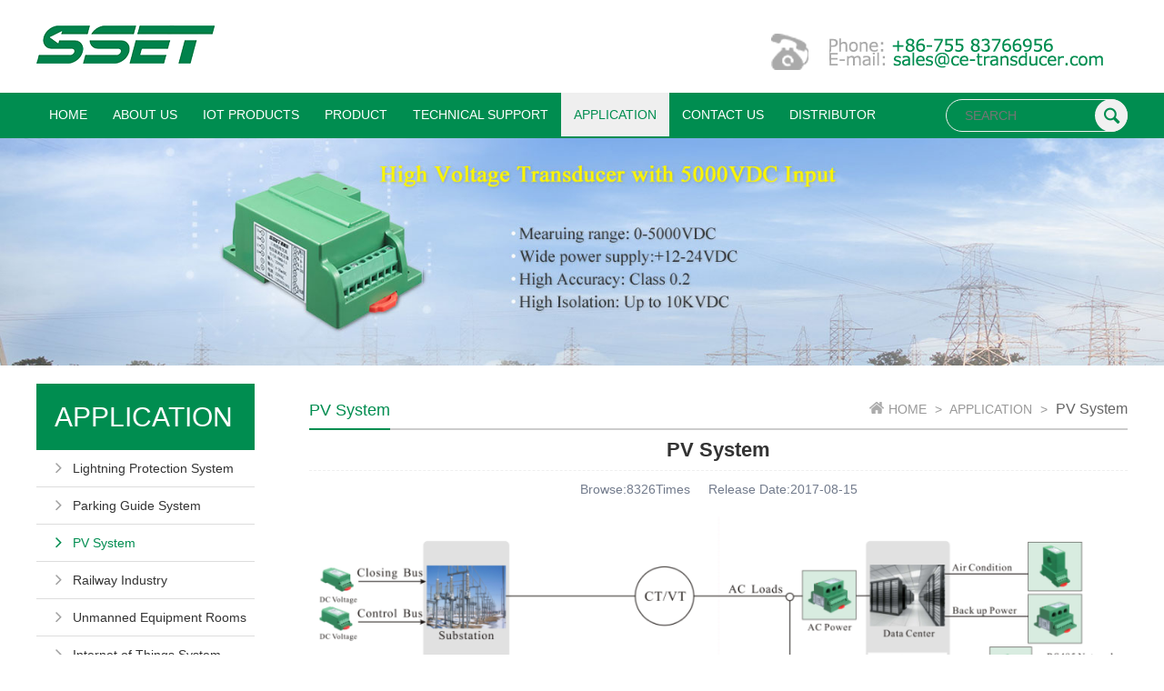

--- FILE ---
content_type: text/html; charset=utf-8
request_url: https://ce-transducer.com/news/details/100/93
body_size: 4664
content:
<!DOCTYPE html>
<html lang="en">
<head>
    <meta charset="UTF-8">
    <meta http-equiv="X-UA-Compatible" content="IE=edge">
    <meta name="viewport" content="width=device-width,minimum-scale=1,maximum-scale=1,initial-scale=1,user-scalable=no,minimal-ui">
    <meta name="keywords" content="What is Current Transducer, current sensor, current monitor, transducer manufacturer">
    <meta name="description" content="What is Current Transducer(current sensor) and current monitor ,transducer manufacturer - Shenzhen Sensor Electronic Technology Co.,Ltd">
    <title>What is current transducer and current monitor - Shenzhen Sensor Electronic Technology Co.,Ltd</title>
    <meta name="apple-mobile-web-app-title" content="E8云官网" />
    <meta name="apple-mobile-web-app-capable" content="yes">
<!--    <link rel="icon" href="--><!--" type="image/x-icon">-->
<!--    <link rel="shortcut icon" href="--><!--" type="image/x-icon">-->
<!--    <link href="--><!--" rel="apple-touch-icon">-->
    <link rel="stylesheet" href="/static/web/css/bootstrap.css">
    <link rel="stylesheet" href="/static/web/css/fontello.css">
    <link rel="stylesheet" type="text/css" href="/static/web/css/idangerous.swiper.css">
    <!--[if IE 7]><link rel="stylesheet" href="/static/web/css/fontello-ie7.css"><![endif]-->
    <link rel="stylesheet" href="/static/web/css/common.css">
</head>
<body style="" >
<div class="header">
    <div class="container">
        <div class="row">
            <div class="header-b">
                <div class="logo">
                    <a href="/"><img src="/static/upload/img/20160628/1467101408132475.png" title="SHENZHEN SENSOR ELECTRONIC TECHNOLOGY CO., LTD" alt="SHENZHEN SENSOR ELECTRONIC TECHNOLOGY CO., LTD"></a>                </div>
                <a href="javascript:;" class="search-btn"><i class="icon-search-2"></i></a>
                <button id="navbar-btn" type="button" class="navbar-toggle offcanvas-toggle"  data-target="nav1">
                    <span class="sr-only">Toggle navigation</span>
                    <i class="icon-menu"></i>
                </button>
            </div>
        </div>
    </div>
</div>
<div class="navbar slider-right" data-effect='' data-target="nav1">
<div class="container">
<div class="row">
<div class="navbar-content">
<div class="header-phone">
    <div class="header-all">
        <img src="/static/web/img/phone.png">
<!--子页面登陆注册按钮-->
<!--                                      <span>
                        <a href="/">注册</a>
                        <a href="/">登录</a>
                    </span>
                        -->
    </div>
</div>
<ul class="navigation clearfix">
<li class="navigation0 ">
    <a href="/">HOME</a>
</li>
<li class="navigation1 ">
                        <a href="/classpro/index/8">
            ABOUT US</a>
        <div class="sub-nav sub-nav2">
        <dl>
                        <div class="sub_list">
                                                            <dd class="">
                                <a href="/classpro/index/8">
                                    Company Profile<em class="icon-angle-right"></em>
                                </a>
                        </dd>
                                                                                <dd class="">
                                <a href="/classpro/index/10">
                                    Organization Structure<em class="icon-angle-right"></em>
                                </a>
                        </dd>
                                                                                <dd class="">
                                <a href="/honnor/index/11">
                                    Certificate<em class="icon-angle-right"></em>
                                </a>
                        </dd>
                                                                                <dd class="">
                                <a href="/news/index/12">
                                    COMPANY NEWS<em class="icon-angle-right"></em>
                                </a>
                        </dd>
                                                                                <dd class="">
                                <a href="/classpro/index/339">
                                    Warranty Service<em class="icon-angle-right"></em>
                                </a>
                        </dd>
                                                </div>
                        <div class="nav-img" style="background:url(/static/upload/img/20160618/1466211536331142.png) no-repeat center center;"></div>
        </dl>
    </div>
    </li>
<li class="navigation2 ">
                        <a href="/product/index/322">
            IOT PRODUCTS</a>
        <div class="sub-nav sub-nav2">
        <dl>
                        <div class="sub_list">
                                                            <dd class="">
                                <a href="/product/index/322">
                                    Duplex Cloud Platform<em class="icon-angle-right"></em>
                                </a>
                        </dd>
                                                                                <dd class="">
                                <a href="/product/index/323">
                                    Power industry products <em class="icon-angle-right"></em>
                                </a>
                        </dd>
                                                                                <dd class="">
                                <a href="/product/index/326">
                                    Power Systems<em class="icon-angle-right"></em>
                                </a>
                        </dd>
                                                                                <dd class="">
                                <a href="/product/index/327">
                                    General products<em class="icon-angle-right"></em>
                                </a>
                        </dd>
                                                                                <dd class="">
                                <a href="/product/index/328">
                                    Universal system<em class="icon-angle-right"></em>
                                </a>
                        </dd>
                                                </div>
                        <div class="nav-img" style="background:url() no-repeat center center;"></div>
        </dl>
    </div>
    </li>
<li class="navigation3 ">
                        <a href="/classpro/index/308">
            PRODUCT</a>
        <div class="sub-nav sub-nav2">
        <dl>
                        <div class="sub_list">
                                                            <dd class="">
                                <a href="/classpro/index/308">
                                    Part Number Guide<em class="icon-angle-right"></em>
                                </a>
                        </dd>
                                                                                <dd class="">
                                <a href="/product/index/314">
                                    Wireless Acquisition and Monitoring System Used In IOT<em class="icon-angle-right"></em>
                                </a>
                        </dd>
                                                                                <dd class="">
                                <a href="/product/index/44">
                                    New Product<em class="icon-angle-right"></em>
                                </a>
                        </dd>
                                                                                <dd class="">
                                <a href="/product/index/26">
                                    Current<em class="icon-angle-right"></em>
                                </a>
                        </dd>
                                                                                <dd class="">
                                <a href="/product/index/27">
                                    Voltage<em class="icon-angle-right"></em>
                                </a>
                        </dd>
                                                </div>
                        <div class="sub_list">
                                                            <dd class="">
                                <a href="/product/index/28">
                                    Multi-parameter<em class="icon-angle-right"></em>
                                </a>
                        </dd>
                                                                                <dd class="">
                                <a href="/product/index/29">
                                    Power<em class="icon-angle-right"></em>
                                </a>
                        </dd>
                                                                                <dd class="">
                                <a href="/product/index/30">
                                    Frequency<em class="icon-angle-right"></em>
                                </a>
                        </dd>
                                                                                <dd class="">
                                <a href="/product/index/31">
                                    Resistance<em class="icon-angle-right"></em>
                                </a>
                        </dd>
                                                                                <dd class="">
                                <a href="/product/index/32">
                                    Temperature<em class="icon-angle-right"></em>
                                </a>
                        </dd>
                                                </div>
                        <div class="sub_list">
                                                            <dd class="">
                                <a href="/product/index/33">
                                    Relay<em class="icon-angle-right"></em>
                                </a>
                        </dd>
                                                                                <dd class="">
                                <a href="/product/index/34">
                                    Inductance<em class="icon-angle-right"></em>
                                </a>
                        </dd>
                                                                                <dd class="">
                                <a href="/product/index/35">
                                    Ultrasonic<em class="icon-angle-right"></em>
                                </a>
                        </dd>
                                                                                <dd class="">
                                <a href="/product/index/36">
                                    Bus Converter<em class="icon-angle-right"></em>
                                </a>
                        </dd>
                                                                                <dd class="">
                                <a href="/product/index/37">
                                    Power Supply<em class="icon-angle-right"></em>
                                </a>
                        </dd>
                                                </div>
                        <div class="sub_list">
                                                            <dd class="">
                                <a href="/product/index/312">
                                    Instrument and System<em class="icon-angle-right"></em>
                                </a>
                        </dd>
                                                                                <dd class="">
                                <a href="/product/index/313">
                                    Transducers used in railway<em class="icon-angle-right"></em>
                                </a>
                        </dd>
                                                                                                                                                            </div>
                        <div class="nav-img" style="background:url() no-repeat center center;"></div>
        </dl>
    </div>
    </li>
<li class="navigation4 ">
                        <a href="/classpro/index/14">
            TECHNICAL SUPPORT</a>
        <div class="sub-nav sub-nav2">
        <dl>
                        <div class="sub_list">
                                                            <dd class="">
                                <a href="/classpro/index/14">
                                    Part Number Guide<em class="icon-angle-right"></em>
                                </a>
                        </dd>
                                                                                <dd class="">
                                <a href="/news/index/337">
                                    Technical Article<em class="icon-angle-right"></em>
                                </a>
                        </dd>
                                                                                <dd class="">
                                <a href="/download/index/15">
                                     Catalog Download<em class="icon-angle-right"></em>
                                </a>
                        </dd>
                                                                                <dd class="">
                                <a href="/download/index/16">
                                    Software Download<em class="icon-angle-right"></em>
                                </a>
                        </dd>
                                                                                <dd class="">
                                <a href="/faq/index/17">
                                    FAQ<em class="icon-angle-right"></em>
                                </a>
                        </dd>
                                                </div>
                        <div class="nav-img" style="background:url(/static/upload/img/20160618/1466211536331142.png) no-repeat center center;"></div>
        </dl>
    </div>
    </li>
<li class="navigation5 current">
                    <a href="/classpro/classlist/5">
            APPLICATION</a>
    </li>
<li class="navigation6 ">
                    <a href="/contact/index/7">
            CONTACT US</a>
    </li>
<li class="navigation7 ">
                    <a href="/contact/index/320">
            DISTRIBUTOR</a>
    </li>
</ul>

</div>

</div>
</div>
</div>
<div class="search">
    <div class="container">
        <div class="row">
            <div class="search-b">
                <div class="search-c">
                    <form id="search_product" action="/search/searchall/149" method="post">
                        <input type="text" name="tag" id="tag" class="search-i" placeholder="SEARCH" value="">
                        <button class="btn" onclick="search_submit()" type="button"><i class="icon-search-1"></i></button>
                    </form>
                </div>
            </div>
        </div>
    </div>
</div>
<div class="banner_nei">
    <ul>
        <li class="responsive-image" data-media-tablet="/static/upload/img/20160618/1466211693688580.jpg" data-media-desktop="/static/upload/img/20160618/1466211693688580.jpg" style="background-image:url(/static/upload/img/20160618/1466211693688580.jpg)" ><a href="#"></a></li>
    </ul>
</div>
<div class="main">
    <div class="container">
        <div class="row">
            <div class="content-b clearfix">
                <div class="menu" >
                    <div class="menu-list">
                        <div class="menu-t">
                            <h2>
                                                                    APPLICATION<small></small>
                                                            </h2>
                            <button class="item-menu-btn navbar-toggle collapsed" data-target="#collapseExample" data-toggle="collapse" type="button">
                                <span></span>
                                <span></span>
                            </button>
                        </div>
                                                <div class="collapse navbar-collapse menu-b" id="collapseExample" aria-expanded="false">
                            <ul>
                                                                <li class="">
                                    <span class="icon-angle-right"></span><a href="/news/index/98" class="ell1">Lightning Protection System</a>
                                </li>
                                                                <li class="">
                                    <span class="icon-angle-right"></span><a href="/news/index/99" class="ell1">Parking Guide System</a>
                                </li>
                                                                <li class="active">
                                    <span class="icon-angle-right"></span><a href="/news/index/100" class="ell1">PV System</a>
                                </li>
                                                                <li class="">
                                    <span class="icon-angle-right"></span><a href="/news/index/101" class="ell1">Railway Industry</a>
                                </li>
                                                                <li class="">
                                    <span class="icon-angle-right"></span><a href="/news/index/230" class="ell1"> Unmanned Equipment Rooms</a>
                                </li>
                                                                <li class="">
                                    <span class="icon-angle-right"></span><a href="/news/index/317" class="ell1">Internet of Things System</a>
                                </li>
                                                                <li class="">
                                    <span class="icon-angle-right"></span><a href="/news/index/334" class="ell1">Parking Bays Ultrasonic Detector </a>
                                </li>
                                                                <li class="">
                                    <span class="icon-angle-right"></span><a href="/news/index/335" class="ell1">High-voltage Contactless Detection</a>
                                </li>
                                                                <li class="">
                                    <span class="icon-angle-right"></span><a href="/news/index/336" class="ell1">Lightning Overvoltage Monitoring</a>
                                </li>
                                                            </ul>
                        </div>
                                            </div>
                </div><div class="content-all">
    <div class="content_t">
        <h1>PV System</h1>
        <p><span></span><a href="/">HOME</a>
                                    <em>></em>
                <a>APPLICATION</a>
                <em>></em>
                <a href="/news/index/100" class="last_a">PV System</a>
                        </div>    <div class="content_b">
        <div class="news_info">
            <div class="news_info_t">
                <h1>PV System</h1>
                <p><span>Browse:8326Times</span><span>Release Date:2017-08-15</span></p>
            </div>
            <div class="single_page">
                <p><img src="/static/upload/img/20170705/1499222298253026.png" title="1499222298253026.png" alt="图片.png"/></p>            </div>
            <div class="news_info_b">
                <div class="news_info_back">
                    <a href="/news/index/100">Return List<i class="icon-angle-right"></i></a>
                </div>
                <div class="news_info_dir">
                                            <a><em>Previous：No, it's the first one.</em></a>
                                                                <a><em>Next：No, it's the last one.</em></a>
                                    </div>
            </div>
        </div>
    </div>
    </div>
    </div>
    </div>
    </div>
    </div>
<!-- 底部 -->
<div class="footer">
    <div class="container">
        <div class="row">
            <div class="footer-l clearfix">
                            </div>
        </div>
    </div>
</div>
<div class="footer1">
    <div class="container">
        <div class="row">
            <div class="footer1-l">
                <div class="footer1_l_l">
                    <ul>
                                            </ul>
                </div>
                <div class="footer1_l_r">
                    <p>Copyright© 2019  SHENZHEN SENSOR ELECTRONIC TECHNOLOGY CO., LTD<a href="#">粤ICP备05079934号-9</a></p>                </div>
            </div>
        </div>
    </div>
</div>



<script type="text/javascript" src="/static/web/js/jquery.min.js"></script>
<script type="text/javascript" src="/static/web/js/bootstrap.min.js"></script>
<script src="/static/web/js/jquery.lazyload.min.js"></script>
<script src="/static/web/js/jquery.hoverdelay.js"></script>
<script type="text/javascript" src="/static/web/js/idangerous.swiper.min.js"></script>
<script src="/static/web/js/common.js"></script>

<!--[if lt IE 9]>
<script src="/static/web/js/html5shiv.min.js"></script>
<script src="/static/web/js/respond.min.js"></script>
<script src="/static/web/js/es5-shim.min.js"></script>
<![endif]-->
<!--[if lt IE 9]>
<script src="/static/web/js/iealert.js"></script>
<![endif]-->
<script src="/static/web/js/jquery.cookie.js"></script>
<!-- Google tag (gtag.js) -->
<script async src="https://www.googletagmanager.com/gtag/js?id=G-Y4P9LPHD05"></script>
<script>
  window.dataLayer = window.dataLayer || [];
  function gtag(){dataLayer.push(arguments);}
  gtag('js', new Date());

  gtag('config', 'G-Y4P9LPHD05');
</script>
<script>(function() {var _53code = document.createElement("script");_53code.src = "https://tb.53kf.com/code/code/62e9fe17e1be4468542bea43f4a97278/1";var s = document.getElementsByTagName("script")[0]; s.parentNode.insertBefore(_53code, s);})();</script>
<!-- 本页私有js -->
<script type="text/javascript">


    $(function(){

        var ww = window.innerWidth ? window.innerWidth : document.body.clientWidth;
    })

</script>
<script>
    $(function(){
        $('a').each(function(){
            if(/^(http|https)\:\/\//i.test($(this).attr('href'))){
                $(this).attr('target','_block')
            }else{
                $(this).attr('target','_self')
            }
        })
    })
</script>
<script>
    function search_submit(){
        title=$('input[name="tag"]').val();
        if(title==''){
            alert('NOT NULL');
        }else{
            $('#search_product').submit();
        }
    }
</script>

</body>
</html>

--- FILE ---
content_type: text/css
request_url: https://ce-transducer.com/static/web/css/fontello.css
body_size: 7892
content:
@font-face {
  font-family: 'fontello';
  src: url('../fonts/fontello.eot?43264481');
  src: url('../fonts/fontello.eot?43264481#iefix') format('embedded-opentype'),
       url('../fonts/fontello.woff?43264481') format('woff'),
       url('../fonts/fontello.ttf?43264481') format('truetype'),
       url('../fonts/fontello.svg?43264481#fontello') format('svg');
  font-weight: normal;
  font-style: normal;
}
/* Chrome hack: SVG is rendered more smooth in Windozze. 100% magic, uncomment if you need it. */
/* Note, that will break hinting! In other OS-es font will be not as sharp as it could be */
/*
@media screen and (-webkit-min-device-pixel-ratio:0) {
  @font-face {
    font-family: 'fontello';
    src: url('../font/fontello.svg?43264481#fontello') format('svg');
  }
}
*/
 
 [class^="icon-"]:before, [class*=" icon-"]:before {
  font-family: "fontello";
  font-style: normal;
  font-weight: normal;
  speak: none;
 
  display: inline-block;
  text-decoration: inherit;
  width: 1em;
  margin-right: .2em;
  text-align: center;
  /* opacity: .8; */
 
  /* For safety - reset parent styles, that can break glyph codes*/
  font-variant: normal;
  text-transform: none;
 
  /* fix buttons height, for twitter bootstrap */
  line-height: 1em;
 
  /* Animation center compensation - margins should be symmetric */
  /* remove if not needed */
  margin-left: .2em;
 
  /* you can be more comfortable with increased icons size */
  /* font-size: 120%; */
 
  /* Font smoothing. That was taken from TWBS */
  -webkit-font-smoothing: antialiased;
  -moz-osx-font-smoothing: grayscale;
 
  /* Uncomment for 3D effect */
  /* text-shadow: 1px 1px 1px rgba(127, 127, 127, 0.3); */
}
 
.icon-spin1:before { content: '\e800'; } /* '' */
.icon-spin2:before { content: '\e801'; } /* '' */
.icon-spin3:before { content: '\e802'; } /* '' */
.icon-spin4:before { content: '\e803'; } /* '' */
.icon-spin5:before { content: '\e804'; } /* '' */
.icon-spin6:before { content: '\e805'; } /* '' */
.icon-mail:before { content: '\e806'; } /* '' */
.icon-mail-alt:before { content: '\e807'; } /* '' */
.icon-heart:before { content: '\e808'; } /* '' */
.icon-heart-empty:before { content: '\e809'; } /* '' */
.icon-search:before { content: '\e80a'; } /* '' */
.icon-music:before { content: '\e80b'; } /* '' */
.icon-star:before { content: '\e80c'; } /* '' */
.icon-star-empty:before { content: '\e80d'; } /* '' */
.icon-star-half:before { content: '\e80e'; } /* '' */
.icon-star-half-alt:before { content: '\e80f'; } /* '' */
.icon-user:before { content: '\e810'; } /* '' */
.icon-users:before { content: '\e811'; } /* '' */
.icon-male:before { content: '\e812'; } /* '' */
.icon-female:before { content: '\e813'; } /* '' */
.icon-videocam:before { content: '\e814'; } /* '' */
.icon-picture:before { content: '\e815'; } /* '' */
.icon-camera:before { content: '\e816'; } /* '' */
.icon-th-large:before { content: '\e817'; } /* '' */
.icon-th:before { content: '\e818'; } /* '' */
.icon-th-list:before { content: '\e819'; } /* '' */
.icon-ok:before { content: '\e81a'; } /* '' */
.icon-ok-circled:before { content: '\e81b'; } /* '' */
.icon-ok-circled2:before { content: '\e81c'; } /* '' */
.icon-ok-squared:before { content: '\e81d'; } /* '' */
.icon-cancel:before { content: '\e81e'; } /* '' */
.icon-cancel-circled:before { content: '\e81f'; } /* '' */
.icon-cancel-circled2:before { content: '\e820'; } /* '' */
.icon-plus:before { content: '\e821'; } /* '' */
.icon-plus-circled:before { content: '\e822'; } /* '' */
.icon-plus-squared:before { content: '\e823'; } /* '' */
.icon-plus-squared-alt:before { content: '\e824'; } /* '' */
.icon-minus:before { content: '\e825'; } /* '' */
.icon-minus-circled:before { content: '\e826'; } /* '' */
.icon-minus-squared:before { content: '\e827'; } /* '' */
.icon-minus-squared-alt:before { content: '\e828'; } /* '' */
.icon-help:before { content: '\e829'; } /* '' */
.icon-help-circled:before { content: '\e82a'; } /* '' */
.icon-info-circled:before { content: '\e82b'; } /* '' */
.icon-info:before { content: '\e82c'; } /* '' */
.icon-home:before { content: '\e82d'; } /* '' */
.icon-link:before { content: '\e82e'; } /* '' */
.icon-unlink:before { content: '\e82f'; } /* '' */
.icon-link-ext:before { content: '\e830'; } /* '' */
.icon-link-ext-alt:before { content: '\e831'; } /* '' */
.icon-attach:before { content: '\e832'; } /* '' */
.icon-lock:before { content: '\e833'; } /* '' */
.icon-lock-open:before { content: '\e834'; } /* '' */
.icon-lock-open-alt:before { content: '\e835'; } /* '' */
.icon-pin:before { content: '\e836'; } /* '' */
.icon-eye:before { content: '\e837'; } /* '' */
.icon-eye-off:before { content: '\e838'; } /* '' */
.icon-tag:before { content: '\e839'; } /* '' */
.icon-tags:before { content: '\e83a'; } /* '' */
.icon-bookmark:before { content: '\e83b'; } /* '' */
.icon-bookmark-empty:before { content: '\e83c'; } /* '' */
.icon-flag:before { content: '\e83d'; } /* '' */
.icon-flag-empty:before { content: '\e83e'; } /* '' */
.icon-flag-checkered:before { content: '\e83f'; } /* '' */
.icon-thumbs-up:before { content: '\e840'; } /* '' */
.icon-thumbs-down:before { content: '\e841'; } /* '' */
.icon-thumbs-up-alt:before { content: '\e842'; } /* '' */
.icon-thumbs-down-alt:before { content: '\e843'; } /* '' */
.icon-download:before { content: '\e844'; } /* '' */
.icon-upload:before { content: '\e845'; } /* '' */
.icon-download-cloud:before { content: '\e846'; } /* '' */
.icon-upload-cloud:before { content: '\e847'; } /* '' */
.icon-reply:before { content: '\e848'; } /* '' */
.icon-reply-all:before { content: '\e849'; } /* '' */
.icon-forward:before { content: '\e84a'; } /* '' */
.icon-quote-left:before { content: '\e84b'; } /* '' */
.icon-quote-right:before { content: '\e84c'; } /* '' */
.icon-code:before { content: '\e84d'; } /* '' */
.icon-export:before { content: '\e84e'; } /* '' */
.icon-export-alt:before { content: '\e84f'; } /* '' */
.icon-share:before { content: '\e850'; } /* '' */
.icon-share-squared:before { content: '\e851'; } /* '' */
.icon-pencil:before { content: '\e852'; } /* '' */
.icon-pencil-squared:before { content: '\e853'; } /* '' */
.icon-edit:before { content: '\e854'; } /* '' */
.icon-print:before { content: '\e855'; } /* '' */
.icon-retweet:before { content: '\e856'; } /* '' */
.icon-keyboard:before { content: '\e857'; } /* '' */
.icon-gamepad:before { content: '\e858'; } /* '' */
.icon-comment:before { content: '\e859'; } /* '' */
.icon-chat:before { content: '\e85a'; } /* '' */
.icon-comment-empty:before { content: '\e85b'; } /* '' */
.icon-chat-empty:before { content: '\e85c'; } /* '' */
.icon-bell:before { content: '\e85d'; } /* '' */
.icon-bell-alt:before { content: '\e85e'; } /* '' */
.icon-bell-off:before { content: '\e85f'; } /* '' */
.icon-bell-off-empty:before { content: '\e860'; } /* '' */
.icon-attention-alt:before { content: '\e861'; } /* '' */
.icon-attention:before { content: '\e862'; } /* '' */
.icon-attention-circled:before { content: '\e863'; } /* '' */
.icon-location:before { content: '\e864'; } /* '' */
.icon-direction:before { content: '\e865'; } /* '' */
.icon-compass:before { content: '\e866'; } /* '' */
.icon-trash:before { content: '\e867'; } /* '' */
.icon-trash-empty:before { content: '\e868'; } /* '' */
.icon-doc:before { content: '\e869'; } /* '' */
.icon-docs:before { content: '\e86a'; } /* '' */
.icon-doc-text:before { content: '\e86b'; } /* '' */
.icon-doc-inv:before { content: '\e86c'; } /* '' */
.icon-doc-text-inv:before { content: '\e86d'; } /* '' */
.icon-file-pdf:before { content: '\e86e'; } /* '' */
.icon-file-word:before { content: '\e86f'; } /* '' */
.icon-file-excel:before { content: '\e870'; } /* '' */
.icon-file-powerpoint:before { content: '\e871'; } /* '' */
.icon-file-image:before { content: '\e872'; } /* '' */
.icon-file-archive:before { content: '\e873'; } /* '' */
.icon-file-audio:before { content: '\e874'; } /* '' */
.icon-file-video:before { content: '\e875'; } /* '' */
.icon-file-code:before { content: '\e876'; } /* '' */
.icon-folder-open:before { content: '\e877'; } /* '' */
.icon-folder:before { content: '\e878'; } /* '' */
.icon-phone:before { content: '\e879'; } /* '' */
.icon-phone-squared:before { content: '\e87a'; } /* '' */
.icon-rss:before { content: '\e87b'; } /* '' */
.icon-folder-empty:before { content: '\e87c'; } /* '' */
.icon-folder-open-empty:before { content: '\e87d'; } /* '' */
.icon-menu:before { content: '\e87e'; } /* '' */
.icon-cog:before { content: '\e87f'; } /* '' */
.icon-cog-alt:before { content: '\e880'; } /* '' */
.icon-wrench:before { content: '\e881'; } /* '' */
.icon-basket:before { content: '\e882'; } /* '' */
.icon-calendar:before { content: '\e883'; } /* '' */
.icon-calendar-empty:before { content: '\e884'; } /* '' */
.icon-mic:before { content: '\e885'; } /* '' */
.icon-mute:before { content: '\e886'; } /* '' */
.icon-volume-off:before { content: '\e887'; } /* '' */
.icon-volume-down:before { content: '\e888'; } /* '' */
.icon-volume-up:before { content: '\e889'; } /* '' */
.icon-headphones:before { content: '\e88a'; } /* '' */
.icon-clock:before { content: '\e88b'; } /* '' */
.icon-lightbulb:before { content: '\e88c'; } /* '' */
.icon-block:before { content: '\e88d'; } /* '' */
.icon-resize-full-alt:before { content: '\e88e'; } /* '' */
.icon-move:before { content: '\e88f'; } /* '' */
.icon-zoom-in:before { content: '\e890'; } /* '' */
.icon-down-dir:before { content: '\e891'; } /* '' */
.icon-up-dir:before { content: '\e892'; } /* '' */
.icon-left-dir:before { content: '\e893'; } /* '' */
.icon-right-dir:before { content: '\e894'; } /* '' */
.icon-down-open:before { content: '\e895'; } /* '' */
.icon-left-open:before { content: '\e896'; } /* '' */
.icon-right-open:before { content: '\e897'; } /* '' */
.icon-up-open:before { content: '\e898'; } /* '' */
.icon-angle-left:before { content: '\e899'; } /* '' */
.icon-angle-right:before { content: '\e89a'; } /* '' */
.icon-angle-up:before { content: '\e89b'; } /* '' */
.icon-angle-down:before { content: '\e89c'; } /* '' */
.icon-angle-circled-left:before { content: '\e89d'; } /* '' */
.icon-angle-circled-right:before { content: '\e89e'; } /* '' */
.icon-angle-circled-up:before { content: '\e89f'; } /* '' */
.icon-angle-circled-down:before { content: '\e8a0'; } /* '' */
.icon-angle-double-left:before { content: '\e8a1'; } /* '' */
.icon-angle-double-right:before { content: '\e8a2'; } /* '' */
.icon-angle-double-up:before { content: '\e8a3'; } /* '' */
.icon-angle-double-down:before { content: '\e8a4'; } /* '' */
.icon-down-big:before { content: '\e8a5'; } /* '' */
.icon-left-big:before { content: '\e8a6'; } /* '' */
.icon-right-big:before { content: '\e8a7'; } /* '' */
.icon-up-big:before { content: '\e8a8'; } /* '' */
.icon-left-circled:before { content: '\e8a9'; } /* '' */
.icon-right-circled:before { content: '\e8aa'; } /* '' */
.icon-up-circled:before { content: '\e8ab'; } /* '' */
.icon-down-circled:before { content: '\e8ac'; } /* '' */
.icon-cw:before { content: '\e8ad'; } /* '' */
.icon-ccw:before { content: '\e8ae'; } /* '' */
.icon-arrows-cw:before { content: '\e8af'; } /* '' */
.icon-play:before { content: '\e8b0'; } /* '' */
.icon-play-circled:before { content: '\e8b1'; } /* '' */
.icon-play-circled2:before { content: '\e8b2'; } /* '' */
.icon-stop:before { content: '\e8b3'; } /* '' */
.icon-pause:before { content: '\e8b4'; } /* '' */
.icon-to-end:before { content: '\e8b5'; } /* '' */
.icon-to-end-alt:before { content: '\e8b6'; } /* '' */
.icon-to-start:before { content: '\e8b7'; } /* '' */
.icon-to-start-alt:before { content: '\e8b8'; } /* '' */
.icon-fast-fw:before { content: '\e8b9'; } /* '' */
.icon-fast-bw:before { content: '\e8ba'; } /* '' */
.icon-eject:before { content: '\e8bb'; } /* '' */
.icon-signal:before { content: '\e8bc'; } /* '' */
.icon-desktop:before { content: '\e8bd'; } /* '' */
.icon-laptop:before { content: '\e8be'; } /* '' */
.icon-tablet:before { content: '\e8bf'; } /* '' */
.icon-mobile:before { content: '\e8c0'; } /* '' */
.icon-globe:before { content: '\e8c1'; } /* '' */
.icon-cloud:before { content: '\e8c2'; } /* '' */
.icon-list:before { content: '\e8c3'; } /* '' */
.icon-list-bullet:before { content: '\e8c4'; } /* '' */
.icon-off:before { content: '\e8c5'; } /* '' */
.icon-toggle-off:before { content: '\e8c6'; } /* '' */
.icon-toggle-on:before { content: '\e8c7'; } /* '' */
.icon-check:before { content: '\e8c8'; } /* '' */
.icon-check-empty:before { content: '\e8c9'; } /* '' */
.icon-circle:before { content: '\e8ca'; } /* '' */
.icon-circle-empty:before { content: '\e8cb'; } /* '' */
.icon-circle-thin:before { content: '\e8cc'; } /* '' */
.icon-circle-notch:before { content: '\e8cd'; } /* '' */
.icon-dot-circled:before { content: '\e8ce'; } /* '' */
.icon-gift:before { content: '\e8cf'; } /* '' */
.icon-chart-bar:before { content: '\e8d0'; } /* '' */
.icon-chart-area:before { content: '\e8d1'; } /* '' */
.icon-chart-pie:before { content: '\e8d2'; } /* '' */
.icon-chart-line:before { content: '\e8d3'; } /* '' */
.icon-truck:before { content: '\e8d4'; } /* '' */
.icon-dollar:before { content: '\e8d5'; } /* '' */
.icon-euro:before { content: '\e8d6'; } /* '' */
.icon-pound:before { content: '\e8d7'; } /* '' */
.icon-yen:before { content: '\e8d8'; } /* '' */
.icon-sort:before { content: '\e8d9'; } /* '' */
.icon-sort-down:before { content: '\e8da'; } /* '' */
.icon-sort-up:before { content: '\e8db'; } /* '' */
.icon-spinner:before { content: '\e8dc'; } /* '' */
.icon-coffee:before { content: '\e8dd'; } /* '' */
.icon-smile:before { content: '\e8de'; } /* '' */
.icon-frown:before { content: '\e8df'; } /* '' */
.icon-meh:before { content: '\e8e0'; } /* '' */
.icon-paw:before { content: '\e8e1'; } /* '' */
.icon-recycle:before { content: '\e8e2'; } /* '' */
.icon-copyright:before { content: '\e8e3'; } /* '' */
.icon-at:before { content: '\e8e4'; } /* '' */
.icon-facebook-squared:before { content: '\e8e5'; } /* '' */
.icon-facebook:before { content: '\e8e6'; } /* '' */
.icon-linkedin-squared:before { content: '\e8e7'; } /* '' */
.icon-youtube-squared:before { content: '\e8e8'; } /* '' */
.icon-youtube:before { content: '\e8e9'; } /* '' */
.icon-wechat:before { content: '\e8ea'; } /* '' */
.icon-twitter:before { content: '\e8eb'; } /* '' */
.icon-twitter-squared:before { content: '\e8ec'; } /* '' */
.icon-slack:before { content: '\e8ed'; } /* '' */
.icon-linkedin:before { content: '\e8ee'; } /* '' */
.icon-tumblr-squared:before { content: '\e8ef'; } /* '' */
.icon-stumbleupon-circled:before { content: '\e8f0'; } /* '' */
.icon-tencent-weibo:before { content: '\e8f1'; } /* '' */
.icon-stumbleupon:before { content: '\e8f2'; } /* '' */
.icon-child:before { content: '\e8f3'; } /* '' */
.icon-video:before { content: '\e8f4'; } /* '' */
.icon-camera-alt:before { content: '\e8f5'; } /* '' */
.icon-box:before { content: '\e8f6'; } /* '' */
.icon-rss-squared:before { content: '\e8f7'; } /* '' */
.icon-fax:before { content: '\e8f8'; } /* '' */
.icon-sliders:before { content: '\e8f9'; } /* '' */
.icon-login:before { content: '\e8fa'; } /* '' */
.icon-logout:before { content: '\e8fb'; } /* '' */
.icon-resize-full:before { content: '\e8fc'; } /* '' */
.icon-resize-small:before { content: '\e8fd'; } /* '' */
.icon-resize-vertical:before { content: '\e8fe'; } /* '' */
.icon-resize-horizontal:before { content: '\e8ff'; } /* '' */
.icon-zoom-out:before { content: '\e900'; } /* '' */
.icon-down-circled2:before { content: '\e901'; } /* '' */
.icon-up-circled2:before { content: '\e902'; } /* '' */
.icon-left-circled2:before { content: '\e903'; } /* '' */
.icon-right-circled2:before { content: '\e904'; } /* '' */
.icon-down:before { content: '\e905'; } /* '' */
.icon-left:before { content: '\e906'; } /* '' */
.icon-right:before { content: '\e907'; } /* '' */
.icon-up:before { content: '\e908'; } /* '' */
.icon-shuffle:before { content: '\e909'; } /* '' */
.icon-exchange:before { content: '\e90a'; } /* '' */
.icon-history:before { content: '\e90b'; } /* '' */
.icon-expand:before { content: '\e90c'; } /* '' */
.icon-collapse:before { content: '\e90d'; } /* '' */
.icon-expand-right:before { content: '\e90e'; } /* '' */
.icon-collapse-left:before { content: '\e90f'; } /* '' */
.icon-inbox:before { content: '\e910'; } /* '' */
.icon-sun:before { content: '\e911'; } /* '' */
.icon-flash:before { content: '\e912'; } /* '' */
.icon-moon:before { content: '\e913'; } /* '' */
.icon-umbrella:before { content: '\e914'; } /* '' */
.icon-flight:before { content: '\e915'; } /* '' */
.icon-fighter-jet:before { content: '\e916'; } /* '' */
.icon-paper-plane:before { content: '\e917'; } /* '' */
.icon-paper-plane-empty:before { content: '\e918'; } /* '' */
.icon-space-shuttle:before { content: '\e919'; } /* '' */
.icon-leaf:before { content: '\e91a'; } /* '' */
.icon-font:before { content: '\e91b'; } /* '' */
.icon-bold:before { content: '\e91c'; } /* '' */
.icon-italic:before { content: '\e91d'; } /* '' */
.icon-header:before { content: '\e91e'; } /* '' */
.icon-paragraph:before { content: '\e91f'; } /* '' */
.icon-text-height:before { content: '\e920'; } /* '' */
.icon-text-width:before { content: '\e921'; } /* '' */
.icon-align-left:before { content: '\e922'; } /* '' */
.icon-align-center:before { content: '\e923'; } /* '' */
.icon-align-right:before { content: '\e924'; } /* '' */
.icon-align-justify:before { content: '\e925'; } /* '' */
.icon-indent-left:before { content: '\e926'; } /* '' */
.icon-indent-right:before { content: '\e927'; } /* '' */
.icon-list-numbered:before { content: '\e928'; } /* '' */
.icon-strike:before { content: '\e929'; } /* '' */
.icon-underline:before { content: '\e92a'; } /* '' */
.icon-superscript:before { content: '\e92b'; } /* '' */
.icon-subscript:before { content: '\e92c'; } /* '' */
.icon-table:before { content: '\e92d'; } /* '' */
.icon-columns:before { content: '\e92e'; } /* '' */
.icon-crop:before { content: '\e92f'; } /* '' */
.icon-scissors:before { content: '\e930'; } /* '' */
.icon-paste:before { content: '\e931'; } /* '' */
.icon-briefcase:before { content: '\e932'; } /* '' */
.icon-suitcase:before { content: '\e933'; } /* '' */
.icon-ellipsis-vert:before { content: '\e934'; } /* '' */
.icon-ellipsis:before { content: '\e935'; } /* '' */
.icon-road:before { content: '\e936'; } /* '' */
.icon-list-alt:before { content: '\e937'; } /* '' */
.icon-qrcode:before { content: '\e938'; } /* '' */
.icon-barcode:before { content: '\e939'; } /* '' */
.icon-book:before { content: '\e93a'; } /* '' */
.icon-ajust:before { content: '\e93b'; } /* '' */
.icon-tint:before { content: '\e93c'; } /* '' */
.icon-asterisk:before { content: '\e93d'; } /* '' */
.icon-fire:before { content: '\e93e'; } /* '' */
.icon-magnet:before { content: '\e93f'; } /* '' */
.icon-ticket:before { content: '\e940'; } /* '' */
.icon-credit-card:before { content: '\e941'; } /* '' */
.icon-floppy:before { content: '\e942'; } /* '' */
.icon-megaphone:before { content: '\e943'; } /* '' */
.icon-hdd:before { content: '\e944'; } /* '' */
.icon-key:before { content: '\e945'; } /* '' */
.icon-fork:before { content: '\e946'; } /* '' */
.icon-rocket:before { content: '\e947'; } /* '' */
.icon-bug:before { content: '\e948'; } /* '' */
.icon-certificate:before { content: '\e949'; } /* '' */
.icon-tasks:before { content: '\e94a'; } /* '' */
.icon-filter:before { content: '\e94b'; } /* '' */
.icon-beaker:before { content: '\e94c'; } /* '' */
.icon-magic:before { content: '\e94d'; } /* '' */
.icon-cab:before { content: '\e94e'; } /* '' */
.icon-taxi:before { content: '\e94f'; } /* '' */
.icon-bus:before { content: '\e950'; } /* '' */
.icon-bicycle:before { content: '\e951'; } /* '' */
.icon-money:before { content: '\e952'; } /* '' */
.icon-rupee:before { content: '\e953'; } /* '' */
.icon-rouble:before { content: '\e954'; } /* '' */
.icon-shekel:before { content: '\e955'; } /* '' */
.icon-try:before { content: '\e956'; } /* '' */
.icon-won:before { content: '\e957'; } /* '' */
.icon-bitcoin:before { content: '\e958'; } /* '' */
.icon-sort-alt-up:before { content: '\e959'; } /* '' */
.icon-sort-alt-down:before { content: '\e95a'; } /* '' */
.icon-sort-name-up:before { content: '\e95b'; } /* '' */
.icon-sort-name-down:before { content: '\e95c'; } /* '' */
.icon-sort-number-up:before { content: '\e95d'; } /* '' */
.icon-sort-number-down:before { content: '\e95e'; } /* '' */
.icon-hammer:before { content: '\e95f'; } /* '' */
.icon-gauge:before { content: '\e960'; } /* '' */
.icon-sitemap:before { content: '\e961'; } /* '' */
.icon-food:before { content: '\e962'; } /* '' */
.icon-beer:before { content: '\e963'; } /* '' */
.icon-user-md:before { content: '\e964'; } /* '' */
.icon-stethoscope:before { content: '\e965'; } /* '' */
.icon-ambulance:before { content: '\e966'; } /* '' */
.icon-medkit:before { content: '\e967'; } /* '' */
.icon-h-sigh:before { content: '\e968'; } /* '' */
.icon-hospital:before { content: '\e969'; } /* '' */
.icon-building:before { content: '\e96a'; } /* '' */
.icon-building-filled:before { content: '\e96b'; } /* '' */
.icon-bank:before { content: '\e96c'; } /* '' */
.icon-anchor:before { content: '\e96d'; } /* '' */
.icon-terminal:before { content: '\e96e'; } /* '' */
.icon-eraser:before { content: '\e96f'; } /* '' */
.icon-puzzle:before { content: '\e970'; } /* '' */
.icon-shield:before { content: '\e971'; } /* '' */
.icon-extinguisher:before { content: '\e972'; } /* '' */
.icon-bullseye:before { content: '\e973'; } /* '' */
.icon-wheelchair:before { content: '\e974'; } /* '' */
.icon-language:before { content: '\e975'; } /* '' */
.icon-graduation-cap:before { content: '\e976'; } /* '' */
.icon-spoon:before { content: '\e977'; } /* '' */
.icon-cube:before { content: '\e978'; } /* '' */
.icon-cubes:before { content: '\e979'; } /* '' */
.icon-tree:before { content: '\e97a'; } /* '' */
.icon-database:before { content: '\e97b'; } /* '' */
.icon-lifebuoy:before { content: '\e97c'; } /* '' */
.icon-rebel:before { content: '\e97d'; } /* '' */
.icon-empire:before { content: '\e97e'; } /* '' */
.icon-bomb:before { content: '\e97f'; } /* '' */
.icon-soccer-ball:before { content: '\e980'; } /* '' */
.icon-tty:before { content: '\e981'; } /* '' */
.icon-binoculars:before { content: '\e982'; } /* '' */
.icon-plug:before { content: '\e983'; } /* '' */
.icon-newspaper:before { content: '\e984'; } /* '' */
.icon-calc:before { content: '\e985'; } /* '' */
.icon-eyedropper:before { content: '\e986'; } /* '' */
.icon-brush:before { content: '\e987'; } /* '' */
.icon-birthday:before { content: '\e988'; } /* '' */
.icon-cc-visa:before { content: '\e989'; } /* '' */
.icon-cc-mastercard:before { content: '\e98a'; } /* '' */
.icon-cc-discover:before { content: '\e98b'; } /* '' */
.icon-cc-amex:before { content: '\e98c'; } /* '' */
.icon-cc-paypal:before { content: '\e98d'; } /* '' */
.icon-cc-stripe:before { content: '\e98e'; } /* '' */
.icon-adn:before { content: '\e98f'; } /* '' */
.icon-android:before { content: '\e990'; } /* '' */
.icon-angellist:before { content: '\e991'; } /* '' */
.icon-apple:before { content: '\e992'; } /* '' */
.icon-behance:before { content: '\e993'; } /* '' */
.icon-behance-squared:before { content: '\e994'; } /* '' */
.icon-bitbucket:before { content: '\e995'; } /* '' */
.icon-bitbucket-squared:before { content: '\e996'; } /* '' */
.icon-cc:before { content: '\e997'; } /* '' */
.icon-codeopen:before { content: '\e998'; } /* '' */
.icon-css3:before { content: '\e999'; } /* '' */
.icon-delicious:before { content: '\e99a'; } /* '' */
.icon-deviantart:before { content: '\e99b'; } /* '' */
.icon-digg:before { content: '\e99c'; } /* '' */
.icon-dribbble:before { content: '\e99d'; } /* '' */
.icon-dropbox:before { content: '\e99e'; } /* '' */
.icon-drupal:before { content: '\e99f'; } /* '' */
.icon-flickr:before { content: '\e9a0'; } /* '' */
.icon-foursquare:before { content: '\e9a1'; } /* '' */
.icon-git-squared:before { content: '\e9a2'; } /* '' */
.icon-git:before { content: '\e9a3'; } /* '' */
.icon-github:before { content: '\e9a4'; } /* '' */
.icon-github-squared:before { content: '\e9a5'; } /* '' */
.icon-github-circled:before { content: '\e9a6'; } /* '' */
.icon-gittip:before { content: '\e9a7'; } /* '' */
.icon-google:before { content: '\e9a8'; } /* '' */
.icon-gplus:before { content: '\e9a9'; } /* '' */
.icon-gplus-squared:before { content: '\e9aa'; } /* '' */
.icon-gwallet:before { content: '\e9ab'; } /* '' */
.icon-hacker-news:before { content: '\e9ac'; } /* '' */
.icon-html5:before { content: '\e9ad'; } /* '' */
.icon-instagramm:before { content: '\e9ae'; } /* '' */
.icon-ioxhost:before { content: '\e9af'; } /* '' */
.icon-joomla:before { content: '\e9b0'; } /* '' */
.icon-jsfiddle:before { content: '\e9b1'; } /* '' */
.icon-lastfm:before { content: '\e9b2'; } /* '' */
.icon-lastfm-squared:before { content: '\e9b3'; } /* '' */
.icon-linux:before { content: '\e9b4'; } /* '' */
.icon-maxcdn:before { content: '\e9b5'; } /* '' */
.icon-meanpath:before { content: '\e9b6'; } /* '' */
.icon-openid:before { content: '\e9b7'; } /* '' */
.icon-pagelines:before { content: '\e9b8'; } /* '' */
.icon-paypal:before { content: '\e9b9'; } /* '' */
.icon-pied-piper-squared:before { content: '\e9ba'; } /* '' */
.icon-pied-piper-alt:before { content: '\e9bb'; } /* '' */
.icon-pinterest-circled:before { content: '\e9bc'; } /* '' */
.icon-lemon:before { content: '\e9bd'; } /* '' */
.icon-blank:before { content: '\e9be'; } /* '' */
.icon-youtube-play:before { content: '\e9bf'; } /* '' */
.icon-yahoo:before { content: '\e9c0'; } /* '' */
.icon-yelp:before { content: '\e9c1'; } /* '' */
.icon-xing-squared:before { content: '\e9c2'; } /* '' */
.icon-xing:before { content: '\e9c3'; } /* '' */
.icon-wordpress:before { content: '\e9c4'; } /* '' */
.icon-windows:before { content: '\e9c5'; } /* '' */
.icon-weibo:before { content: '\e9c6'; } /* '' */
.icon-vkontakte:before { content: '\e9c7'; } /* '' */
.icon-vine:before { content: '\e9c8'; } /* '' */
.icon-vimeo-squared:before { content: '\e9c9'; } /* '' */
.icon-twitch:before { content: '\e9ca'; } /* '' */
.icon-pinterest-squared:before { content: '\e9cb'; } /* '' */
.icon-qq:before { content: '\e9cc'; } /* '' */
.icon-reddit:before { content: '\e9cd'; } /* '' */
.icon-reddit-squared:before { content: '\e9ce'; } /* '' */
.icon-renren:before { content: '\e9cf'; } /* '' */
.icon-slideshare:before { content: '\e9d0'; } /* '' */
.icon-soundcloud:before { content: '\e9d1'; } /* '' */
.icon-spotify:before { content: '\e9d2'; } /* '' */
.icon-stackexchange:before { content: '\e9d3'; } /* '' */
.icon-stackoverflow:before { content: '\e9d4'; } /* '' */
.icon-steam:before { content: '\e9d5'; } /* '' */
.icon-steam-squared:before { content: '\e9d6'; } /* '' */
.icon-trello:before { content: '\e9d7'; } /* '' */
.icon-tumblr:before { content: '\e9d8'; } /* '' */
.icon-right-open-big:before { content: '\e9d9'; } /* '' */
.icon-left-open-big:before { content: '\e9da'; } /* '' */
.icon-down-open-big:before { content: '\e9db'; } /* '' */
.icon-up-open-big:before { content: '\e9dc'; } /* '' */
.icon-left-open-mini:before { content: '\e9dd'; } /* '' */
.icon-right-open-mini:before { content: '\e9de'; } /* '' */
.icon-up-open-mini:before { content: '\e9df'; } /* '' */
.icon-down-open-mini:before { content: '\e9e0'; } /* '' */
.icon-user-1:before { content: '\e9e1'; } /* '' */
.icon-users-1:before { content: '\e9e2'; } /* '' */
.icon-user-add:before { content: '\e9e3'; } /* '' */
.icon-picture-1:before { content: '\e9e4'; } /* '' */
.icon-menu-1:before { content: '\e9e5'; } /* '' */
.icon-check-1:before { content: '\e9e6'; } /* '' */
.icon-cancel-1:before { content: '\e9e7'; } /* '' */
.icon-plus-1:before { content: '\e9e8'; } /* '' */
.icon-minus-1:before { content: '\e9e9'; } /* '' */
.icon-cancel-circled-1:before { content: '\e9ea'; } /* '' */
.icon-cancel-squared:before { content: '\e9eb'; } /* '' */
.icon-plus-circled-1:before { content: '\e9ec'; } /* '' */
.icon-plus-squared-1:before { content: '\e9ed'; } /* '' */
.icon-minus-circled-1:before { content: '\e9ee'; } /* '' */
.icon-minus-squared-1:before { content: '\e9ef'; } /* '' */
.icon-lock-1:before { content: '\e9f0'; } /* '' */
.icon-lock-open-1:before { content: '\e9f1'; } /* '' */
.icon-flashlight:before { content: '\e9f2'; } /* '' */
.icon-search-1:before { content: '\e9f3'; } /* '' */
.icon-star-1:before { content: '\e9f4'; } /* '' */
.icon-star-empty-1:before { content: '\e9f5'; } /* '' */
.icon-layout:before { content: '\e9f6'; } /* '' */
.icon-list-1:before { content: '\e9f7'; } /* '' */
.icon-list-add:before { content: '\e9f8'; } /* '' */
.icon-ok-1:before { content: '\e9f9'; } /* '' */
.icon-ok-circle:before { content: '\e9fa'; } /* '' */
.icon-cancel-2:before { content: '\e9fb'; } /* '' */
.icon-cancel-circle:before { content: '\e9fc'; } /* '' */
.icon-plus-2:before { content: '\e9fd'; } /* '' */
.icon-plus-circle:before { content: '\e9fe'; } /* '' */
.icon-minus-2:before { content: '\e9ff'; } /* '' */
.icon-minus-circle:before { content: '\ea00'; } /* '' */
.icon-user-2:before { content: '\ea01'; } /* '' */
.icon-lock-2:before { content: '\ea02'; } /* '' */
.icon-lock-empty:before { content: '\ea03'; } /* '' */
.icon-lock-open-2:before { content: '\ea04'; } /* '' */
.icon-lock-open-empty:before { content: '\ea05'; } /* '' */
.icon-pin-1:before { content: '\ea06'; } /* '' */
.icon-clock-1:before { content: '\ea07'; } /* '' */
.icon-basket-1:before { content: '\ea08'; } /* '' */
.icon-basket-alt:before { content: '\ea09'; } /* '' */
.icon-clock-2:before { content: '\ea0a'; } /* '' */
.icon-clock-alt:before { content: '\ea0b'; } /* '' */
.icon-location-1:before { content: '\ea0c'; } /* '' */
.icon-thumbs-up-1:before { content: '\ea0d'; } /* '' */
.icon-thumbs-down-1:before { content: '\ea0e'; } /* '' */
.icon-star-half_empty:before { content: '\ea0f'; } /* '' */
.icon-star-half-1:before { content: '\ea10'; } /* '' */
.icon-star-empty-2:before { content: '\ea11'; } /* '' */
.icon-star-2:before { content: '\ea12'; } /* '' */
.icon-user-3:before { content: '\ea13'; } /* '' */
.icon-user-male:before { content: '\ea14'; } /* '' */
.icon-user-female:before { content: '\ea15'; } /* '' */
.icon-users-2:before { content: '\ea16'; } /* '' */
.icon-menu-2:before { content: '\ea17'; } /* '' */
.icon-th-list-1:before { content: '\ea18'; } /* '' */
.icon-th-thumb:before { content: '\ea19'; } /* '' */
.icon-th-thumb-empty:before { content: '\ea1a'; } /* '' */
.icon-ok-2:before { content: '\ea1b'; } /* '' */
.icon-cancel-3:before { content: '\ea1c'; } /* '' */
.icon-ok-circled-1:before { content: '\ea1d'; } /* '' */
.icon-cancel-circled-2:before { content: '\ea1e'; } /* '' */
.icon-left-open-1:before { content: '\ea1f'; } /* '' */
.icon-right-open-1:before { content: '\ea20'; } /* '' */
.icon-down-open-1:before { content: '\ea21'; } /* '' */
.icon-up-open-1:before { content: '\ea22'; } /* '' */
.icon-reply-1:before { content: '\ea23'; } /* '' */
.icon-search-2:before { content: '\ea24'; } /* '' */
.icon-mail-1:before { content: '\ea25'; } /* '' */
.icon-heart-broken:before { content: '\ea26'; } /* '' */
.icon-heart-1:before { content: '\ea27'; } /* '' */
.icon-pencil-1:before { content: '\ea28'; } /* '' */
.icon-export-1:before { content: '\ea29'; } /* '' */
.icon-print-1:before { content: '\ea2a'; } /* '' */
.icon-attention-1:before { content: '\ea2b'; } /* '' */
.icon-attention-alt-1:before { content: '\ea2c'; } /* '' */
.icon-location-2:before { content: '\ea2d'; } /* '' */
.icon-cog-1:before { content: '\ea2e'; } /* '' */
.icon-search-3:before { content: '\ea2f'; } /* '' */
.icon-mail-2:before { content: '\ea30'; } /* '' */
.icon-star-3:before { content: '\ea31'; } /* '' */
.icon-heart-2:before { content: '\ea32'; } /* '' */
.icon-videocam-1:before { content: '\ea33'; } /* '' */
.icon-camera-1:before { content: '\ea34'; } /* '' */
.icon-lock-3:before { content: '\ea35'; } /* '' */
.icon-eye-1:before { content: '\ea36'; } /* '' */
.icon-tag-1:before { content: '\ea37'; } /* '' */
.icon-thumbs-up-2:before { content: '\ea38'; } /* '' */
.icon-pencil-2:before { content: '\ea39'; } /* '' */
.icon-location-3:before { content: '\ea3a'; } /* '' */
.icon-key-1:before { content: '\ea3b'; } /* '' */
.icon-ok-3:before { content: '\ea3c'; } /* '' */
.icon-th-large-1:before { content: '\ea3d'; } /* '' */
.icon-th-1:before { content: '\ea3e'; } /* '' */
.icon-th-list-2:before { content: '\ea3f'; } /* '' */
.icon-lock-4:before { content: '\ea40'; } /* '' */
.icon-lock-open-3:before { content: '\ea41'; } /* '' */
.icon-search-4:before { content: '\ea42'; } /* '' */
.icon-attention-2:before { content: '\ea43'; } /* '' */
.icon-chat-1:before { content: '\ea44'; } /* '' */
.icon-ok-circle-1:before { content: '\ea45'; } /* '' */
.icon-cancel-4:before { content: '\ea46'; } /* '' */
.icon-cancel-circle-1:before { content: '\ea47'; } /* '' */
.icon-plus-circle-1:before { content: '\ea48'; } /* '' */
.icon-minus-circle-1:before { content: '\ea49'; } /* '' */

--- FILE ---
content_type: text/css
request_url: https://ce-transducer.com/static/web/css/common.css
body_size: 17558
content:
body{font-family: Arial,'微软雅黑';width: 100%;padding:0;margin:0;}
div,a,li,img,p,span,ul,li,em,i,tr,td,th,strong,dl,dd{font-size: 14px;padding: 0;margin:0;}
h1,h2,h3,h4,h5{padding:0;margin:0;}
em,i{font-style: normal;}
li{list-style: none;}
a{text-decoration: none;}
a:hover{text-decoration: none;}
a:focus{outline: none;text-decoration: none;}
input{outline: none;}
.container {
    width: 1170px;
  }
.ell{
  overflow: hidden;
  display: block;
  top: 0px;
}
@media (max-width: 1000px) {
  .container {
    width:100%;
  }
}

@media (min-width: 1000px) {
  .container {
    width: 1000px;
  }
}

@media (min-width: 1200px) {
  .container {
    width: 1200px;
  }
}
@media (max-width: 1000px){
  .row{margin: 0 -5px;}
}
.ell1 {
    text-overflow: ellipsis;
    white-space: nowrap;
    overflow: hidden;
}
.clearfix{
  content: '';
  display: block;
  clear: both;
}
/* 动画 */
.transform,.r-l-b-tit-b,.r-l-b-tit-b p,.menu-list li h3 span,.honour-list2-img:before,.honour-list2-img:after,.honour-list2 li p{-moz-transition:all .4s ease 0s; /* Firefox 4 */-webkit-transition:all .4s ease 0s; /* Safari and Chrome */-o-transition:all .4s ease 0s; /* Opera */}
.rotate{-moz-transform:rotate(0deg);-webkit-transform:rotate(0deg);-o-transform:rotate(0deg); -ms-transform:rotate(0deg);transform:rotate(0deg);}
.rotate90,.menu-list li.current h3 span{-moz-transform:rotate(90deg);-webkit-transform:rotate(90deg);-o-transform:rotate(90deg);  -ms-transform:rotate(90deg);transform:rotate(90deg);}
.rotate45{-moz-transform:rotate(45deg);-webkit-transform:rotate(45deg);-o-transform:rotate(45deg);  -ms-transform:rotate(45deg);transform:rotate(45deg);}

/*背景覆盖*/
.bg-cover,.h-new-list li h3 i,.notes ul:before,.honour-list2-img:after{background-position: center center;background-repeat: no-repeat;background-size: cover;}


/*导航*/

.header{width: 100%;padding: 26px 0 30px;}
.header-b{position: relative;}
.header .logo{display: inline-block;position: relative;}
.header .logo a{display: inline-block;}
.header .logo em{font-style: italic;font-size: 22px;color: #000000;display: inline-block;margin-left: 26px;line-height: 45px;vertical-align: middle;}
.header .logo em i{display: inline-block;width: 6px;height: 6px;border-radius: 4px;background: #000;vertical-align: middle;margin: 0 10px;}
.header .logo img{max-width: 100%;}

.header-phone{position: absolute;top: -65px;right: 20px;}
.header-all{display: inline-block;}
.header-all img{max-width: 100%;}
.header-all span{display: inline-block;margin-left: 10px;}
.header-all a{display: inline-block;padding:3px 20px;border-radius: 20px;border:1px solid #da251c;color: #da251c;font-size: 14px;margin-left: 15px;}
.header-all a:hover{background: #da251c;color: #fff;}

.search-btn{display: none;}
.search-b{position: relative;}
.search-c{display: inline-block;position: absolute;right: 0;top: -43px;z-index: 11;}
.search-c input{width: 200px;height: 36px;line-height: 36px;border: 1px solid #f1f1f1;color: #fff;border-radius: 30px;padding: 0 50px 0 20px;background: #008d50;}
.search-c .btn{position: absolute;top: 0;right: 0;width: 36px;height: 36px;border-radius: 18px;text-align: center;line-height: 36px;padding: 0;background: #f1f1f1;}
.search-c .btn i{font-size: 22px;color: #008d50;}

.rel{position: relative;}
.navigation{z-index: 10;position: relative;}
.navigation{padding: 0;position: relative;margin-bottom: 0;left: 0px;top: 0;background: none;}
.navigation li{float: left;text-align: center;position: relative; }
.navigation li a{color:#ffffff;line-height: inherit;font-size: 14px;padding:14px 14px;display: inline-block;}
.navigation li.current a{color: #008d50;background: #efefef;}
.navigation li.current .sub-nav a{color: #444444;background: none;}
.navigation li.current .sub-nav dd.active a{color: #008d50;background: none;}
.navigation li i{display: none;}
.navbar{margin-bottom: 0;border: none;z-index: 10;position: relative;top: 0px;width: 100%;left:0;text-align: center;background: #008d50;border-radius: 0;}
.navbar-content{position: relative;}

.sub-nav{display: none;position: absolute;left: 0;text-align: left;top: 50px;box-shadow: 0 5px 5px rgba(0,0,0,0.3);width: 540px;background:#ffffff;padding:20px 10px 30px 0;}
.sub-nav-p{width: 1000px;left: -520px;}
.sub-nav-p dl{width: 12.5%;}
.sub-nav dd span{display: inline-block;width: 8px;height: 8px;border-radius: 4px;}
.sub-nav2 dl dd{width: 100%;position: relative;}
.sub-nav2 dl{position: relative;left: 0;top: 0px;text-align: left;width: 100%;display: inline-block;}
.sub-nav2 dl dd.dd-active a{color: #d60c18;}
.sub-nav2 dl dd a{ color: #444444;font-size: 14px;padding:0;width: 100%;display: block;text-overflow: ellipsis;white-space: nowrap;overflow: hidden;}
.sub-nav2 dl dd a em{font-size: 18px;color: #666666;display: inline-block;position: absolute;top: 0;right: 0;}
.sub-nav2 dl dd.active a{color: #008d50;}
.sub-nav2 dl dd.active a em{color: #008d50;}
.sub-nav2 dl dd a i{float: right;margin-right: 20px;font-size: 18px;font-weight: bold;}
.sub-nav dl{display: block;margin-bottom: 0;float: left;padding:0px;ext-align: left;}
.sub-nav dt,.sub-nav dd{display: block;}
/*.sub-nav dd:last-child{border-bottom: none;}*/
.sub-nav dt{font-size: 14px;line-height: 30px;position: relative;}
.sub-nav dd{font-size: 12px;line-height: 34px;padding-left: 0px;}
.sub-nav-btn,.ssub-nav-btn{display: none;float: right;}
.sub-nav3{position: absolute; width: 180px; left:130px;top:0px;display: none; z-index: 999;min-height: 100%;}
.sub-nav3 a{text-overflow: ellipsis;white-space: nowrap;display:block;float: none;text-indent: 0;display: block;width: 100%;color: #42464f;font-size: 14px;}
.navbar-default .navbar-nav > li > a{ color: #555; padding-bottom: 0;}
.sliderovely{position: fixed;top: 0;left: 0;height:100%;width: 100%;background:rgba(0,0,0,.15);z-index: 99;
-pie-background:rgba(0,0,0,0.15);behavior:url(PIE.htc);}

.sub_list{display: inline-block;width: 160px;padding: 0 15px;background: url(../img/line.png) no-repeat right center;vertical-align: top;height: 170px;}
.nav-img{width: 200px;display: inline-block;height: 170px;position: absolute;top: 0;right: 0;}
.navigation1 .sub_list{width: 240px;}
.navigation2 .sub_list{width: 240px;}
.navigation3 .sub_list{width: 240px;}



.button{display: inline-block;position: relative;background: #cccccc;color: #666666;
text-shadow: 1px 1px 1px rgba(255,255,255, .22);
-webkit-border-radius: 20px;
-moz-border-radius: 20px;
border-radius: 20px;
padding:2px 10px 0;
text-align: center;
-webkit-box-shadow: 1px 1px 1px rgba(0,0,0, .29), inset 1px 1px 1px rgba(255,255,255, .44);
-moz-box-shadow: 1px 1px 1px rgba(0,0,0, .29), inset 1px 1px 1px rgba(255,255,255, .44);
box-shadow: 1px 1px 1px rgba(0,0,0, .29), inset 1px 1px 1px rgba(255,255,255, .44);
-webkit-transition: all 0.15s ease;
-moz-transition: all 0.15s ease;
-o-transition: all 0.15s ease;
-ms-transition: all 0.15s ease;
transition: all 0.15s ease;
margin-right: 5px;
text-align: center;
line-height:20px;
/*behavior:url(PIE.htc);*/
}
.button:hover{color: }


.brand{
  FILTER: progid:DXImageTransform.Microsoft.Gradient(gradientType=0,startColorStr=#add3e8,endColorStr=#b1d6e8); /*IE 6 7 8*/ 
background: -ms-linear-gradient(top, #add3e8,  #b1d6e8);        /* IE 10 */
background:-moz-linear-gradient(top,#add3e8,#b1d6e8);/*火狐*/ 
background:-webkit-gradient(linear, 0% 0%, 0% 100%,from(#add3e8), to(#b1d6e8));/*谷歌*/ 
background: -webkit-gradient(linear, 0% 0%, 0% 100%, from(#add3e8), to(#b1d6e8));      /* Safari 4-5, Chrome 1-9*/
background: -webkit-linear-gradient(top, #add3e8, #b1d6e8);   /*Safari5.1 Chrome 10+*/
background: -o-linear-gradient(top, #add3e8, #b1d6e8);  /*Opera 11.10+*/
}

/*banner*/
.banner{position: relative;}
.swiper-container{z-index: 0;margin-left: 0;}
.swiper-container .swiper-wrapper li{height: 300px;background-position: center center;background-size: cover;}
.swiper-wrapper li a{display: inline-block;width: 100%;height: 100%;}
.swiper-pagination{position: absolute;bottom: 15px;left: 0;width: 100%;text-align: center;}
.swiper-pagination span{display: inline-block;text-align: center;width: 14px;height: 14px;margin:0 5px;cursor: pointer;border-radius: 10px;background: #fff;}
.swiper-pagination span.swiper-active-switch,.swiper-pagination span:hover{background: #008d50;}

.s_login{background: #f9fffc;width: 440px;height: 300px;padding: 20px 0;position: absolute;top: 0;right: 0px;}
.s_login_l,.s_login_r{float: left;width: 50%;padding: 0 25px;text-align: center;}
.s_login_l{padding: 20px 25px 20px;border-right: 1px solid #e8e8e8;}
.s_login_l a{display: block;border-radius: 20px;border:1px solid #da251c;color: #da251c;font-size: 24px;text-align: center;padding: 3px 0;margin-top: 20px;}
.s_login_l a:hover{background: #da251c;color: #fff;}
.s_login_l p{font-size: 16px;color: #333333;margin-top: 20px;line-height: 24px;}
.s_login_r img{width: 140px;}
.s_login_r p{font-size: 16px;color: #333333;margin-top: 10px;line-height: 24px;}

.main{padding: 20px 0 30px;}
.item_t{border-bottom: 1px solid #d6d6d6;position: relative;margin-bottom: 30px;}
.item_t h1{font-size: 18px;color: #999999;}
.item_t small{display: inline-block;font-size: 30px;color: #009148;margin-right: 5px;padding-bottom: 12px;background: url(../img/line_b1.png) no-repeat center bottom;position: relative;z-index: 1;margin-bottom: -1px;}
.item_t a{color: #dc332b;font-size: 12px;display: inline-block;position: absolute;bottom: 12px;right: 0;}
.item_t a:hover{color: #333;}
.item_all{position: relative;}
.item1{padding-bottom: 30px;position: relative;overflow: hidden;}
.item1 li{float: left;width: 50%;margin-bottom: 20px;cursor: pointer;}
.item1 li:nth-child(2n){padding-left: 10px;padding-right: 0px;}
.item1 li:nth-child(2n+1){padding-left: 0px;padding-right: 10px;}
.item1_info{border: 1px solid #e9e9e9;background: #fff;padding: 20px 30px 30px;}
.item1_info h1{width: 100%;font-size: 18px;color: #333333;margin-bottom: 10px;}
.item1_info p{font-size: 14px;color: #666666;line-height: 24px;height: 48px;overflow: hidden;}
.item1_info a{display: inline-block;padding:7px 20px;background: #008d50;color: #fff;font-size: 12px;margin-top: 10px;}
.item1 li:hover .item1_info{background: #008d50;}
.item1 li:hover .item1_info h1,.item1 li:hover .item1_info p{color: #fff;}
.item1 li:hover .item1_info a{background: #ffffff;color: #008d50;}

.item_dir{}
.item_dir a{position: absolute;top: 50%;margin-top: -28px;display: inline-block;}
.item_dir a i{color: #999999;font-size: 50px;}
.item_dir a:hover i{color: #009148;}
.item_dir a.dir_left{left: -70px;}
.item_dir a.dir_right{right: -70px;}

.item2{padding-bottom: 30px;}
.item2 li{float: left;width: 25%;margin-bottom: 20px;}
.item2 li.item2_li1{padding-left: 0px;padding-right: 15px;}
.item2 li.item2_li2{padding-left: 5px;padding-right: 10px;}
.item2 li.item2_li3{padding-left: 10px;padding-right: 5px;}
.item2 li.item2_li4{padding-left: 15px;padding-right: 0px;}
.item2 li a{display: block;border: 1px solid #eeeeee;padding: 40px 15px 20px;text-align: center;background: #fff;}
.item2 li a h1{font-size: 16px;color: #008d50;margin-bottom: 10px;width: 100%;}
.item2 li a p{font-size: 12px;color: #333333;line-height: 20px;height: 40px;overflow: hidden;margin-bottom: 20px;}
.item2_img{width: 118px;height: 118px;border: 1px solid #ebebeb;background: #fcfcfc;line-height: 118px;border-radius: 60px;margin:0 auto;}
.item2_img img{max-width: 100%;}

.item2 li:hover a{background: #008d50;}
.item2 li:hover a h1,.item2 li:hover a p{color: #fff;}

.item3,.item4{padding-bottom: 30px;}
.item3 li{float: left;width: 16.66%;padding: 0 5px;margin-bottom: 20px;}
.item3 li a{display: block;position: relative;text-align: center;}
.item3 li img{width: 100%;}
.item3 li p{padding:10px;color: #fff;font-size: 14px;background: rgba(0,0,0,0.7);position: absolute;bottom: 0;left: 0;right: 0;}
.item3 li:hover p{background: #008d50;}

.item4_news{padding: 0 10px;background: #fff;}
.item4_news_l,.item4_news_r{float: left;width: 50%;}
.item4_news_l{padding-right: 25px;}
.item4_news_r{padding-left: 25px;}
.item4_news_l li{padding: 10px 0;border-bottom: 1px dashed #d5d5d5;}
.item4_news_l li:last-child{border-bottom: none;}
.item4_news_l li a{display: block;position: relative;}
.item4_news_img{width: 140px;height: 100px;position: absolute;top: 0;left: 0;}
.item4_news_img img{width: 100%;}
.item4_news_img span{display: inline-block;padding: 5px 15px;background: #da251c;color: #fff;font-size: 12px;position: absolute;top: 0;left: 0;}
.item4_news_info{padding-left: 160px;width: 100%;}
.item4_news_info h1{color: #333333;font-size: 16px;margin-bottom: 10px;width: 100%;padding-top: 5px;}
.item4_news_info p{font-size: 12px;color: #666666;line-height: 20px;height: 40px;overflow: hidden;}
.item4_news_info span{display: inline-block;color: #999;font-size: 12px;margin-top: 10px;}

.item4_news_l li:hover .item4_news_info h1{color: #008d50;}
.item4_news_r{padding-top: 15px;padding-bottom: 20px;background: url(../img/news_line.png) no-repeat left center;}
.item4_news_r li{border-bottom: 1px dashed #d5d5d5;}
.item4_news_r li a{display: block;padding: 10px 0;position: relative;}
.item4_news_r li a p{font-size: 14px;color: #666666;width: 80%;}
.item4_news_r li a p span{display: inline-block;width: 6px;height: 6px;background: #999999;border-radius: 6px;margin-right: 5px;vertical-align: middle;}
.item4_news_r li a em{display: inline-block;font-size: 12px;color: #999999;position: absolute;top: 15px;right: 0;}
.item4_news_r li:hover a p,.item4_news_r li:hover a em{color: #008d50;}
.item4_news_r li:hover a p span{background: #008d50;}

.item5 li{float: left;width: 16.66%;padding: 0 10px;margin-bottom: 10px;}
.item5 li a{display: block;}
.item5_img{height: 70px;border: 1px solid #d7d7d7;border-radius: 10px;text-align: center;background: #fffffe;}
.item5_img img{max-width: 100%;}
.item5_img span{height: 100%;display: inline-block;vertical-align: middle;}
.item5 li:hover .item5_img{border-color: #089055;}


.footer{padding:30px 0;background: #e5e5e5;}
.footer-l dl{float: left;width: 14%;padding-right: 60px;}
.footer-l dl.last-dl{width: 16%;padding-right: 0;}
.footer-l dl dt{margin-bottom: 10px;padding-bottom: 0px;border-bottom: 1px solid #cecece;font-weight: normal;}
.footer-l dl dt a{color: #333333;font-size: 14px;text-overflow: ellipsis;white-space: nowrap;overflow: hidden;display: inline-block;width: 100%;}
.footer-l dl dt i{display: none;}
.footer-l dl dd a{display: block;width: 100%;color: #555555;font-size: 12px;line-height: 24px;text-overflow: ellipsis;white-space: nowrap;overflow: hidden;}
.footer-l dl dd a:hover{color: #089055;}
.footer-l dl.last-dl .footer-wei{padding: 3px;background: #fff;width: 140px;height: 140px;margin-top: 10px;}
.footer-l dl.last-dl .footer-wei img{width: 100%;height: 100%;}
.footer-l dl.last-dl p{font-size: 12px;color: #555555;line-height: 20px;}

.footer1{padding: 5px 0 25px;background:#757575;}
.footer1-l{position: relative;}
.footer1_l_l li{display: inline-block;line-height: 20px;}
.footer1_l_l li a{display: inline-block;font-size: 13px;color: #f4f4f4;}
.footer1_l_l li:hover a{color: #999;}
.footer1_l_l li span{display: inline-block;margin: 0 10px;color: #f4f4f4;vertical-align: top;margin-top: -1px;}
.footer1-l p,.footer1-l p a{color: #f4f4f4;font-size: 13px;line-height: 24px;}
.footer1-l p a{display: inline-block;margin-left: 20px;}
.footer1_l_r{position: absolute;right: 0;top: 0;}


/*内页公用部分*/
.banner_nei li{height: 250px;background-position: center center;background-size: cover;}
.banner_nei li a{display: block;width: 100%;height: 100%;}

.content-b{}
.menu{padding-left: 0;float: left;width: 20%;}
.content-all{float: left;width: 80%;padding-left: 60px;}
.menu-t{background: #008d50;position: relative;}
.menu-t h2{font-size: 30px;color: #ffffff;padding: 20px 20px 15px;display: inline-block;}
.menu-t h2 small{font-size: 16px;color: #9cc7b0;display: block;margin-top: 5px;text-align: right;}
.navbar-collapse{padding:0;}
.menu-b li{position: relative;border-bottom: 1px solid #dddddd;}
.menu-b li span{position: absolute;top: 5px;left: 10px;color: #a0a0a0;font-size: 20px;}
.menu-b li>a{display: block;color: #333333;font-size: 14px;padding:10px 0;padding-left: 40px;width: 100%;}
.menu-b li.active>a,.menu-b li.active span,.menu-b li:hover>a,.menu-b li:hover span{color: #008d50;}
.menu-b li.on span:before{content: '\e89c'}
.menu-b li span:before{content: '\e89a'}
.menu_sub{display: none;}
.menu_sub a{display: block;text-overflow: ellipsis;white-space: nowrap;overflow: hidden;width: 100%;padding: 12px 0;padding-left: 35px;padding-right:5px;color: #333333;font-size: 14px;border-bottom:1px dashed #ddd;}
.menu_sub a em{display: inline-block;width: 6px;height: 6px;border-radius: 8px;background: #888888;margin-right: 5px;vertical-align: middle;}
.menu_sub a:first-child{border-top: 1px dashed #ddd;}
.menu_sub a:last-child{border-bottom: none;}
.menu_sub a:hover,.menu_sub a.current{color: #008d50;background: #f2f9f6;}
.menu_sub a:hover em,.menu_sub a.current em{background: #008d50;}
.menu-b li.active .menu_sub{display: block;}

.item-menu-btn span{display: block;width: 16px;height: 2px;margin-top: 7px;background: #fff;-moz-transition:all .4s ease 0s;-webkit-transition:all .4s ease 0s;-o-transition:all .4s ease 0s;}
.item-menu-btn span + span {margin-top:-2px;-moz-transform:rotate(0deg);-webkit-transform:rotate(0deg);-o-transform:rotate(0deg); -ms-transform:rotate(0deg);transform:rotate(0deg);}
.item-menu-btn.collapsed span + span {margin-top:-2px;-moz-transform:rotate(90deg);-webkit-transform:rotate(90deg);-o-transform:rotate(90deg);  -ms-transform:rotate(90deg);transform:rotate(90deg);}

.content_t{margin-bottom: 10px;padding-top: 20px;position: relative;border-bottom: 2px solid #cccccc;}
.content_t h1{display: inline-block;font-size: 18px;color: #008d50;padding-bottom: 10px;border-bottom: 2px solid #008d50;margin-bottom: -2px;}
.content_t p{display: inline-block;position: absolute;bottom: 10px;right: 0;color: #999999;font-size: 14px;}
.content_t p span{display: inline-block;width: 16px;height: 13px;background: url(../images/position-home2.png) no-repeat;background-size: 100% 100%;margin-right: 5px;}
.content_t p a{color: #999999;font-size: 14px;}
.content_t p a.last_a{color: #666666;font-size: 16px;}
.content_t p em{display: inline-block;margin: 0 5px;}


/*分页*/
.list-fenye{text-align: center;display: block;margin-top: 30px;}
.list-fenye a{display: inline-block;height: 30px;text-align: center;line-height: 30px;border:1px #999999 solid;padding: 0 10px;text-decoration: none;margin: 0px 5px 10px 0;color:#999;font-size: 12px;border-radius: 5px;}
.list-fenye a:last-child{margin-right: 0;}
.list-fenye a.current{background: #008d50;border-color:#008d50;color:#ffffff;}
.list-fenye a.disable{background: none;border-color:#CCCDC8;color:#CCCDC8;}

/*产品*/
.pro_table table{width: 100%;}
.pro_table table th{padding: 15px 20px;border: 1px solid #eeeeee;background: #008d50;color: #ffffff;font-size: 16px;font-weight: normal;}
.pro_table table td{border: 1px solid #eeeeee;}
.pro_table table td a{display: block;padding: 15px 20px;font-size: 14px;color: #666666;}
.pro_table table td img{width: 50px;}
.pro_table table td:last-child{text-align: center;}
.pro_table table tbody tr:hover td{background: #f5fbf8;}
.pro_table table tbody tr:hover td a{color: #008d50;}

/*产品详情*/
.pro_info_t_l{float: left;width: 35%;border: 1px solid #eeeeee;text-align: center;}
.pro_info_t_l img{max-width: 100%;}
.pro_info_t_r{float: left;width: 65%;padding-left: 30px;}
.pro_info_t_r a{display: inline-block;border-radius: 5px;color: #ffffff;font-size: 18px;background: #da251c;padding: 10px 30px;margin-top: 20px;}
.pro_info_t_r a:hover{background: #008d50;}
.pro_info_t_r p{font-size: 14px;color: #666666;line-height: 30px;}
.pro_info_t{margin-bottom: 20px;}
.pro_info_b_nav{background: #ededed;}
.pro_info_b_nav li{float: left;padding: 10px 0px;}
.pro_info_b_nav li a{display: inline-block;font-size: 16px;color: #666666;position: relative;border-right: 1px solid #c8c8c8;padding: 0 25px;}
.pro_info_b_nav li:last-child a{border-right: none;}
.pro_info_b_nav li.active{background: #008d50;}
.pro_info_b_nav li.active a{color: #fff;border-right: none;}
.pro_info_b_info{position: relative;padding: 40px 30px;border: 1px solid #eeeeee;}
.pro_info_b_list{position: absolute;top: 0;left: 0;width: 100%;display: none;z-index: 0;overflow: hidden;opacity: 0;filter:alpha(opacity=0);}
.pro_info_b_list.active{opacity: 1;filter:alpha(opacity=100);position: relative;z-index: 1;overflow: visible;display: block;}
.pro_info_list_table table{width: 100%;}
.pro_info_list_table td{padding: 8px 30px;border:1px solid #000000;color: #555555;font-size: 14px;}
.pro_info_b{margin-bottom: 30px;}

.pro_info_c_t{border-bottom: 1px solid #dddddd;margin-bottom: 30px;}
.pro_info_c_t h1{display: inline-block;padding-bottom: 10px;font-size: 22px;color: #333333;}
.pro_info_c_b li{float: left;width: 33.33%;margin-bottom: 20px;text-align: center;}
.pro_info_c_b li.item2_li1{padding-left: 0px;padding-right: 20px;}
.pro_info_c_b li.item2_li2{padding-left: 10px;padding-right: 10px;}
.pro_info_c_b li.item2_li3{padding-left: 20px;padding-right: 0px;}
.pro_info_c_b li a{display: block;padding: 20px 20px 30px;border: 1px solid #eeeeee;}
.pro_info_c_b li h1{color: #008d50;font-size: 16px;width: 100%;margin-bottom: 20px;}
.pro_info_c_b li:hover a{background: #008d50;}
.pro_info_c_b li:hover h1{color: #fff;}



/*内容*/
.single_page{position: relative;}
.single_page p{font-size: 14px;color: #666;line-height: 30px;}
.single_page img{max-width: 100%;}
.single_page a,.single_page span,.single_page em,.single_page i,.single_page strong{font-size: 16px;color: #333;display: inline-block;}

/*人才招聘*/
.panel-group{margin-bottom: 10px;}
.panel-group .panel{margin-bottom: 10px;}
.panel-group .panel-heading{padding:0;}
.panel-group .panel-heading a{padding:0;background: #008d50;position: relative;display: block;}
.panel-group .panel-heading a.collapsed{background: #f2f2f2;}
.panel-group .panel-tab-left,.panel-group .panel-tab-left1,.panel-group .panel-tab-left2,.panel-group .panel-tab-left3,.panel-group .panel-tab-right{display: inline-block;text-align: center;padding: 10px 20px 10px;}
.panel-group .panel-tab-left h3,.panel-group .panel-tab-left1 h3,.panel-group .panel-tab-left2 h3,.panel-group .panel-tab-left3 h3{color: #fff;font-size: 16px;margin:0;line-height: 24px;width: 100%;overflow: hidden;text-overflow: ellipsis;white-space: nowrap;}
.panel-group a.collapsed .panel-tab-left h3,.panel-group a.collapsed .panel-tab-left1 h3,.panel-group a.collapsed .panel-tab-left2 h3,.panel-group a.collapsed .panel-tab-left3 h3{color: #666666;}
.panel-group .panel-tab-right{position: absolute;top: 0px;right: 0px;}
.panel-group .panel-tab-left{width: 30%;text-align: left;}
.panel-group .panel-tab-left1{width: 20%;}
.panel-group .panel-tab-left2{width: 20%;}
.panel-group .panel-tab-left3{width: 20%;}
.panel-group .panel-tab-right h3{font-weight: normal;}
.panel-group .panel-tab-right em{color: #fff;font-size: 24px;}
.panel-group a.collapsed .panel-tab-right em{color: #666;}
.panel-group .panel-heading .panel-title a.collapsed em:before {content: '\e9db';}
.panel-group .panel-heading .panel-title a em:before {content: '\e9dc';}
.panel-group .panel-body{padding:10px 20px;}
.panel-group .panel-body p{color: #666666;font-size: 14px;line-height: 30px;text-indent: 30px;}
.panel-group .panel-body p.p-t{color: #666666;font-size: 14px;font-weight: 600;margin-top: 20px;text-indent: 0;margin: 15px 0;}
.panel-group .panel-body p span{font-weight: bold;font-size: 14px;color: #2389c9;}
.panel-group .panel-inner-b-btn{text-align: center;margin-top: 35px;margin-bottom: 40px;}
.panel-group .panel-inner-b-btn a{font-size: 18px;color: #ffffff;display: inline-block;padding:10px 20px;background: #008d50;border-radius: 40px;}
.panel-group .panel-inner-b-btn a span{display: inline-block;width: 30px;height: 20px;background: url(../images/recruit-info.png) no-repeat;background-size: cover;vertical-align: middle;margin-left: 10px;}


/*联系我们*/
.contact_b h1{color: #008d50;font-size: 24px;line-height: 30px;padding-bottom: 5px;border-bottom: 1px solid #e4e4e4;margin-bottom: 30px;}
.contact_b p{font-size: 16px;color: #666666;line-height: 30px;text-indent: 30px;margin-bottom: 8px;}
.contact_b p em{font-size: 16px;color: #888888;}
.contact_b_info{position: relative;}
.contact_b_info_r{width: 150px;height: 150px;position: absolute;bottom: 40px;right: 50px;}
.contact_b_info_r img{width: 100%;}
.contact-map{margin-top: 30px;}
.map{background: #eaedee;padding: 3px;}
.map-b{height: 550px;}

/*行业应用*/
.app_b li{float: left;width: 25%;margin-bottom: 20px;padding: 0 10px;}
.app_b li a{display: block;position: relative;text-align: center;}
.app_b li a img{width: 100%;}
.app_b li a p{padding: 10px;width: 100%;font-size: 16px;color: #fff;background: rgba(0,0,0,0.7);position: absolute;bottom: 0;left: 0;right: 0;}
.app_b li:hover a p{background: #008d50;}

.l50{float: left;width: 50%;}
.l25{float: left;width: 25%;}
.app_list_t_l{background: #008d50;color: #fff;font-size: 18px;padding: 15px 20px 15px 40px;}
.app_list_b{border: 1px solid #ededed;}
.app_list_b li{border-bottom: 1px dashed #dddddd;}
.app_list_b li:last-child{border-bottom: none;}
.app_list_b a{display: block;}
.app_list_b a>div{color: #666666;font-size: 14px;padding: 15px 20px 15px 40px;}
.app_list_b a em{display: inline-block;width: 6px;height: 6px;background: #666666;margin-right: 5px;vertical-align: middle;border-radius: 6px;}
.app_list_b li:hover{background: #f5fbf8;}
.app_list_b li:hover a>div{color: #008d50;}
.app_list_b li:hover a em{background: #008d50;}

.app_t{margin-bottom: 30px;}
.app_t h1{color: #333333;font-size: 24px;line-height: 30px;padding-bottom: 5px;border-bottom: 1px dashed #dddddd;}
.app_info_b_l{width: 60%;float: left;}
.app_info_b_r{width: 40%;float: left;text-align: right;}
.app_info_b_r img{max-width: 100%;}

/*关于我们-荣誉资质*/
.honor li{float: left;width: 33.33%;padding: 0 12px;margin-bottom: 30px;}
.honor li a{display: block;text-align: center;border: 1px solid #fff;}
.honor_img{height: 218px;position: relative;padding: 0 10px;border: 1px solid #ededed;overflow: hidden;}
.honor_img img{max-width: 100%;vertical-align: middle;}
.honor_img span{display: inline-block;height: 100%;vertical-align: middle;}
.honor li p{color: #666666;font-size: 14px;padding: 10px;background: #ededed;}
.honor_silde{position: absolute;top: 0;left: 0;right: 0;bottom: 0;background: rgba(0,141,80,0.4);display: none;}
.honor_silde em{display: inline-block;width: 50px;height: 50px;background: url(../img/scale.png) no-repeat;background-size: 100% 100%;position: absolute;top: 50%;margin-left: -25px;left: 50%;margin-top: -25px;}
.honor li:hover a,.honor li:hover .honor_img{border-color: #008d50;}
.honor li:hover p{background: #008d50;color: #fff;}
.honor li:hover .honor_silde{display: block;}

/*模态框*/
.modal-dialog{width: 80%;margin: 100px auto;}
.modal-content{position: relative;}
.layer_content{padding: 50px 40px;text-align: center;}
.layer_content img{max-width: 100%;width: 80%;}
.layer_content p{color: #333;font-size: 20px;line-height: 30px;margin-top: 20px;}
.close{display: inline-block;width: 24px;height: 24px;position: absolute;top: 20px;right: 20px;background: url(../img/close.png) no-repeat;background-size: 100% 100%;opacity: 1;filter:alpha(opacity=100);}

/*关于我们-公司环境*/
.ev h1{text-align: center;color: #008d50;font-size: 18px;line-height: 30px;margin-bottom:15px;}
.pro-info-b{margin:0 auto;}
.pro-img{overflow: hidden;margin-bottom: 20px;}
.pro-img ul{width: 1000000%;position: relative;}
.pro-img li{float: left;}
.pro-img li a{display: inline-block;width: 100%;position: relative;padding: 3px;border: 3px solid #008d50;}
.pro-img li a img{width: 100%;}
.pro-dir{position: relative;width: 100%;overflow: hidden;background: #fafafa;padding: 20px 0;}
.pro-dir-b{width: 1000%;padding-left: 40px;position: relative;}
.pro-dir-b .bx-pager-item{display: inline-block;float: left;margin: 0 10px;}
.pro-dir-b .bx-pager-item a{display: inline-block;width: 185px;height: 128px;border: 1px solid #ffffff;position: relative;}
.pro-dir-b .bx-pager-item a span{display: none;width: 40px;height: 40px;background: url(../img/play.png) no-repeat;background-size: cover;position: absolute;top: 50%;margin-top: -20px;left: 50%;margin-left: -20px;}
.pro-dir-b .bx-pager-item.active a,.pro-dir-b .bx-pager-item:hover a{border: 1px solid #008d50;}
.pro-dir-b .bx-pager-item.active a span,.pro-dir-b .bx-pager-item:hover a span{display: inline-block;}
.pro-dir-b .bx-pager-item a img{width: 100%;height: 100%;}
.pro-dir-b .bx-pager-item a p{color: #666666;font-size: 16px;text-align: center;padding:10px 5px;width: 100%;}
.pro-dir-b .bx-pager-item.active a p,.pro-dir-b .bx-pager-item:hover a p{color: #008d50;}
.pro-dir-p .pro-dir-a{height: 210px;margin-top: -112px;width: 50px;position: absolute;top: 50%;background: #fafafa;z-index: 1;}
.pro-dir-p .pro-dir-a.disabled,.pro-dir-p .pro-dir-a.disabled:hover{}
.pro-dir-p .pro-dir-a.disabled a{cursor: default;}
.pro-dir-p .pro-dir-a.pro-dir-prev{left: 0px;}
.pro-dir-p .pro-dir-a.pro-dir-next{right: 0;}
.pro-dir-p .pro-dir-a a{display: inline-block;position: relative;height: 100%;}
.pro-dir-p .pro-dir-a a span{display: inline-block;color: #999999;position: absolute;top: 50%;font-size: 40px;margin-top: -20px;}
.pro-dir-p .pro-dir-a.pro-dir-prev span{left: -5px;}
.pro-dir-p .pro-dir-a.pro-dir-next span{left: 0;}
.pro-dir-p .pro-dir-a a:hover span{color: #948e27;}

/*关于我们-公司动态*/
.news_b li{padding: 20px 0;border-bottom: 1px dashed #ddd;}
.news_b li:first-child{border-top: 1px dashed #ddd;}
.news_b li a{display: block;position: relative;}
.news_b_img{width: 180px;position:absolute;top: 0;left: 0;text-align: center;}
.news_b_img img{max-width: 100%;}
.news_b_info{width: 100%;padding-left: 200px;}
.news_b_info h1{font-size: 18px;color: #333333;line-height: 24px;margin-bottom: 10px;width: 100%;font-weight: 600;}
.news_b_info p{font-size: 14px;color: #666666;line-height: 24px;height: 48px;overflow: hidden;}
.news_b_info span{font-size: 14px;color: #999;display: inline-block;margin-top: 7px;}
.news_b li:hover{background: #f2f9f6;}
.news_b li:hover h1{color: #008d50;}
.news_info_t{margin-bottom: 20px;text-align: center;}
.news_info_t h1{font-size: 22px;font-weight: bold;color: #333333;padding-bottom: 10px;border-bottom: 1px dashed #efefef;margin-bottom: 10px;}
.news_info_t p{color: #727b8c;font-size: 12px;}
.news_info_t p span{display: inline-block;margin:0 10px;}
.news_info_b{margin-top: 30px;}
.news_info_back{border-bottom: 1px solid #cccccc;padding: 10px;}
.news_info_back a{display: inline-block;padding: 5px 5px 5px 10px;border: 1px solid #008d50;color: #008d50;font-size: 12px;text-align: center;}
.news_info_back a:hover{background: #008d50;color: #fff;}
.news_info_dir{padding-top: 10px;}
.news_info_dir a{display: block;color: #666666;font-size: 14px;width: 100%;line-height: 24px;}
.news_info_dir a em{display: inline-block;vertical-align: bottom;}
.news_info_dir a span{font-size: 12px;color: #999999;display: inline-block;margin-left: 30px;vertical-align: bottom;}
.news_info_dir a:hover{color: #008d50;}


/*注册*/
.login_t{background: #efefef;padding: 12px 10px;margin-top: 50px;}
.login_t h1{width: 750px;font-size: 24px;color: #008d50;margin: 0 auto;}
.login_t h1 small{font-size: 14px;color: #999999;display: inline-block;margin-left: 10px;}
.login_t h1 span{display: inline-block;width: 30px;height: 34px;background: url(../img/user.png) no-repeat;background-size: 100% 100%;margin-right: 5px;vertical-align: bottom;}
.login_b{border: 1px solid #e7e7e7;padding: 40px 20px;}
.login_re{width: 750px;margin: 0 auto;}
.login_info li{float: left;width: 50%;}
.login_info dl{position: relative;margin-bottom: 20px;}
.login_info dl dt{font-weight: normal;font-size: 16px;color: #666666;line-height: 40px;position: absolute;top: 0;left: 0;width: 100px;text-align: right;}
.login_info dl dt span{color: #f00;display: inline-block;margin-right: 3px;}
.login_info dl dd{padding-left: 100px;position: relative;}
.login_info dl dd input,.login_info dl dd select{width: 100%;height: 40px;line-height: 40px;border: 1px solid #e5e5e5;border-radius: 0;}
.login_info dl dd input{padding: 0 10px;}
.login_info dl.code dd input{width: 200px;}
.login_info dl.code dd img{width: 80px;height: 40px;margin-left: 20px;cursor: pointer;}
.login_info dl.check dd input{width: 15px;height: 15px;vertical-align: middle;margin-top: 0;margin-right: 5px;}
.login_info dl.check dd p{font-size: 14px;color: #333333;}
.login_info dl.check dd a{color: #e60012;font-size: 14px;}
.sub_btn{margin-top: 30px;}
.sub_btn .btn{width: 260px;height: 48px;background: #008d50;line-height: 48px;border-radius: 0;padding: 0;color: #ffffff;font-size: 20px;}
label.error{font-weight: normal;color: #f00;font-size: 14px;margin-top: 5px;display: block;}


/*登录*/
.login_d{padding: 120px 10px 150px;}
.login_d .login_info{width: 450px;margin: 0 auto;}
.login_d .sub_btn .btn{width: 100%;}
.login_o{text-align: center;}
.login_o a{display: inline-block;color: #666666;font-size: 14px;}
.login_o em{display: inline-block;margin:0 5px;color: #666666;font-size: 14px;}
.login_o a:hover{color: #008d50;}

/*找回密码*/
.forget{width: 600px;margin: 0 auto;padding: 100px 0;}
.forget input{line-height: 40px;height: 40px;padding-left: 5px;border: 1px solid #d8d8d8;}
.phone-num span,.for-code span{display: block;width: 100px;}
.forget .phone-num{margin-bottom: 15px;}
.forget .phone-num .tip{margin-bottom: 0;}
.forget .phone-num input{width: 220px;}
.forget .for-code input{width: 90px;}
.forget .send-code{display: inline-block;}
.forget .phone-num a{display: inline-block;padding: 0 15px;font-size: 14px;color: #ffffff;background: #666666;border-radius: 5px;margin-left: 5px;line-height: 40px;}
.forget .phone-num a.re-send{background: #cccccc;display: none;}
.forget .for-code label{display: none;color: #999999;font-size: 14px;line-height: 40px;font-weight: normal;margin-left: 5px;}
.forget a.forget-next{margin-top:20px;color: #ffffff;font-size: 18px;display: inline-block;padding: 12px 40px;background: #008d50;box-shadow: 0 2px 5px rgba(0,0,0,0.5);border-radius: 5px;margin-left: 100px;}

.forget_s{text-align: center;}
.forget_s img{max-width: 100%;margin-bottom: 20px;}
.forget_s p{font-size: 30px;color: #ce292e;line-height: 40px;margin-bottom: 10px;}


/*产品服务-资料下载*/
.l55{float: left;width: 55%;}
.l15{float: left;width: 15%;}
.s_download_t>div{padding: 15px 20px;color: #ffffff;font-size: 16px;background: #008d50;}
.s_download_b li{border-bottom: 1px dashed #aeb3b1;cursor: pointer;}
.s_download_b li>div{padding: 15px 10px;line-height: 26px;}
.s_download_l{color: #666666;font-size: 14px;}
.s_download_l span{display: inline-block;width: 22px;height: 26px;vertical-align: middle;background:url(../img/pdf.png) no-repeat;background-size: 100% 100%;margin-right: 10px;}
.s_download_c,.s_download_r{text-align: center;}
.s_download_c{color: #888888;font-size: 12px;}
.s_download_b li .s_download_r a{display: inline-block;padding: 5px 10px;background: #b1b2b3;color: #ffffff;font-size: 14px;line-height: 18px;}
.s_download_t_r{text-align: center;}
.s_download_b li:hover{background: #f5fbf8;}
.s_download_b li:hover .s_download_l span{background: url(../img/pdf_h.png) no-repeat;}
.s_download_b li:hover .s_download_r a{background: #008d50;}
.s_download_b li:hover .s_download_c,.s_download_b li:hover .s_download_l{color: #008d50;}


/*产品服务-常见问题*/
.s_pb li{;border-bottom: 1px dashed #dddddd;}
.s_pb li a{display: block;position: relative;padding: 12px 5px}
.s_pb li a span{display: inline-block;width:30px;height:30px;background: #c1c1c1;font-size: 20px;color: #fff;border-radius: 20px;margin-right: 10px;text-align: center;vertical-align: middle;}
.s_pb li a p{font-size: 14px;color: #666666;line-height: 30px;width: 95%;}
.s_pb li a i{color: #bcbdbd;display: inline-block;font-size: 24px;position: absolute;top: 12px;right: 0;}
.s_pb li:hover a p,.s_pb li:hover a i{color: #008d50;}
.s_pb li:hover{background: #f5fbf8;}

.l85{float: left;width: 85%;}
.s_download_l span.v_download{width: 24px;height: 24px;background: url(../img/v.png) no-repeat;}
.s_download_b li:hover .s_download_l span.v_download{background: url(../img/v_h.png) no-repeat;}
.s_download_b li a{display: block;padding: 15px 0;}

.video_info_t{margin-bottom: 30px;}
.video_info_t h1{font-size: 24px;color: #333333;text-align: center;}

.video-b{margin-top: 30px;position: relative;text-align: center;cursor: pointer;}
.video-b img{max-width: 100%;}
.video-b a{display: inline-block;width: 90px;height: 90px;background: url(../img/player.png) no-repeat;background-size: 100% 100%;position: absolute;top: 50%;left: 50%;margin-left: -45px;margin-top: -45px;}
.layer_b{position: absolute;top: 0;left: 0;right: 0;bottom: 0;background: rgba(0,0,0,0.5);}
.video-b h1{font-size: 14px;color: #ffffff;background: rgba(0,0,0,0.6);padding: 20px;position: absolute;bottom: 0;left: 0;right: 0;text-align: left;}
.video-b h1 small{font-size: 12px;color: #fff;float: right;}
.video-b h1 span{display: inline-block;width: 80%;}

#video{position: absolute;top: 0;left: 0;right: 0;bottom: 0;}



/*网站地图*/
.site-list{margin-bottom: 30px;}
.site-list h1{padding-bottom: 10px;border-bottom: 1px solid #eeeeee;}
.site-list h1 span{display: inline-block;font-size: 32px;vertical-align: middle;color: #008d50;}
.site-list h1 a{font-size: 20px;color: #333333;}
.site-list li{display: inline-block;float: left;padding-top: 20px;}
.site-list li a{color: #666666;font-size: 16px;display: inline-block;}
.site-list li em{display: inline-block;margin-left: 40px;margin-right: 30px;vertical-align: middle;margin-top: -5px;}
.site-list a:hover{color: #008d50;}


/*会员中心-修改密码*/
.user_center_b{width: 600px;margin: 0 auto;padding-top: 20px;}
.user_center_b dl{position: relative;margin-bottom: 20px;}
.user_center_b dt{font-weight: normal;width: 100px;text-align: right;font-size: 16px;color: #666666;line-height: 44px;position: absolute;top: 0;left: 0;}
.user_center_b dd{padding-left: 100px;width: 100%;}
.user_center_b dd input{width: 100%;height: 44px;line-height: 44px;border: 1px solid #ddd;border-radius: 0;padding: 0 10px;}
.user_center_btn.btn{padding:10px 60px;background: #008d50;color: #fff;font-size: 20px;border-radius: 0;margin-top: 20px;}
.user_center_btn.btn:hover{background: #04673c;}

/*会员中心-资料修改*/
.user_center_c_b{width: 650px;padding-bottom: 20px;}
.user_center_c h1{font-size: 20px;color: #666666;padding-bottom: 10px;border-bottom: 1px solid #efefef;margin-bottom: 20px;}
.user_center_c_b dl{position: relative;margin-bottom: 20px;}
.user_center_c_b dt{font-weight: normal;width: 150px;text-align: right;font-size: 16px;color: #666666;line-height: 44px;position: absolute;top: 0;left: 0;}
.user_center_c_b dd{padding-left: 150px;width: 100%;color: #333333;font-size: 18px;line-height: 44px;}
.user_center_c_b dd input,.user_center_c_b dd select{width: 100%;height: 44px;line-height: 44px;border: 1px solid #ddd;border-radius: 0;padding: 0 10px;}
.user_center_c_b dd textarea{width: 100%;height: 100px;line-height: 24px;border: 1px solid #ddd;border-radius: 0;padding: 0 10px;}
.user_center_c_b_t{padding-bottom: 0;}
.user_center_c_b_t dl{margin-bottom: 10px;}


/*产品服务搜索框*/
.service_form{margin-bottom: 20px;background: #e6e6e6;padding: 12px 15px;}
.service_form input{width: 370px;height: 36px;line-height: 36px;border: 1px solid #008d50;border-radius: 0;padding: 0 10px;margin-right: 20px;}
.service_form .btn{width: 90px;height: 36px;line-height: 36px;text-align: center;background: #008d50;color: #fff;font-size: 16px;padding: 0;border-radius: 0;vertical-align: top;}



/*搜索页面*/
.search_all_t{position: relative;z-index: 2;margin-bottom: -1px;}
.search_all_t li{float: left;}
.search_all_t li a{display: inline-block;padding: 10px 25px;color: #333333;font-size: 16px;}
.search_all_t li.active a{color: #008d50;border: 1px solid #ddd;border-bottom: 1px solid #fff;}
.search_all_b{border: 1px solid #ddd;position: relative;padding: 30px 20px;}
.search_list{position: absolute;top: 0;left: 0;width: 100%;display: none;overflow: hidden;z-index: 0;opacity: 0;filter: alpha(opacity=0);}
.search_list.active{position: relative;display: block;overflow: visible;z-index: 1;opacity: 1;filter: alpha(opacity=100);}
.search_fenye{position: relative;padding-bottom: 30px;}
.search_fenye .list-fenye{position: absolute;top: 0;right: 0;margin-top: 0;}
.search_r_list{margin-bottom: 30px;}
.search_r_list li{padding: 20px;border-bottom: 1px dashed #e1e1e1;}
.search_r_list li:first-child{border-top: 1px dashed #e1e1e1;}
.search_r_list li a{display: block;}
.search_r_list li h1{font-size: 18px;color: #008d50;width: 100%;margin-bottom: 8px;}
.search_r_list li h1 span{color: #008d50;display:inline-block;vertical-align: top;}
.search_r_list li p{font-size: 14px;color: #666666;line-height: 24px;height: 48px;overflow: hidden;}
.search_r_list li em{display: block;font-size: 14px;color: #666666;line-height: 24px;width: 100%;}
.search_r_list li:hover{background: #f2f9f6;}


/*产品页面2*/
.product2_b{}
.product2_b li{float: left;width: 50%;padding-right: 20px;}
.product2_b li a{display: block;width: 100%;font-size: 14px;color: #555555;padding-left: 5px;line-height: 30px;}
.product2_b li a span{display: inline-block;width: 5px;height: 5px;background: #888888;vertical-align: middle;margin-right: 5px;}
.product2_b li:hover a{color: #008d50;}
.product2_b li:hover a span{background: #008d50;}

@media (min-width: 1000px){
  .navigation li:hover a{color: #008d50;background: #efefef;}
  .navigation li:hover .sub-nav a{color: #444444;background: none;}
  .navigation li:hover .sub-nav a:hover{color: #008d50;background: none;}
  .navigation li:hover .sub-nav a:hover em{color: #008d50;}
  .navigation li:hover .sub-nav dd.active a{color: #008d50;background: none;}
  .sub-nav a:hover{color: #008d50;}
}
@media(min-width: 768px){
  .list-fenye a:hover{border-color: #008d50;background: #008d50;color:#ffffff;}
  .list-fenye a.current:hover{background: #008d50;border-color:#008d50;color:#ffffff;}
  .list-fenye a.disable:hover{background: none;border-color:#CCCDC8;color:#CCCDC8;}
}
@media (max-width: 1780px){
  .s_login{right: 0;}
}

@media (max-width: 1380px){
  .swiper-container .swiper-wrapper li{height: 260px;}
  .s_login{height: 260px;}
  .s_login_l p{font-size: 14px;}
  .item_dir{text-align: right;margin-bottom: 10px;}
  .item_dir a{position: relative;top: 0;margin-top: 0;}
  .item_dir a i{font-size: 40px;}
  .item_dir a.dir_left{left: auto;}
  .item_dir a.dir_right{right: auto;}
}
@media (max-width: 1280px){
  .swiper-container .swiper-wrapper li{height: 235px;}
  .s_login{height: 235px;padding-top: 10px;}
}
@media (max-width: 1200px){
  .navigation li a{padding: 14px 18px;}
  .navigation2 .sub_list{width: 190px;}
  .sub-nav2 dl dd a{width: 88%;}
  .header{padding: 15px 0;}
  .header .logo em{margin-left: 0px;display: block;}
  .header-phone{top: -52px;}
  .header-all a{margin-left: 10px;}
  .header-all span{margin-left: 0;}
  .s_login{position: relative;right: auto;left: 0;width: 100%;height: auto;background-color: #ddd;}
  .footer-l dl{padding-right: 30px;}
  .menu-b li a{padding-left: 30px;}
  .menu-b li span{left: 0;}
  .content-all{padding-left: 30px;}
  .pro_table table th,.pro_table table td a{padding: 10px 10px;}
  .pro_info_b_info{padding: 20px 10px;}
  .contact_b p{text-indent: 0;}
  .contact_b_info_r{right: 0;}
  .pro-img li a{border: none;}
  .pro-img{margin-bottom: 0;}
  .swiper-pagination1{text-align: center;margin-top: 10px;}
  .swiper-pagination1 span{display: inline-block;width: 14px;height: 14px;background: #666;border-radius: 10px;margin:0 5px;cursor: pointer;}
  .swiper-pagination1 span.swiper-active-switch{background: #008d50;}

  .search-c{position: relative;top: 0;right: auto;left: 0;width: 100%;}
  .search-c input{width: 100%;}
  .search{padding:10px 0;display: none;background: #008d50;}
  .search-btn{top: 108px;margin-top: 0;right: 0px;position: absolute;display: inline-block;z-index: 11;}
  .search-btn i{font-size: 24px;color: #fff;}
}

@media (max-width: 1000px){
  .header-phone{position: relative;top: 0;right: auto;left: 0;text-align: left;padding: 10px 10px;}
  .header-all span{display: block;margin-top: 10px;}
  .header-all a{margin-left: 0;margin-right: 10px;}
  .header{padding: 10px 0;}
  .header-b{position: relative;}
  .logo{}
  .navigation li a span{display: inline-block;margin-left: 5px;}
  .sub-nav2 dl dd.active .nav-img, .sub-nav2 dl dd:first-child .nav-img{display: none;}
  .nav-img{display: none;}
  .ell,.navigation li a{overflow: hidden;
      text-overflow: ellipsis;
      white-space: nowrap;}
  .navbar{border-radius: 0;position: relative;padding-left: 0;top: 0;right: 0;left: auto;background: #ffffff;max-height: auto;}
  .language{top: 30px;margin-top: 0;right: 55px}
  .search-btn{top: 16px;margin-top: 0;right: 50px;position: absolute;}
  .search-btn i{font-size: 24px;color: #008d50;}
  .navbar .container,.navbar .row{padding: 0;margin: 0;}
  .navbar-content{background: #ffffff;display: block;}
  .navigation li a,.navigation li.current a{padding:0 25px;}
  .navigation{background: #f4f4f4;height:auto;min-height:auto;border: none;position: relative;right: 0;top: 0;}
  .navigation ul,.navigation li{background: none;margin-right: 0;width: 100%;}
  .navigation li{display: block;position: relative;float:none;border-bottom:1px #008d50 solid;padding: 0;text-align: left;background: #f4f4f4;border-top: none;line-height: 50px;margin-bottom: 0;}
  .navigation li a{display:block;text-align:left;color:#333;padding-left: 20px;padding-right: 30px;border: none;background: none;}
  .navigation li>a:hover,.navigation li:hover>a{border: none;background: none;color:#333;}
  .navigation li.current a{background: none;}
  .navigation li.current>a{border: none;color: #ffffff;background: #008d50;}
  .navigation li.current{border-bottom:1px #008d50 solid;background: #008d50;padding:0;margin-top: 0;}
  .navigation li.current .sub-nav dl dd a{color:#333333;padding: 5px 20px;}
  .navigation li i{display: inline-block;position: absolute;width: 30px;right: 0px;top: 0;color:#333;font-size: 16px;cursor: pointer;}
  .navigation li .sub-nav2 dl dd i{top: 5px;}
  .navigation li i.i-open:before{content:'\e825';}
  .navigation li dl:first-child{border-top:1px #ccc solid;}
  /*.navigation li dl:last-child dd:last-child{border-bottom: none;}*/
  .offcanvas-toggle,.search-btn{display: block;z-index: 12;}
  .navbar-toggle i{font-size: 30px;color: #008d50;}

  .navbar-toggle{float: none;position: absolute;right: 8px;top: 10px;margin-right: 0;padding:0;margin:0;}
  .sub-nav,.navigation02 .sub-nav{display: none;width: 100%;background: #f5f5f5;padding: 0px;position: static;left: none;top: none;z-index: 1;left: 0;margin-left: 0;}
  .sub-nav dl,.navigation02 .sub-nav dl{float: none;display: block;width: 100%;}
  .sub-nav dl dd{width: 100%;}
  .sub-nav2 dl{position: relative;left: 0;top: 0;padding-top: 0;}
  .sub-nav2 dl dd{float: none;margin:0;border-radius: 0;display: block;position: relative;}
  .sub-nav dl dd a{display: block;line-height: 30px;border-bottom:1px #ccc solid;width: 100%;padding:5px 20px;}
  /*.sub-nav dl dd:last-child a{border-bottom: none;}*/
  .sub-nav dl dd:last-child .sub-nav3 a{border-bottom: 1px #dddddd solid;}
  .sub-nav dl dd a i,.sub-nav dl dd a:hover i{left:auto;right: 0;color:#333;color: rgba(0,0,0,1);}
  .ssub-nav-btn {display: block;}
  .navigation li .sub-nav a i{display: none;}
  .sub-nav3{position: relative;top: 0;left: 0px;width: 100%;background: #f1f1f1;}
  .sub-nav dl dd .sub-nav3 a{padding-left: 40px;}
  .navigation li .ssub-nav-btn{display: block;width: 40px;height: 40px;position: absolute;text-align: center;padding: 0;right: 4px;top: 6px;margin-top: 3px;background: none;border:none;line-height: 30px;color: #333}
  .navbar{z-index: 1000;overflow-y:auto;}
  .slider-right{position: fixed;height: 100%;width: 280px;top:0;right:-280px;}
  .slider-left{position: fixed;height: 100%;width: 280px;top:0;left:-280px;}
  .navbar.in{box-shadow:0 0 20px rgba(0,0,0,.3)}
  .sub-nav2 dl{position: relative;left: 0;top: 0px;}
  .sub-nav-right{display: none;}
  .sub-nav dl{border-right: none;}
  .sub-nav2 dl dd.active .nav-img{display: none;}
  .input-group{right: 0;width: 100%;}
  .input-group .i-group{width: 100%;}
  .up-icon{display: none;}

  .sub_list,.navigation2 .sub_list{display: block;width: 100%;height: auto;background: none;padding: 0;}
  .footer-l dl{padding-right: 0;}

  .swiper-container .swiper-wrapper li{height: 240px;}
  
  .item2 li{width: 50%;}
  .item2 li.item2_li1,.item2 li.item2_li3{padding-right: 10px;padding-left: 0;}
  .item2 li.item2_li2,.item2 li.item2_li4{padding-left: 10px;padding-right: 0;}
  .item3 li,.item5 li{width: 33.33%;}
  
  .banner-nei li{height: 215px;}
  
  .footer{padding: 20px 0;}
  .footer-l dl dd{display: none;padding-bottom: 10px;}
  .footer-l dl dt{position: relative;padding-bottom: 5px;}
  .footer-l dl dt a{display: inline-block;width: auto;}
  .footer-l dl dt i{display: inline-block;position: absolute;top: 0;right: 0;cursor: pointer;color: #333;}
  .footer-l dl{width: 100%;}
  .footer-l dl.last-dl{width: 100%;padding-right: 10px;}
  .footer-l dl.last-dl dd{display: block;}
  .single_page p,.single_page a,.single_page span,.single_page em,.single_page i,.single_page strong{font-size: 14px;}
  .footer1_l_r{position: relative;text-align: center;}
  .footer1_l_l{text-align: center;}
  .menu{width: 100%;}
  .menu-t h2{display: block;}
  .menu-t h2 small{display: inline-block;margin-left: 10px;}
  .content-all{width: 100%;padding-left: 0;}
  .navbar-toggle{display: block;}
  .item-menu-btn{right: 20px;top: 20px;}
  .menu-t h2{font-size: 24px;}
  .menu-t h2 small{font-size: 14px;}
  .banner_nei li{height: 220px;}
  .pro_info_t_l,.pro_info_t_r{width: 100%;padding: 0;}
  .panel-group .panel-tab-left,.panel-group .panel-tab-left3{width: 40%;}
  .panel-group .panel-tab-left1,.panel-group .panel-tab-left2{display: none;}
  .map-b{height: 400px;}
  .contact_b_info_r{width: 140px;height: 140px;bottom: 30px;}
  .app_list_t_l,.app_list_b a>div{padding: 10px 20px;}
  .app_info_b_l{width: 100%;float: none;}
  .app_info_b_r{width: 100%;float: none;margin-top: 20px;text-align: center;}
  .app_info_b_r img{max-width: 100%;}
  .modal-dialog{width: 100%;}
  .layer_content{padding: 40px 10px;}
  .layer_content p{font-size: 16px;}
  .login_t h1,.login_re{width: 100%;}
  .login_d {padding: 80px 10px;}
  .login_t{margin-top: 0;}
  .search_fenye .list-fenye{position: relative;right: auto;top: auto;left: 0;margin-top: 10px;text-align: right;}
  .search_fenye{padding-bottom: 10px;}
  .search_all_b{padding: 20px 10px;}

    
}


@media (max-width: 767px){
  .swiper-container .swiper-wrapper li{height: 200px;}
  .list-fenye a{display: none;}
  .list-fenye{margin-top: 20px;}
  .list-fenye a.fenye-prev,.list-fenye a.fenye-next,.list-fenye a.current{display: inline-block;}
  .header .logo img{max-width: 60%;}
  .header .logo em{font-size: 18px;line-height: 20px;margin-top: 5px;}
  .s_login_l a{font-size: 16px;}
  .s_login_l p,.s_login_r p{font-size: 14px;}
  .item1 li{width: 100%;}
  .item1 li:nth-child(2n),.item1 li:nth-child(2n+1){padding: 0;}
  .item1_info{padding: 10px;}
  .item4_news_l{width: 100%;padding-right: 10px; }
  .item4_news_r{width: 100%;padding-left: 0px;background: none;padding-top: 0px;padding-bottom: 10px;}
  .item2 li a{padding: 20px 10px;}
  .item_t{margin-bottom: 10px;}
  .item1,.item2,.item3,.item4{padding-bottom: 10px;}
  .main{padding: 20px 0;}
  .item_t small{font-size: 18px;}
  .item_t h1{font-size: 14px;}
  .content_t p{display: none;}
  .pro_b,.pro_info_list_b{width: 100%;overflow: hidden;overflow-x:scroll;}
  .pro_table,.pro_info_list_table{width: 800px;}
  .banner_nei li{height: 180px;}
  .pro_info_c_t h1{font-size: 18px;}
  .pro_info_b_nav li a{padding: 0 10px;font-size: 14px;}
  .panel-group .panel-tab-left{width: 80%;}
  .panel-group .panel-tab-left1,.panel-group .panel-tab-left2,.panel-group .panel-tab-left3{display: none;}
  .panel-group .panel-body{padding:0px 10px;}
  .panel-group .panel-inner-b-btn{margin:20px 0; }
  .join-zhao-t h1{font-size: 20px;}
  .panel-group .panel-tab-left h3, .panel-group .panel-tab-left1 h3, .panel-group .panel-tab-left2 h3, .panel-group .panel-tab-left3 h3{font-size: 14px;}
  .panel-group .panel-body p.p-t{margin-bottom: 5px;}
  .panel-group .panel-body p{line-height: 24px;}
  .app_b li{width: 50%;}
  .app_b li a p{font-size: 14px;}
  .app_list_t_l{font-size: 16px;}
  .last_app{display: none;}
  .l50{width: 75%;}
  .l25{width: 25%;}
  .app_list_t_l,.app_list_b a>div{padding: 10px;}
  .honor li{width: 50%;}
  .news_info_dir a em{width: 80%;}
  .news_info_dir a span{margin-left: 0;}
  .news_info_t h1{font-size: 20px;}
  .login_info li{float: none;width: 100%;}
  .login_info dl{margin-bottom: 0;}
  .login_info dl dt{position: relative;width: 100%;text-align: left;}
  .login_info dl dd{padding-left: 0;}
  .login_info dl.check{margin-top: 10px;}
  .login_d .login_info{width: 100%;}
  .login_o{position: relative;margin-top: 10px;}
  .login_d{padding: 50px 10px;}
  .forget{width: 100%;padding: 0;}
  .l55{width: 80%;}
  .l15{width: 20%;}
  .l85{width: 80%;}
  .video-b a{width: 60px;height: 60px;margin-left: -30px;margin-top: -30px;}
  .site-list h1 a{font-size: 16px;}
  .site-list h1 span{font-size: 24px;}
  .site-list li a{font-size: 14px;}
  .site-list li{padding-top: 10px;}
  .site-list{margin-bottom: 20px;}
  .site-list li em{margin:0 10px;}
  .user_center_b{width: 100%;padding:0 10px;}
  .user_center_btn.btn{margin-top: 0;padding: 10px 30px;font-size: 16px;}
  .user_center_c_b{width: 100%;padding: 0 10px 20px;}
  .service_form{position: relative;}
  .service_form input{width: 100%;padding-right: 60px;}
  .service_form .btn{position: absolute;top: 12px;right: 15px;font-size: 14px;width: 50px;}
  .search_all_t li a{font-size: 14px;padding: 10px;}
  .product2_b li{width: 100%;padding-right: 0;}
  .item_dir a i{font-size: 30px;}



}
@media (max-width: 640px){
  .swiper-container .swiper-wrapper li{height: 147px;}
  .swiper-container1 .swiper-wrapper li{height: 155px;}
  .hear1_b li{width: 100%;float: none;margin-bottom: 10px;}
  .email1_b li{margin-bottom: 40px; }
  .number2_b_b dd,.number2_li2 .number2_b_b dd{width: 100%;padding:0;}
  .number2_b_b_info,.number2_li2 .number2_b_b_info{height: auto;}
  .number2_b_b dd:last-child{margin-bottom: 0;}
  .banner_nei li{height: 135px;}
  .pro_info_c_b li{width: 100%;}
  .pro_info_c_b li.item2_li1,.pro_info_c_b li.item2_li2,.pro_info_c_b li.item2_li3{padding: 0;}
  .contact_b_info_r{position: relative;bottom: auto;right: auto;}
  .contact_b p,.contact_b p em{font-size: 14px;}
  .contact_b p{margin-bottom: 0;}
  .contact_b h1{font-size: 20px;margin-bottom: 10px;}
  .l55,.l85{width: 70%;}
  .l15{width: 30%;}
  
}
@media (max-width: 480px){
  .swiper-container .swiper-wrapper li{height: 97px;}
  .swiper-pagination{bottom: 0;}
  .header .logo em{font-size: 14px;}
  .s_login_l,.s_login_r{width: 100%;border-right: none;padding: 0 10px;}
  .item2 li{width: 100%;padding: 0;}
  .item2 li.item2_li1,.item2 li.item2_li3{padding-right: 0px;padding-left: 0;}
  .item2 li.item2_li2,.item2 li.item2_li4{padding-left: 0px;padding-right: 0;}
  .item3 li, .item5 li{width: 50%;}
  .item4_news_img{width: 100%;height: auto;position: relative;text-align: center;margin-bottom: 10px;}
  .item4_news_info{padding-left: 0;}
  .banner_nei li{height: 90px;}
  .app_b li{padding: 0px;width: 100%;}
  .second_app{display: none;}
  .l50{width: 100%;}
  .honor li{padding: 0 5px;margin-bottom: 20px;}
  .honor_img{height: 180px;padding: 10px;}
  .honor_img img{max-height: 100%;}
  .news_b_img{width: 100%;position: relative;margin-bottom: 10px;}
  .news_b_info{padding-left: 0;}
  .news_info_dir a em{width: 60%;}
  .sub_btn .btn{width: 150px;font-size: 16px;}
  .login_info dl.code dd input{width: 120px;}
  .forget .send-code{display: block;margin-top: 10px;}
  .forget .phone-num input{width: 100%;}
  .forget .for-code input{width: 100%;}
  .s_download_b li>div.s_download_r{padding: 15px 0;}
  .s_pb li a p{width: 80%;}
  .s_download_t>div{font-size: 14px;}
  .l55,.l85{width: 65%;}
  .l15{width: 35%;}
  .video-b h1{padding: 10px;}
  .video-b h1 span{width: 60%;}
  .user_center_b dl{margin-bottom: 0;}
  .user_center_b dt{position: relative;width: 100%;text-align: left;}
  .user_center_b dd,.user_center_c_b dd{padding-left: 0;}
  .user_center_btn.btn{margin-top: 20px;}
  .user_center_c_b dl{margin-bottom: 0;}
  .user_center_c_b dt{position: relative;width: 100%;text-align: left;}
  .user_center_c_b_t{padding-bottom: 0;}
  .search_all_t li a{font-size: 12px;}

}
  
  

@media (max-width: 320px){
  
}


/*动画*/
@-webkit-keyframes bounceInDown{
    0%{top: -500px;opacity: 0;}
    25%{top: -300px;opacity: 0.5;}
    50%{top: -100px;opacity: 0.5;}
    75%{top: 100px;opacity: 1;}
    85%{top: -100px;opacity: 0.8;}
    100%{top: 0;opacity: 1;}
}
@-moz-keyframes bounceInDown{
    0%{top: -500px;opacity: 0;}
    25%{top: -300px;opacity: 0.5;}
    50%{top: -100px;opacity: 0.5;}
    75%{top: 100px;opacity: 1;}
    85%{top: -100px;opacity: 0.8;}
    100%{top: 0;opacity: 1;}
}
@-o-keyframes bounceInDown{
    0%{top: -500px;opacity: 0;}
    25%{top: -300px;opacity: 0.5;}
    50%{top: -100px;opacity: 0.5;}
    75%{top: 100px;opacity: 1;}
    85%{top: -100px;opacity: 0.8;}
    100%{top: 0;opacity: 1;}
}
@keyframes bounceInDown{
    0%{top: -500px;opacity: 0;}
    25%{top: -300px;opacity: 0.5;}
    50%{top: -100px;opacity: 0.5;}
    75%{top: 100px;opacity: 1;}
    85%{top: -100px;opacity: 0.8;}
    100%{top: 0;opacity: 1;}
}
.bounceInDown{
    animation:bounceInDown 0.3s 1;
    -moz-animation:bounceInDown 0.3s 1; /* Firefox */
    -webkit-animation:bounceInDown 0.3s 1; /* Safari and Chrome */
    -o-animation:bounceInDown 0.3s 1; /* Opera */
}



@-webkit-keyframes rotateIn {
  0% { -webkit-transform-origin: center; transform-origin: center;-webkit-transform: rotateY(-180deg);transform: rotateY(-180deg);opacity: 0.5;}
  100% {-webkit-transform-origin: center;transform-origin: center; -webkit-transform: rotateY(-360deg); transform: rotateY(-360deg); opacity: 1;}
}
@-moz-keyframes rotateIn {
  0% { -moz-transform-origin: center;transform-origin: center;-moz-transform: rotateY(-180deg); transform: rotateY(-180deg);opacity:0.5;}
  100% {-moz-transform-origin: center;transform-origin: center;-moz-transform: rotateY(-360deg); transform: rotateY(-360deg);opacity: 1;}
}
@-o-keyframes rotateIn {
  0% { -o-transform-origin: center;transform-origin: center;-o-transform: rotateY(-180deg);transform: rotateY(-180deg); opacity: 0.5; }
  100% {-o-transform-origin: center;transform-origin: center;-o-transform: rotateY(-360deg);transform: rotateY(-360deg);opacity: 1;}
}

@keyframes rotateIn {
  0% {-webkit-transform-origin: center;-moz-transform-origin: center;-o-transform-origin: center;transform-origin: center;-webkit-transform: rotateY(-180deg);-moz-transform: rotateY(-180deg);-o-transform: rotateY(-180deg);transform: rotateY(-180deg);opacity: 0.5;}
  100% {-webkit-transform-origin: center;-moz-transform-origin: center;-o-transform-origin: center;transform-origin: center;-webkit-transform: rotateY(-360deg);-moz-transform: rotateY(-360deg);-o-transform: rotateY(-360deg);transform: rotateY(-360deg);opacity: 1;}
}

.rotateIn {
  -webkit-animation:rotateIn 0.3s 1;
  -moz-animation:rotateIn 0.3s 1;
  -o-animation:rotateIn 0.3s 1;
  animation:rotateIn 0.3s 1;
}

@-webkit-keyframes rotate {
  0% {-webkit-transform-origin: center;transform-origin: center;-webkit-transform: rotate(180deg);transform: rotate(180deg);}
  100% { -webkit-transform-origin: center; transform-origin: center; -webkit-transform: rotate(360deg);transform: rotate(360deg);}
}
@-moz-keyframes rotate {
  0% {-moz-transform-origin: center;transform-origin: center; -moz-transform: rotate(180deg); transform: rotate(180deg);}
  100% { -moz-transform-origin: center; transform-origin: center; -moz-transform: rotate(360deg); transform: rotate(360deg);}
}
@-o-keyframes rotate {
  0% {-o-transform-origin: center; transform-origin: center; -o-transform: rotate(180deg);transform: rotate(180deg);}
  100% {-o-transform-origin: center;transform-origin: center; -o-transform: rotate(360deg); transform: rotate(360deg);}
}

@keyframes rotate {
  0% {-webkit-transform-origin: center;-moz-transform-origin: center;-o-transform-origin: center;transform-origin: center;-webkit-transform: rotate(180deg);-moz-transform: rotate(180deg);-o-transform: rotate(180deg);transform: rotate(180deg);}
  100% {-webkit-transform-origin: center;-moz-transform-origin: center;-o-transform-origin: center;transform-origin: center;-webkit-transform: rotate(360deg);-moz-transform: rotate(360deg);-o-transform: rotate(360deg);transform: rotate(360deg);}
}

.rotate {
  -webkit-animation:rotate 0.5s 1;
  -moz-animation:rotate 0.5s 1;
  -o-animation:rotate 0.5s 1;
   animation:rotate 0.5s 1;
}
@-webkit-keyframes scale {
  0% {-webkit-transform-origin: center; transform-origin: center;-webkit-transform: scale(1.5);transform: scale(1.5); }
  100% { -webkit-transform-origin: center; transform-origin: center;-webkit-transform: scale(1);transform: scale(1);}
}
@-moz-keyframes scale {
  0% {-moz-transform-origin: center;transform-origin: center;-moz-transform: scale(1.5);transform: scale(1.5);}
  100% {-moz-transform-origin: center; transform-origin: center; -moz-transform: scale(1);transform: scale(1);}
}
@-o-keyframes scale {
  0% {-o-transform-origin: center;transform-origin: center;-o-transform: scale(1.5);transform: scale(1.5);}
  100% {-o-transform-origin: center;transform-origin: center;-o-transform: scale(1);transform: scale(1);}
}

@keyframes scale {
  0% {-webkit-transform-origin: center;-moz-transform-origin: center;-o-transform-origin: center;transform-origin: center;-webkit-transform: scale(1.5);-moz-transform: scale(1.5);-o-transform: scale(1.5);transform: scale(1.5);}
  100% {-webkit-transform-origin: center;-moz-transform-origin: center;-o-transform-origin: center;transform-origin: center;-webkit-transform: scale(1);-moz-transform: scale(1);-o-transform: scale(1);transform: scale(1);}
}

.scale {
  -webkit-animation:scale 0.5s 1;
  -moz-animation:scale 0.5s 1;
  -o-animation:scale 0.5s 1;
   animation:scale 0.5s 1;
}

@-webkit-keyframes scale1 {
  0% {-webkit-transform-origin: center;transform-origin: center;-webkit-transform: scale(0);transform: scale(0);opacity: 0;}
  100% {-webkit-transform-origin: center;transform-origin: center;-webkit-transform: scale(1);transform: scale(1);opacity: 1;}
}
@-moz-keyframes scale1 {
  0% {-moz-transform-origin: center;transform-origin: center;-moz-transform: scale(0);transform: scale(0);opacity: 0;}
  100% {-moz-transform-origin: center;transform-origin: center;-moz-transform: scale(1);transform: scale(1);opacity: 1;}
}
@-o-keyframes scale1 {
  0% {-o-transform-origin: center;transform-origin: center;-o-transform: scale(0);transform: scale(0);opacity: 0;}
  100% {-o-transform-origin: center;transform-origin: center;-o-transform: scale(1);transform: scale(1);opacity: 1;}
}

@keyframes scale1 {
  0% {-webkit-transform-origin: center;-moz-transform-origin: center;-o-transform-origin: center;transform-origin: center;-webkit-transform: scale(0);-moz-transform: scale(0);-o-transform: scale(0);transform: scale(0);opacity: 0;}
  100% {-webkit-transform-origin: center;-moz-transform-origin: center;-o-transform-origin: center;transform-origin: center;-webkit-transform: scale(1);-moz-transform: scale(1);-o-transform: scale(1);transform: scale(1);opacity: 1;}
}

.scale1 {
  -webkit-animation:scale1 1s 1;
  -moz-animation:scale1 1s 1;
  -o-animation:scale1 1s 1;
   animation:scale1 1s 1;
}

/*ie低版本提示*/

#ie-alert-overlay {width:100%;height:100%;background-image:url(../images/bg2.png);position: fixed; top: 0; left: 0;z-index:9999;}

* html #ie-alert-overlay {   /* fixed position hack for IE6 */ position: absolute;z-index:9999;}

/*Pop Up Panel*/
#ie-alert-panel{width:593px;height:404px;position:fixed;background: url(../images/iealertsprite.png) no-repeat;background-position: -1px -109px ;top:50%;left:50%;margin:-201px 0 0 -296px;
    _position:absolute;  /* fixed position hack for IE6 */
    _top:expression(300+((e=document.documentElement.scrollTop)?e:document.body.scrollTop)+'px');  /* top:300px hack for IE6 */
    
    /* font settings */font-family: Arial, "Helvetica Neue", Helvetica, sans-serif;font-weight:bold;color:#333;line-height:20px;z-index:10000;
}
.ie-alert-panel-b{padding:72px 0 0 72px;}
#ie-alert-panel p {font-size:14px;text-align:justify;}
#ie-alert-panel img { border:0;}
#ie-alert-panel span {font-size:18px;margin: 0 0 20px 0;display:block;padding:0;}
#ie-alert-panel button{background: #ff0000;color: #ffffff;margin-top: 10px;border-color:#ff0000;padding:5px 10px;}
#ie-alert-panel ul {list-style: none;margin:0;padding:0;overflow: hidden;   }
#ie-alert-panel li {float:left;margin:0 22px 0 0;}
#ie-alert-panel li.last {margin-right:0;}

#ie-alert-panel a {display:inline-block;}
.browser {position: absolute;bottom:35px;}
.chrome, .firefox, .ie9, .opera, .safari {background: url(../images/iealertsprite.png) no-repeat;}

/*browsers*/

.chrome { background-position: 0 0;width: 73px;height: 96px;margin:0 4px 0 0;}

.firefox {background-position: -292px 0;width: 73px;height: 98px;}

.ie9 {background-position: -179px 0;width: 95px;height: 98px;}

.opera {background-position: -90px 0;width: 73px;height: 98px;}

.safari {background-position: -387px 0;width: 73px;height: 98px;margin:0 4px 0 0;}

--- FILE ---
content_type: application/javascript
request_url: https://ce-transducer.com/static/web/js/common.js
body_size: 2508
content:
$(function(){
	var windowWidth;
	windowWidth = window.innerWidth ? window.innerWidth : document.body.clientWidth;
	$('.animate-onscroll').each(function(index){
		var $this= $(this)
		$this.bind("scrollin", function(evt){
			$this.addClass('animated1 fadeInDown1').removeClass('animate-onscroll');
			setTimeout(function(){
				$this.removeClass('animated1 fadeInDown1');
				$this.unbind('scrollin')
			},2000);
		});
	});
		nav();// 二级菜单
		nav3();//三级菜单
		recover();// banner大小屏幕切换
		
	$(window).resize(function(){
		var ww = window.innerWidth ? window.innerWidth : document.body.clientWidth;
		nav();
		nav3();
		if (ww < 1000) {
			$(".search").css("display",'none');
			$(".search-btn").click(function(){
				if (!$(".search").is(':animated')) {
					$(".search").slideToggle(400);
				};
			});
		}else{
			$(".search").css("display",'block');
		};
	});



	//导航菜单
	$(".navbar-toggle").each(function(){
		$(this).on('click',function(){
			slider($(this).attr('data-target'));
		})
	})

	// 搜素栏
	$(".search-btn").click(function(){
		$(".search").slideToggle(400);
	});
		
	//底部导航03
	$(".footer-l").find("dl").each(function(){
		var $this = $(this)
		$(this).children('dt').children('i').click(function(){
			$this.children('dd').slideToggle(400);
			$(this).toggleClass('icon-minus');
		})
	})


	
});

// 二级菜单
function nav(){
	var ww = window.innerWidth ? window.innerWidth : document.body.clientWidth;
	var n_i;
		if(ww>=1000){
			$(".navigation li").each(function(){
				var $this = $(this);
				if($this.hasClass('current')){
					n_i=$this.index()-1;
				//n_i--;
				//alert(n_i)
				}
				if ($this.index() == 2) {
	    			$this.find('.sub-nav').width($(".navigation").width());
	    			$this.find('.sub-nav').css({'width':$(".navigation").width(),'left':-($this.offset().left-($(window).width()-$(".navigation").width())/2)})
	    		};
				$this.hoverDelay({
				    hoverEvent: function(){
				    	// HOME二级菜单长度，位置跳整
				    	$this.find(".sub-nav").slideDown(400);

				    	
				    },
				    outEvent: function(){
				    	$this.find(".sub-nav").slideUp(400);
				    }
				});
			});
		}
		else{
			$(".navigation li").each(function(){
				$(this).unbind('mouseenter mouseleave');
				if($(this).children('.sub-nav').length>0){
					if($(this).children('i').length==0){
						$(this).append('<i class="icon-plus"></i>')
					}
					$(this).children('i').on('click',function(){
						$(this).toggleClass('i-open');
						if(!$(this).siblings('.sub-nav').is(':animated')){
							$(this).siblings('.sub-nav').slideToggle(400)
						}
						$(this).parent().siblings().children('i').removeClass('i-open')
						$(this).parent().siblings().children('.sub-nav').slideUp(400);
						//return false
					})
				}
			});	
		}
		
}
//三级菜单
function nav3(){
	var ww = window.innerWidth ? window.innerWidth : document.body.clientWidth;
	if (ww>1000) {
		$(".sub-nav2 dl dd").each(function(){
			$(this).hoverDelay({
	            hoverEvent: function(){
	            	$(this).find('.nav-img').css('display', 'inline-block');
	            	$(this).siblings('dd').find('.nav-img').css('display', 'none');
	            	$(".sub-nav3").hide();
	            	$(this).find(".sub-nav3").slideDown(400);
	            	if ($(this).find('div').hasClass('sub-nav3')) {
		       			$(this).find('a').find('i').addClass('icon-angle-down');
		       		};
	            },	
	            outEvent: function(){
	            	$(this).find(".sub-nav3").slideUp(400);
	            	if ($(this).find('div').hasClass('sub-nav3')) {
		       			$(this).find('a').find('i').removeClass('icon-angle-down');
		       		};
	            }
	   		});
		})
	}else{
		$(".sub-nav2 dl dd").each(function(){
			var $this = $(this);
			$this.unbind('mouseenter mouseleave');
			if($this.children('.sub-nav3').length == 1 && $(this).children('i').length==0){
				$this.append('<i class="icon-plus"></i>')
			}
			$this.find('i').click(function(){
				if(!$(this).siblings('.sub-nav3').is(':animated')){
					$(this).parent().find(".sub-nav3").slideToggle(400);
					$(this).toggleClass('icon-minus');
					$(this).parent().siblings().children('i').removeClass('icon-minus')
				}
				
				$(this).parent().siblings().children('.sub-nav3').slideUp(400);
			});

		})
	};
}
// 小屏幕菜单显示隐藏
function slider(obj){
	$(".navbar").each(function(){

		if($(this).attr('data-target')==obj){
			$('body').css({'position':'fixed','overflow':'hidden'})
			$('body').append('<div class="sliderovely"></div>')
			var $this = $(this);
			if($this.hasClass('slider-right')){
			//推动效果
				if($this.attr('data-effect')=='push'){
					$('body').animate({'left':'-280px'},400);
					$(this).animate({'right':0}, 400).addClass('in');
					$(".sliderovely").on('click',function(){
						$('body').animate({'left':0},400,function(){
							$('body').removeAttr('style');
						});
						$this.animate({'right':"-280px"}, 400,function(){
							$this.removeAttr('style').removeClass('in');	
						});
						$(".sliderovely").remove();
					});
				}
				else{
					//alert("a")
					$this.animate({'right':0}, 400).addClass('in');
					$(".sliderovely").on('click',function(){
						$('body').css({'position':'','overflow':''});
						$this.animate({'right':"-280px"}, 400,function(){
							$this.removeAttr('style').removeClass('in');	
						});
						$(".sliderovely").remove();
					})
				}
			
			}
			else if($this.hasClass('slider-left')){
				if($this.attr('data-effect')=='push'){
					$('body').animate({'left':'280px'},400)
					$this.animate({'left':0}, 400).addClass('in')
					$(".sliderovely").on('click',function(){
						$('body').animate({'left':0},400,function(){
							$('body').removeAttr('style')
						})
						$this.animate({'left':"-280px"}, 400,function(){
							$this.removeAttr('style').removeClass('in')
						})
						$(".sliderovely").remove()
					})
				}
				else{
					//alert("a")
					$this.animate({'left':0}, 400).addClass('in')
					$(".sliderovely").on('click',function(){
						$('body').css({'position':'','overflow':''})
						$this.animate({'left':"-280px"}, 400,function(){
							$this.removeAttr('style').removeClass('in')
						})
						$(".sliderovely").remove()
					})
				}
			}
		}
	})
	
}
// banner大小屏幕切换
function recover(){
	var ww = window.innerWidth ? window.innerWidth : document.body.clientWidth;
	if(ww<767){

		$(".responsive-image").each(function(){
			$(this).css({"background-image":"url("+$(this).attr('data-media-desktop')+")"})
		})
		
	}
	else{

		$(".responsive-image").each(function(){
			$(this).css({"background-image":"url("+$(this).attr('data-media-tablet')+")"})
		})
		
	}

}
// 内页左侧菜单
menu();
function menu(){
	$(".menu-b li span").click(function(){
		if ($(this).parent().find('div').hasClass('menu_sub')) {
			$(this).parent().toggleClass('on').siblings('li').removeClass('on');
			$(this).parent().find('.menu_sub').slideToggle(400);
			$(this).parent().siblings('li').find('.menu_sub').slideUp(200);
		};
	});
}
// 右边返回顶部显示隐藏
sideShow();
function sideShow(){
	$(document).scroll(function(){
		if (200<$(document).scrollTop()) {
			$(".side ul li").fadeIn(400);
		}else{
			$(".side ul li").fadeOut(400);

		};
	})
	
}
//回到顶部函数
function goTop(){
	$('html,body').animate({'scrollTop':0},300);
}




--- FILE ---
content_type: application/javascript
request_url: https://ce-transducer.com/static/web/js/jquery.hoverdelay.js
body_size: 488
content:
// JavaScript Document
//鼠标经过延迟

(function($){
    $.fn.hoverDelay = function(options){
        var defaults = {
            hoverDuring: 200,
            outDuring: 200,
            hoverEvent: function(){
                $.noop();
            },
            outEvent: function(){
                $.noop();    
            }
        };
        var sets = $.extend(defaults,options || {});
        var hoverTimer, outTimer, that = this;
        return $(this).each(function(){
            $(this).hover(function(){
                clearTimeout(outTimer);
                hoverTimer = setTimeout(function(){sets.hoverEvent.apply(that)}, sets.hoverDuring);
            },function(){
                clearTimeout(hoverTimer);
                outTimer = setTimeout(function(){sets.outEvent.apply(that)}, sets.outDuring);
            });    
        });
    }      
})(jQuery);

--- FILE ---
content_type: application/javascript
request_url: https://ce-transducer.com/static/web/js/idangerous.swiper.min.js
body_size: 17607
content:
/*
 * Swiper 2.7.0
 * Mobile touch slider and framework with hardware accelerated transitions
 *
 * http://www.idangero.us/sliders/swiper/
 *
 * Copyright 2010-2014, Vladimir Kharlampidi
 * The iDangero.us
 * http://www.idangero.us/
 *
 * Licensed under GPL & MIT
 *
 * Released on: August 30, 2014
 */
var Swiper = function(a, b) {
	"use strict";

	function c(a, b) {
		return document.querySelectorAll ? (b || document).querySelectorAll(a) : jQuery(a, b)
	}

	function d(a) {
		return "[object Array]" === Object.prototype.toString.apply(a) ? !0 : !1
	}

	function e() {
		var a = F - I;
		return b.freeMode && (a = F - I), b.slidesPerView > C.slides.length && !b.centeredSlides && (a = 0), 0 > a && (a = 0), a
	}

	function f() {
		function a(a) {
			var c = new Image;
			c.onload = function() {
				"undefined" != typeof C && null !== C && (void 0 !== C.imagesLoaded && C.imagesLoaded++, C.imagesLoaded === C.imagesToLoad.length && (C.reInit(), b.onImagesReady && C.fireCallback(b.onImagesReady, C)))
			}, c.src = a
		}
		var d = C.h.addEventListener,
			e = "wrapper" === b.eventTarget ? C.wrapper : C.container;
		if (C.browser.ie10 || C.browser.ie11 ? (d(e, C.touchEvents.touchStart, p), d(document, C.touchEvents.touchMove, q), d(document, C.touchEvents.touchEnd, r)) : (C.support.touch && (d(e, "touchstart", p), d(e, "touchmove", q), d(e, "touchend", r)), b.simulateTouch && (d(e, "mousedown", p), d(document, "mousemove", q), d(document, "mouseup", r))), b.autoResize && d(window, "resize", C.resizeFix), g(), C._wheelEvent = !1, b.mousewheelControl) {
			if (void 0 !== document.onmousewheel && (C._wheelEvent = "mousewheel"), !C._wheelEvent) try {
				new WheelEvent("wheel"), C._wheelEvent = "wheel"
			} catch (f) {}
			C._wheelEvent || (C._wheelEvent = "DOMMouseScroll"), C._wheelEvent && d(C.container, C._wheelEvent, j)
		}
		if (b.keyboardControl && d(document, "keydown", i), b.updateOnImagesReady) {
			C.imagesToLoad = c("img", C.container);
			for (var h = 0; h < C.imagesToLoad.length; h++) a(C.imagesToLoad[h].getAttribute("src"))
		}
	}

	function g() {
		var a, d = C.h.addEventListener;
		if (b.preventLinks) {
			var e = c("a", C.container);
			for (a = 0; a < e.length; a++) d(e[a], "click", n)
		}
		if (b.releaseFormElements) {
			var f = c("input, textarea, select", C.container);
			for (a = 0; a < f.length; a++) d(f[a], C.touchEvents.touchStart, o, !0)
		}
		if (b.onSlideClick)
			for (a = 0; a < C.slides.length; a++) d(C.slides[a], "click", k);
		if (b.onSlideTouch)
			for (a = 0; a < C.slides.length; a++) d(C.slides[a], C.touchEvents.touchStart, l)
	}

	function h() {
		var a, d = C.h.removeEventListener;
		if (b.onSlideClick)
			for (a = 0; a < C.slides.length; a++) d(C.slides[a], "click", k);
		if (b.onSlideTouch)
			for (a = 0; a < C.slides.length; a++) d(C.slides[a], C.touchEvents.touchStart, l);
		if (b.releaseFormElements) {
			var e = c("input, textarea, select", C.container);
			for (a = 0; a < e.length; a++) d(e[a], C.touchEvents.touchStart, o, !0)
		}
		if (b.preventLinks) {
			var f = c("a", C.container);
			for (a = 0; a < f.length; a++) d(f[a], "click", n)
		}
	}

	function i(a) {
		var b = a.keyCode || a.charCode;
		if (!(a.shiftKey || a.altKey || a.ctrlKey || a.metaKey)) {
			if (37 === b || 39 === b || 38 === b || 40 === b) {
				for (var c = !1, d = C.h.getOffset(C.container), e = C.h.windowScroll().left, f = C.h.windowScroll().top, g = C.h.windowWidth(), h = C.h.windowHeight(), i = [
						[d.left, d.top],
						[d.left + C.width, d.top],
						[d.left, d.top + C.height],
						[d.left + C.width, d.top + C.height]
					], j = 0; j < i.length; j++) {
					var k = i[j];
					k[0] >= e && k[0] <= e + g && k[1] >= f && k[1] <= f + h && (c = !0)
				}
				if (!c) return
			}
			M ? ((37 === b || 39 === b) && (a.preventDefault ? a.preventDefault() : a.returnValue = !1), 39 === b && C.swipeNext(), 37 === b && C.swipePrev()) : ((38 === b || 40 === b) && (a.preventDefault ? a.preventDefault() : a.returnValue = !1), 40 === b && C.swipeNext(), 38 === b && C.swipePrev())
		}
	}

	function j(a) {
		var c = C._wheelEvent,
			d = 0;
		if (a.detail) d = -a.detail;
		else if ("mousewheel" === c)
			if (b.mousewheelControlForceToAxis)
				if (M) {
					if (!(Math.abs(a.wheelDeltaX) > Math.abs(a.wheelDeltaY))) return;
					d = a.wheelDeltaX
				} else {
					if (!(Math.abs(a.wheelDeltaY) > Math.abs(a.wheelDeltaX))) return;
					d = a.wheelDeltaY
				} else d = a.wheelDelta;
		else if ("DOMMouseScroll" === c) d = -a.detail;
		else if ("wheel" === c)
			if (b.mousewheelControlForceToAxis)
				if (M) {
					if (!(Math.abs(a.deltaX) > Math.abs(a.deltaY))) return;
					d = -a.deltaX
				} else {
					if (!(Math.abs(a.deltaY) > Math.abs(a.deltaX))) return;
					d = -a.deltaY
				} else d = Math.abs(a.deltaX) > Math.abs(a.deltaY) ? -a.deltaX : -a.deltaY;
		if (b.freeMode) {
			var f = C.getWrapperTranslate() + d;
			if (f > 0 && (f = 0), f < -e() && (f = -e()), C.setWrapperTransition(0), C.setWrapperTranslate(f), C.updateActiveSlide(f), 0 === f || f === -e()) return
		} else(new Date).getTime() - U > 60 && (0 > d ? C.swipeNext() : C.swipePrev()), U = (new Date).getTime();
		return b.autoplay && C.stopAutoplay(!0), a.preventDefault ? a.preventDefault() : a.returnValue = !1, !1
	}

	function k(a) {
		C.allowSlideClick && (m(a), C.fireCallback(b.onSlideClick, C, a))
	}

	function l(a) {
		m(a), C.fireCallback(b.onSlideTouch, C, a)
	}

	function m(a) {
		if (a.currentTarget) C.clickedSlide = a.currentTarget;
		else {
			var c = a.srcElement;
			do {
				if (c.className.indexOf(b.slideClass) > -1) break;
				c = c.parentNode
			} while (c);
			C.clickedSlide = c
		}
		C.clickedSlideIndex = C.slides.indexOf(C.clickedSlide), C.clickedSlideLoopIndex = C.clickedSlideIndex - (C.loopedSlides || 0)
	}

	function n(a) {
		return C.allowLinks ? void 0 : (a.preventDefault ? a.preventDefault() : a.returnValue = !1, b.preventLinksPropagation && "stopPropagation" in a && a.stopPropagation(), !1)
	}

	function o(a) {
		return a.stopPropagation ? a.stopPropagation() : a.returnValue = !1, !1
	}

	function p(a) {
		if (b.preventLinks && (C.allowLinks = !0), C.isTouched || b.onlyExternal) return !1;
		var c = a.target || a.srcElement;
		document.activeElement && document.activeElement !== c && document.activeElement.blur();
		var d = "input select textarea".split(" ");
		if (b.noSwiping && c && s(c)) return !1;
		if ($ = !1, C.isTouched = !0, Z = "touchstart" === a.type, !Z && "which" in a && 3 === a.which) return !1;
		if (!Z || 1 === a.targetTouches.length) {
			C.callPlugins("onTouchStartBegin"), !Z && !C.isAndroid && d.indexOf(c.tagName.toLowerCase()) < 0 && (a.preventDefault ? a.preventDefault() : a.returnValue = !1);
			var e = Z ? a.targetTouches[0].pageX : a.pageX || a.clientX,
				f = Z ? a.targetTouches[0].pageY : a.pageY || a.clientY;
			C.touches.startX = C.touches.currentX = e, C.touches.startY = C.touches.currentY = f, C.touches.start = C.touches.current = M ? e : f, C.setWrapperTransition(0), C.positions.start = C.positions.current = C.getWrapperTranslate(), C.setWrapperTranslate(C.positions.start), C.times.start = (new Date).getTime(), H = void 0, b.moveStartThreshold > 0 && (W = !1), b.onTouchStart && C.fireCallback(b.onTouchStart, C, a), C.callPlugins("onTouchStartEnd")
		}
	}

	function q(a) {
		if (C.isTouched && !b.onlyExternal && (!Z || "mousemove" !== a.type)) {
			var c = Z ? a.targetTouches[0].pageX : a.pageX || a.clientX,
				d = Z ? a.targetTouches[0].pageY : a.pageY || a.clientY;
			if ("undefined" == typeof H && M && (H = !!(H || Math.abs(d - C.touches.startY) > Math.abs(c - C.touches.startX))), "undefined" != typeof H || M || (H = !!(H || Math.abs(d - C.touches.startY) < Math.abs(c - C.touches.startX))), H) return void(C.isTouched = !1);
			if (M) {
				if (!b.swipeToNext && c < C.touches.startX || !b.swipeToPrev && c > C.touches.startX) return
			} else if (!b.swipeToNext && d < C.touches.startY || !b.swipeToPrev && d > C.touches.startY) return;
			if (a.assignedToSwiper) return void(C.isTouched = !1);
			if (a.assignedToSwiper = !0, b.preventLinks && (C.allowLinks = !1), b.onSlideClick && (C.allowSlideClick = !1), b.autoplay && C.stopAutoplay(!0), !Z || 1 === a.touches.length) {
				if (C.isMoved || (C.callPlugins("onTouchMoveStart"), b.loop && (C.fixLoop(), C.positions.start = C.getWrapperTranslate()), b.onTouchMoveStart && C.fireCallback(b.onTouchMoveStart, C)), C.isMoved = !0, a.preventDefault ? a.preventDefault() : a.returnValue = !1, C.touches.current = M ? c : d, C.positions.current = (C.touches.current - C.touches.start) * b.touchRatio + C.positions.start, C.positions.current > 0 && b.onResistanceBefore && C.fireCallback(b.onResistanceBefore, C, C.positions.current), C.positions.current < -e() && b.onResistanceAfter && C.fireCallback(b.onResistanceAfter, C, Math.abs(C.positions.current + e())), b.resistance && "100%" !== b.resistance) {
					var f;
					if (C.positions.current > 0 && (f = 1 - C.positions.current / I / 2, C.positions.current = .5 > f ? I / 2 : C.positions.current * f), C.positions.current < -e()) {
						var g = (C.touches.current - C.touches.start) * b.touchRatio + (e() + C.positions.start);
						f = (I + g) / I;
						var h = C.positions.current - g * (1 - f) / 2,
							i = -e() - I / 2;
						C.positions.current = i > h || 0 >= f ? i : h
					}
				}
				if (b.resistance && "100%" === b.resistance && (C.positions.current > 0 && (!b.freeMode || b.freeModeFluid) && (C.positions.current = 0), C.positions.current < -e() && (!b.freeMode || b.freeModeFluid) && (C.positions.current = -e())), !b.followFinger) return;
				if (b.moveStartThreshold)
					if (Math.abs(C.touches.current - C.touches.start) > b.moveStartThreshold || W) {
						if (!W) return W = !0, void(C.touches.start = C.touches.current);
						C.setWrapperTranslate(C.positions.current)
					} else C.positions.current = C.positions.start;
				else C.setWrapperTranslate(C.positions.current);
				return (b.freeMode || b.watchActiveIndex) && C.updateActiveSlide(C.positions.current), b.grabCursor && (C.container.style.cursor = "move", C.container.style.cursor = "grabbing", C.container.style.cursor = "-moz-grabbin", C.container.style.cursor = "-webkit-grabbing"), X || (X = C.touches.current), Y || (Y = (new Date).getTime()), C.velocity = (C.touches.current - X) / ((new Date).getTime() - Y) / 2, Math.abs(C.touches.current - X) < 2 && (C.velocity = 0), X = C.touches.current, Y = (new Date).getTime(), C.callPlugins("onTouchMoveEnd"), b.onTouchMove && C.fireCallback(b.onTouchMove, C, a), !1
			}
		}
	}

	function r(a) {
		if (H && C.swipeReset(), !b.onlyExternal && C.isTouched) {
			C.isTouched = !1, b.grabCursor && (C.container.style.cursor = "move", C.container.style.cursor = "grab", C.container.style.cursor = "-moz-grab", C.container.style.cursor = "-webkit-grab"), C.positions.current || 0 === C.positions.current || (C.positions.current = C.positions.start), b.followFinger && C.setWrapperTranslate(C.positions.current), C.times.end = (new Date).getTime(), C.touches.diff = C.touches.current - C.touches.start, C.touches.abs = Math.abs(C.touches.diff), C.positions.diff = C.positions.current - C.positions.start, C.positions.abs = Math.abs(C.positions.diff);
			var c = C.positions.diff,
				d = C.positions.abs,
				f = C.times.end - C.times.start;
			5 > d && 300 > f && C.allowLinks === !1 && (b.freeMode || 0 === d || C.swipeReset(), b.preventLinks && (C.allowLinks = !0), b.onSlideClick && (C.allowSlideClick = !0)), setTimeout(function() {
				"undefined" != typeof C && null !== C && (b.preventLinks && (C.allowLinks = !0), b.onSlideClick && (C.allowSlideClick = !0))
			}, 100);
			var g = e();
			if (!C.isMoved && b.freeMode) return C.isMoved = !1, b.onTouchEnd && C.fireCallback(b.onTouchEnd, C, a), void C.callPlugins("onTouchEnd");
			if (!C.isMoved || C.positions.current > 0 || C.positions.current < -g) return C.swipeReset(), b.onTouchEnd && C.fireCallback(b.onTouchEnd, C, a), void C.callPlugins("onTouchEnd");
			if (C.isMoved = !1, b.freeMode) {
				if (b.freeModeFluid) {
					var h, i = 1e3 * b.momentumRatio,
						j = C.velocity * i,
						k = C.positions.current + j,
						l = !1,
						m = 20 * Math.abs(C.velocity) * b.momentumBounceRatio; - g > k && (b.momentumBounce && C.support.transitions ? (-m > k + g && (k = -g - m), h = -g, l = !0, $ = !0) : k = -g), k > 0 && (b.momentumBounce && C.support.transitions ? (k > m && (k = m), h = 0, l = !0, $ = !0) : k = 0), 0 !== C.velocity && (i = Math.abs((k - C.positions.current) / C.velocity)), C.setWrapperTranslate(k), C.setWrapperTransition(i), b.momentumBounce && l && C.wrapperTransitionEnd(function() {
						$ && (b.onMomentumBounce && C.fireCallback(b.onMomentumBounce, C), C.callPlugins("onMomentumBounce"), C.setWrapperTranslate(h), C.setWrapperTransition(300))
					}), C.updateActiveSlide(k)
				}
				return (!b.freeModeFluid || f >= 300) && C.updateActiveSlide(C.positions.current), b.onTouchEnd && C.fireCallback(b.onTouchEnd, C, a), void C.callPlugins("onTouchEnd")
			}
			G = 0 > c ? "toNext" : "toPrev", "toNext" === G && 300 >= f && (30 > d || !b.shortSwipes ? C.swipeReset() : C.swipeNext(!0)), "toPrev" === G && 300 >= f && (30 > d || !b.shortSwipes ? C.swipeReset() : C.swipePrev(!0));
			var n = 0;
			if ("auto" === b.slidesPerView) {
				for (var o, p = Math.abs(C.getWrapperTranslate()), q = 0, r = 0; r < C.slides.length; r++)
					if (o = M ? C.slides[r].getWidth(!0, b.roundLengths) : C.slides[r].getHeight(!0, b.roundLengths), q += o, q > p) {
						n = o;
						break
					}
				n > I && (n = I)
			} else n = E * b.slidesPerView;
			"toNext" === G && f > 300 && (d >= n * b.longSwipesRatio ? C.swipeNext(!0) : C.swipeReset()), "toPrev" === G && f > 300 && (d >= n * b.longSwipesRatio ? C.swipePrev(!0) : C.swipeReset()), b.onTouchEnd && C.fireCallback(b.onTouchEnd, C, a), C.callPlugins("onTouchEnd")
		}
	}

	function s(a) {
		var c = !1;
		do a.className.indexOf(b.noSwipingClass) > -1 && (c = !0), a = a.parentElement; while (!c && a.parentElement && -1 === a.className.indexOf(b.wrapperClass));
		return !c && a.className.indexOf(b.wrapperClass) > -1 && a.className.indexOf(b.noSwipingClass) > -1 && (c = !0), c
	}

	function t(a, b) {
		var c, d = document.createElement("div");
		return d.innerHTML = b, c = d.firstChild, c.className += " " + a, c.outerHTML
	}

	function u(a, c, d) {
		function e() {
			var f = +new Date,
				l = f - g;
			h += i * l / (1e3 / 60), k = "toNext" === j ? h > a : a > h, k ? (C.setWrapperTranslate(Math.ceil(h)), C._DOMAnimating = !0, window.setTimeout(function() {
				e()
			}, 1e3 / 60)) : (b.onSlideChangeEnd && ("to" === c ? d.runCallbacks === !0 && C.fireCallback(b.onSlideChangeEnd, C, j) : C.fireCallback(b.onSlideChangeEnd, C, j)), C.setWrapperTranslate(a), C._DOMAnimating = !1)
		}
		var f = "to" === c && d.speed >= 0 ? d.speed : b.speed,
			g = +new Date;
		if (C.support.transitions || !b.DOMAnimation) C.setWrapperTranslate(a), C.setWrapperTransition(f);
		else {
			var h = C.getWrapperTranslate(),
				i = Math.ceil((a - h) / f * (1e3 / 60)),
				j = h > a ? "toNext" : "toPrev",
				k = "toNext" === j ? h > a : a > h;
			if (C._DOMAnimating) return;
			e()
		}
		C.updateActiveSlide(a), b.onSlideNext && "next" === c && C.fireCallback(b.onSlideNext, C, a), b.onSlidePrev && "prev" === c && C.fireCallback(b.onSlidePrev, C, a), b.onSlideReset && "reset" === c && C.fireCallback(b.onSlideReset, C, a), ("next" === c || "prev" === c || "to" === c && d.runCallbacks === !0) && v(c)
	}

	function v(a) {
		if (C.callPlugins("onSlideChangeStart"), b.onSlideChangeStart)
			if (b.queueStartCallbacks && C.support.transitions) {
				if (C._queueStartCallbacks) return;
				C._queueStartCallbacks = !0, C.fireCallback(b.onSlideChangeStart, C, a), C.wrapperTransitionEnd(function() {
					C._queueStartCallbacks = !1
				})
			} else C.fireCallback(b.onSlideChangeStart, C, a);
		if (b.onSlideChangeEnd)
			if (C.support.transitions)
				if (b.queueEndCallbacks) {
					if (C._queueEndCallbacks) return;
					C._queueEndCallbacks = !0, C.wrapperTransitionEnd(function(c) {
						C.fireCallback(b.onSlideChangeEnd, c, a)
					})
				} else C.wrapperTransitionEnd(function(c) {
					C.fireCallback(b.onSlideChangeEnd, c, a)
				});
		else b.DOMAnimation || setTimeout(function() {
			C.fireCallback(b.onSlideChangeEnd, C, a)
		}, 10)
	}

	function w() {
		var a = C.paginationButtons;
		if (a)
			for (var b = 0; b < a.length; b++) C.h.removeEventListener(a[b], "click", y)
	}

	function x() {
		var a = C.paginationButtons;
		if (a)
			for (var b = 0; b < a.length; b++) C.h.addEventListener(a[b], "click", y)
	}

	function y(a) {
		for (var c, d = a.target || a.srcElement, e = C.paginationButtons, f = 0; f < e.length; f++) d === e[f] && (c = f);
		b.autoplay && C.stopAutoplay(!0), C.swipeTo(c)
	}

	function z() {
		_ = setTimeout(function() {
			b.loop ? (C.fixLoop(), C.swipeNext(!0)) : C.swipeNext(!0) || (b.autoplayStopOnLast ? (clearTimeout(_), _ = void 0) : C.swipeTo(0)), C.wrapperTransitionEnd(function() {
				"undefined" != typeof _ && z()
			})
		}, b.autoplay)
	}

	function A() {
		C.calcSlides(), b.loader.slides.length > 0 && 0 === C.slides.length && C.loadSlides(), b.loop && C.createLoop(), C.init(), f(), b.pagination && C.createPagination(!0), b.loop || b.initialSlide > 0 ? C.swipeTo(b.initialSlide, 0, !1) : C.updateActiveSlide(0), b.autoplay && C.startAutoplay(), C.centerIndex = C.activeIndex, b.onSwiperCreated && C.fireCallback(b.onSwiperCreated, C), C.callPlugins("onSwiperCreated")
	}
	if (!document.body.outerHTML && document.body.__defineGetter__ && HTMLElement) {
		var B = HTMLElement.prototype;
		B.__defineGetter__ && B.__defineGetter__("outerHTML", function() {
			return (new XMLSerializer).serializeToString(this)
		})
	}
	if (window.getComputedStyle || (window.getComputedStyle = function(a) {
			return this.el = a, this.getPropertyValue = function(b) {
				var c = /(\-([a-z]){1})/g;
				return "float" === b && (b = "styleFloat"), c.test(b) && (b = b.replace(c, function() {
					return arguments[2].toUpperCase()
				})), a.currentStyle[b] ? a.currentStyle[b] : null
			}, this
		}), Array.prototype.indexOf || (Array.prototype.indexOf = function(a, b) {
			for (var c = b || 0, d = this.length; d > c; c++)
				if (this[c] === a) return c;
			return -1
		}), (document.querySelectorAll || window.jQuery) && "undefined" != typeof a && (a.nodeType || 0 !== c(a).length)) {
		var C = this;
		C.touches = {
			start: 0,
			startX: 0,
			startY: 0,
			current: 0,
			currentX: 0,
			currentY: 0,
			diff: 0,
			abs: 0
		}, C.positions = {
			start: 0,
			abs: 0,
			diff: 0,
			current: 0
		}, C.times = {
			start: 0,
			end: 0
		}, C.id = (new Date).getTime(), C.container = a.nodeType ? a : c(a)[0], C.isTouched = !1, C.isMoved = !1, C.activeIndex = 0, C.centerIndex = 0, C.activeLoaderIndex = 0, C.activeLoopIndex = 0, C.previousIndex = null, C.velocity = 0, C.snapGrid = [], C.slidesGrid = [], C.imagesToLoad = [], C.imagesLoaded = 0, C.wrapperLeft = 0, C.wrapperRight = 0, C.wrapperTop = 0, C.wrapperBottom = 0, C.isAndroid = navigator.userAgent.toLowerCase().indexOf("android") >= 0;
		var D, E, F, G, H, I, J = {
			eventTarget: "wrapper",
			mode: "horizontal",
			touchRatio: 1,
			speed: 300,
			freeMode: !1,
			freeModeFluid: !1,
			momentumRatio: 1,
			momentumBounce: !0,
			momentumBounceRatio: 1,
			slidesPerView: 1,
			slidesPerGroup: 1,
			slidesPerViewFit: !0,
			simulateTouch: !0,
			followFinger: !0,
			shortSwipes: !0,
			longSwipesRatio: .5,
			moveStartThreshold: !1,
			onlyExternal: !1,
			createPagination: !0,
			pagination: !1,
			paginationElement: "span",
			paginationClickable: !1,
			paginationAsRange: !0,
			resistance: !0,
			scrollContainer: !1,
			preventLinks: !0,
			preventLinksPropagation: !1,
			noSwiping: !1,
			noSwipingClass: "swiper-no-swiping",
			initialSlide: 0,
			keyboardControl: !1,
			mousewheelControl: !1,
			mousewheelControlForceToAxis: !1,
			useCSS3Transforms: !0,
			autoplay: !1,
			autoplayDisableOnInteraction: !0,
			autoplayStopOnLast: !1,
			loop: !1,
			loopAdditionalSlides: 0,
			roundLengths: !1,
			calculateHeight: !1,
			cssWidthAndHeight: !1,
			updateOnImagesReady: !0,
			releaseFormElements: !0,
			watchActiveIndex: !1,
			visibilityFullFit: !1,
			offsetPxBefore: 0,
			offsetPxAfter: 0,
			offsetSlidesBefore: 0,
			offsetSlidesAfter: 0,
			centeredSlides: !1,
			queueStartCallbacks: !1,
			queueEndCallbacks: !1,
			autoResize: !0,
			resizeReInit: !1,
			DOMAnimation: !0,
			loader: {
				slides: [],
				slidesHTMLType: "inner",
				surroundGroups: 1,
				logic: "reload",
				loadAllSlides: !1
			},
			swipeToPrev: !0,
			swipeToNext: !0,
			slideElement: "div",
			slideClass: "swiper-slide",
			slideActiveClass: "swiper-slide-active",
			slideVisibleClass: "swiper-slide-visible",
			slideDuplicateClass: "swiper-slide-duplicate",
			wrapperClass: "swiper-wrapper",
			paginationElementClass: "swiper-pagination-switch",
			paginationActiveClass: "swiper-active-switch",
			paginationVisibleClass: "swiper-visible-switch"
		};
		b = b || {};
		for (var K in J)
			if (K in b && "object" == typeof b[K])
				for (var L in J[K]) L in b[K] || (b[K][L] = J[K][L]);
			else K in b || (b[K] = J[K]);
		C.params = b, b.scrollContainer && (b.freeMode = !0, b.freeModeFluid = !0), b.loop && (b.resistance = "100%");
		var M = "horizontal" === b.mode,
			N = ["mousedown", "mousemove", "mouseup"];
		C.browser.ie10 && (N = ["MSPointerDown", "MSPointerMove", "MSPointerUp"]), C.browser.ie11 && (N = ["pointerdown", "pointermove", "pointerup"]), C.touchEvents = {
			touchStart: C.support.touch || !b.simulateTouch ? "touchstart" : N[0],
			touchMove: C.support.touch || !b.simulateTouch ? "touchmove" : N[1],
			touchEnd: C.support.touch || !b.simulateTouch ? "touchend" : N[2]
		};
		for (var O = C.container.childNodes.length - 1; O >= 0; O--)
			if (C.container.childNodes[O].className)
				for (var P = C.container.childNodes[O].className.split(/\s+/), Q = 0; Q < P.length; Q++) P[Q] === b.wrapperClass && (D = C.container.childNodes[O]);
		C.wrapper = D, C._extendSwiperSlide = function(a) {
			return a.append = function() {
				return b.loop ? a.insertAfter(C.slides.length - C.loopedSlides) : (C.wrapper.appendChild(a), C.reInit()), a
			}, a.prepend = function() {
				return b.loop ? (C.wrapper.insertBefore(a, C.slides[C.loopedSlides]), C.removeLoopedSlides(), C.calcSlides(), C.createLoop()) : C.wrapper.insertBefore(a, C.wrapper.firstChild), C.reInit(), a
			}, a.insertAfter = function(c) {
				if ("undefined" == typeof c) return !1;
				var d;
				return b.loop ? (d = C.slides[c + 1 + C.loopedSlides], d ? C.wrapper.insertBefore(a, d) : C.wrapper.appendChild(a), C.removeLoopedSlides(), C.calcSlides(), C.createLoop()) : (d = C.slides[c + 1], C.wrapper.insertBefore(a, d)), C.reInit(), a
			}, a.clone = function() {
				return C._extendSwiperSlide(a.cloneNode(!0))
			}, a.remove = function() {
				C.wrapper.removeChild(a), C.reInit()
			}, a.html = function(b) {
				return "undefined" == typeof b ? a.innerHTML : (a.innerHTML = b, a)
			}, a.index = function() {
				for (var b, c = C.slides.length - 1; c >= 0; c--) a === C.slides[c] && (b = c);
				return b
			}, a.isActive = function() {
				return a.index() === C.activeIndex ? !0 : !1
			}, a.swiperSlideDataStorage || (a.swiperSlideDataStorage = {}), a.getData = function(b) {
				return a.swiperSlideDataStorage[b]
			}, a.setData = function(b, c) {
				return a.swiperSlideDataStorage[b] = c, a
			}, a.data = function(b, c) {
				return "undefined" == typeof c ? a.getAttribute("data-" + b) : (a.setAttribute("data-" + b, c), a)
			}, a.getWidth = function(b, c) {
				return C.h.getWidth(a, b, c)
			}, a.getHeight = function(b, c) {
				return C.h.getHeight(a, b, c)
			}, a.getOffset = function() {
				return C.h.getOffset(a)
			}, a
		}, C.calcSlides = function(a) {
			var c = C.slides ? C.slides.length : !1;
			C.slides = [], C.displaySlides = [];
			for (var d = 0; d < C.wrapper.childNodes.length; d++)
				if (C.wrapper.childNodes[d].className)
					for (var e = C.wrapper.childNodes[d].className, f = e.split(/\s+/), i = 0; i < f.length; i++) f[i] === b.slideClass && C.slides.push(C.wrapper.childNodes[d]);
			for (d = C.slides.length - 1; d >= 0; d--) C._extendSwiperSlide(C.slides[d]);
			c !== !1 && (c !== C.slides.length || a) && (h(), g(), C.updateActiveSlide(), C.params.pagination && C.createPagination(), C.callPlugins("numberOfSlidesChanged"))
		}, C.createSlide = function(a, c, d) {
			c = c || C.params.slideClass, d = d || b.slideElement;
			var e = document.createElement(d);
			return e.innerHTML = a || "", e.className = c, C._extendSwiperSlide(e)
		}, C.appendSlide = function(a, b, c) {
			return a ? a.nodeType ? C._extendSwiperSlide(a).append() : C.createSlide(a, b, c).append() : void 0
		}, C.prependSlide = function(a, b, c) {
			return a ? a.nodeType ? C._extendSwiperSlide(a).prepend() : C.createSlide(a, b, c).prepend() : void 0
		}, C.insertSlideAfter = function(a, b, c, d) {
			return "undefined" == typeof a ? !1 : b.nodeType ? C._extendSwiperSlide(b).insertAfter(a) : C.createSlide(b, c, d).insertAfter(a)
		}, C.removeSlide = function(a) {
			if (C.slides[a]) {
				if (b.loop) {
					if (!C.slides[a + C.loopedSlides]) return !1;
					C.slides[a + C.loopedSlides].remove(), C.removeLoopedSlides(), C.calcSlides(), C.createLoop()
				} else C.slides[a].remove();
				return !0
			}
			return !1
		}, C.removeLastSlide = function() {
			return C.slides.length > 0 ? (b.loop ? (C.slides[C.slides.length - 1 - C.loopedSlides].remove(), C.removeLoopedSlides(), C.calcSlides(), C.createLoop()) : C.slides[C.slides.length - 1].remove(), !0) : !1
		}, C.removeAllSlides = function() {
			for (var a = C.slides.length - 1; a >= 0; a--) C.slides[a].remove()
		}, C.getSlide = function(a) {
			return C.slides[a]
		}, C.getLastSlide = function() {
			return C.slides[C.slides.length - 1]
		}, C.getFirstSlide = function() {
			return C.slides[0]
		}, C.activeSlide = function() {
			return C.slides[C.activeIndex]
		}, C.fireCallback = function() {
			var a = arguments[0];
			if ("[object Array]" === Object.prototype.toString.call(a))
				for (var c = 0; c < a.length; c++) "function" == typeof a[c] && a[c](arguments[1], arguments[2], arguments[3], arguments[4], arguments[5]);
			else "[object String]" === Object.prototype.toString.call(a) ? b["on" + a] && C.fireCallback(b["on" + a], arguments[1], arguments[2], arguments[3], arguments[4], arguments[5]) : a(arguments[1], arguments[2], arguments[3], arguments[4], arguments[5])
		}, C.addCallback = function(a, b) {
			var c, e = this;
			return e.params["on" + a] ? d(this.params["on" + a]) ? this.params["on" + a].push(b) : "function" == typeof this.params["on" + a] ? (c = this.params["on" + a], this.params["on" + a] = [], this.params["on" + a].push(c), this.params["on" + a].push(b)) : void 0 : (this.params["on" + a] = [], this.params["on" + a].push(b))
		}, C.removeCallbacks = function(a) {
			C.params["on" + a] && (C.params["on" + a] = null)
		};
		var R = [];
		for (var S in C.plugins)
			if (b[S]) {
				var T = C.plugins[S](C, b[S]);
				T && R.push(T)
			}
		C.callPlugins = function(a, b) {
			b || (b = {});
			for (var c = 0; c < R.length; c++) a in R[c] && R[c][a](b)
		}, !C.browser.ie10 && !C.browser.ie11 || b.onlyExternal || C.wrapper.classList.add("swiper-wp8-" + (M ? "horizontal" : "vertical")), b.freeMode && (C.container.className += " swiper-free-mode"), C.initialized = !1, C.init = function(a, c) {
			var d = C.h.getWidth(C.container, !1, b.roundLengths),
				e = C.h.getHeight(C.container, !1, b.roundLengths);
			if (d !== C.width || e !== C.height || a) {
				C.width = d, C.height = e;
				var f, g, h, i, j, k, l;
				I = M ? d : e;
				var m = C.wrapper;
				if (a && C.calcSlides(c), "auto" === b.slidesPerView) {
					var n = 0,
						o = 0;
					b.slidesOffset > 0 && (m.style.paddingLeft = "", m.style.paddingRight = "", m.style.paddingTop = "", m.style.paddingBottom = ""), m.style.width = "", m.style.height = "", b.offsetPxBefore > 0 && (M ? C.wrapperLeft = b.offsetPxBefore : C.wrapperTop = b.offsetPxBefore), b.offsetPxAfter > 0 && (M ? C.wrapperRight = b.offsetPxAfter : C.wrapperBottom = b.offsetPxAfter), b.centeredSlides && (M ? (C.wrapperLeft = (I - this.slides[0].getWidth(!0, b.roundLengths)) / 2, C.wrapperRight = (I - C.slides[C.slides.length - 1].getWidth(!0, b.roundLengths)) / 2) : (C.wrapperTop = (I - C.slides[0].getHeight(!0, b.roundLengths)) / 2, C.wrapperBottom = (I - C.slides[C.slides.length - 1].getHeight(!0, b.roundLengths)) / 2)), M ? (C.wrapperLeft >= 0 && (m.style.paddingLeft = C.wrapperLeft + "px"), C.wrapperRight >= 0 && (m.style.paddingRight = C.wrapperRight + "px")) : (C.wrapperTop >= 0 && (m.style.paddingTop = C.wrapperTop + "px"), C.wrapperBottom >= 0 && (m.style.paddingBottom = C.wrapperBottom + "px")), k = 0;
					var p = 0;
					for (C.snapGrid = [], C.slidesGrid = [], h = 0, l = 0; l < C.slides.length; l++) {
						f = C.slides[l].getWidth(!0, b.roundLengths), g = C.slides[l].getHeight(!0, b.roundLengths), b.calculateHeight && (h = Math.max(h, g));
						var q = M ? f : g;
						if (b.centeredSlides) {
							var r = l === C.slides.length - 1 ? 0 : C.slides[l + 1].getWidth(!0, b.roundLengths),
								s = l === C.slides.length - 1 ? 0 : C.slides[l + 1].getHeight(!0, b.roundLengths),
								t = M ? r : s;
							if (q > I) {
								if (b.slidesPerViewFit) C.snapGrid.push(k + C.wrapperLeft), C.snapGrid.push(k + q - I + C.wrapperLeft);
								else
									for (var u = 0; u <= Math.floor(q / (I + C.wrapperLeft)); u++) C.snapGrid.push(0 === u ? k + C.wrapperLeft : k + C.wrapperLeft + I * u);
								C.slidesGrid.push(k + C.wrapperLeft)
							} else C.snapGrid.push(p), C.slidesGrid.push(p);
							p += q / 2 + t / 2
						} else {
							if (q > I)
								if (b.slidesPerViewFit) C.snapGrid.push(k), C.snapGrid.push(k + q - I);
								else if (0 !== I)
								for (var v = 0; v <= Math.floor(q / I); v++) C.snapGrid.push(k + I * v);
							else C.snapGrid.push(k);
							else C.snapGrid.push(k);
							C.slidesGrid.push(k)
						}
						k += q, n += f, o += g
					}
					b.calculateHeight && (C.height = h), M ? (F = n + C.wrapperRight + C.wrapperLeft, m.style.width = n + "px", m.style.height = C.height + "px") : (F = o + C.wrapperTop + C.wrapperBottom, m.style.width = C.width + "px", m.style.height = o + "px")
				} else if (b.scrollContainer) m.style.width = "", m.style.height = "", i = C.slides[0].getWidth(!0, b.roundLengths), j = C.slides[0].getHeight(!0, b.roundLengths), F = M ? i : j, m.style.width = i + "px", m.style.height = j + "px", E = M ? i : j;
				else {
					if (b.calculateHeight) {
						for (h = 0, j = 0, M || (C.container.style.height = ""), m.style.height = "", l = 0; l < C.slides.length; l++) C.slides[l].style.height = "", h = Math.max(C.slides[l].getHeight(!0), h), M || (j += C.slides[l].getHeight(!0));
						g = h, C.height = g, M ? j = g : (I = g, C.container.style.height = I + "px")
					} else g = M ? C.height : C.height / b.slidesPerView, b.roundLengths && (g = Math.ceil(g)), j = M ? C.height : C.slides.length * g;
					for (f = M ? C.width / b.slidesPerView : C.width, b.roundLengths && (f = Math.ceil(f)), i = M ? C.slides.length * f : C.width, E = M ? f : g, b.offsetSlidesBefore > 0 && (M ? C.wrapperLeft = E * b.offsetSlidesBefore : C.wrapperTop = E * b.offsetSlidesBefore), b.offsetSlidesAfter > 0 && (M ? C.wrapperRight = E * b.offsetSlidesAfter : C.wrapperBottom = E * b.offsetSlidesAfter), b.offsetPxBefore > 0 && (M ? C.wrapperLeft = b.offsetPxBefore : C.wrapperTop = b.offsetPxBefore), b.offsetPxAfter > 0 && (M ? C.wrapperRight = b.offsetPxAfter : C.wrapperBottom = b.offsetPxAfter), b.centeredSlides && (M ? (C.wrapperLeft = (I - E) / 2, C.wrapperRight = (I - E) / 2) : (C.wrapperTop = (I - E) / 2, C.wrapperBottom = (I - E) / 2)), M ? (C.wrapperLeft > 0 && (m.style.paddingLeft = C.wrapperLeft + "px"), C.wrapperRight > 0 && (m.style.paddingRight = C.wrapperRight + "px")) : (C.wrapperTop > 0 && (m.style.paddingTop = C.wrapperTop + "px"), C.wrapperBottom > 0 && (m.style.paddingBottom = C.wrapperBottom + "px")), F = M ? i + C.wrapperRight + C.wrapperLeft : j + C.wrapperTop + C.wrapperBottom, parseFloat(i) > 0 && (!b.cssWidthAndHeight || "height" === b.cssWidthAndHeight) && (m.style.width = i + "px"), parseFloat(j) > 0 && (!b.cssWidthAndHeight || "width" === b.cssWidthAndHeight) && (m.style.height = j + "px"), k = 0, C.snapGrid = [], C.slidesGrid = [], l = 0; l < C.slides.length; l++) C.snapGrid.push(k), C.slidesGrid.push(k), k += E, parseFloat(f) > 0 && (!b.cssWidthAndHeight || "height" === b.cssWidthAndHeight) && (C.slides[l].style.width = f + "px"), parseFloat(g) > 0 && (!b.cssWidthAndHeight || "width" === b.cssWidthAndHeight) && (C.slides[l].style.height = g + "px")
				}
				C.initialized ? (C.callPlugins("onInit"), b.onInit && C.fireCallback(b.onInit, C)) : (C.callPlugins("onFirstInit"), b.onFirstInit && C.fireCallback(b.onFirstInit, C)), C.initialized = !0
			}
		}, C.reInit = function(a) {
			C.init(!0, a)
		}, C.resizeFix = function(a) {
			C.callPlugins("beforeResizeFix"), C.init(b.resizeReInit || a), b.freeMode ? C.getWrapperTranslate() < -e() && (C.setWrapperTransition(0), C.setWrapperTranslate(-e())) : (C.swipeTo(b.loop ? C.activeLoopIndex : C.activeIndex, 0, !1), b.autoplay && (C.support.transitions && "undefined" != typeof _ ? "undefined" != typeof _ && (clearTimeout(_), _ = void 0, C.startAutoplay()) : "undefined" != typeof ab && (clearInterval(ab), ab = void 0, C.startAutoplay()))), C.callPlugins("afterResizeFix")
		}, C.destroy = function() {
			var a = C.h.removeEventListener,
				c = "wrapper" === b.eventTarget ? C.wrapper : C.container;
			C.browser.ie10 || C.browser.ie11 ? (a(c, C.touchEvents.touchStart, p), a(document, C.touchEvents.touchMove, q), a(document, C.touchEvents.touchEnd, r)) : (C.support.touch && (a(c, "touchstart", p), a(c, "touchmove", q), a(c, "touchend", r)), b.simulateTouch && (a(c, "mousedown", p), a(document, "mousemove", q), a(document, "mouseup", r))), b.autoResize && a(window, "resize", C.resizeFix), h(), b.paginationClickable && w(), b.mousewheelControl && C._wheelEvent && a(C.container, C._wheelEvent, j), b.keyboardControl && a(document, "keydown", i), b.autoplay && C.stopAutoplay(), C.callPlugins("onDestroy"), C = null
		}, C.disableKeyboardControl = function() {
			b.keyboardControl = !1, C.h.removeEventListener(document, "keydown", i)
		}, C.enableKeyboardControl = function() {
			b.keyboardControl = !0, C.h.addEventListener(document, "keydown", i)
		};
		var U = (new Date).getTime();
		if (C.disableMousewheelControl = function() {
				return C._wheelEvent ? (b.mousewheelControl = !1, C.h.removeEventListener(C.container, C._wheelEvent, j), !0) : !1
			}, C.enableMousewheelControl = function() {
				return C._wheelEvent ? (b.mousewheelControl = !0, C.h.addEventListener(C.container, C._wheelEvent, j), !0) : !1
			}, b.grabCursor) {
			var V = C.container.style;
			V.cursor = "move", V.cursor = "grab", V.cursor = "-moz-grab", V.cursor = "-webkit-grab"
		}
		C.allowSlideClick = !0, C.allowLinks = !0;
		var W, X, Y, Z = !1,
			$ = !0;
		C.swipeNext = function(a) {
			!a && b.loop && C.fixLoop(), !a && b.autoplay && C.stopAutoplay(!0), C.callPlugins("onSwipeNext");
			var c = C.getWrapperTranslate(),
				d = c;
			if ("auto" === b.slidesPerView) {
				for (var f = 0; f < C.snapGrid.length; f++)
					if (-c >= C.snapGrid[f] && -c < C.snapGrid[f + 1]) {
						d = -C.snapGrid[f + 1];
						break
					}
			} else {
				var g = E * b.slidesPerGroup;
				d = -(Math.floor(Math.abs(c) / Math.floor(g)) * g + g)
			}
			return d < -e() && (d = -e()), d === c ? !1 : (u(d, "next"), !0)
		}, C.swipePrev = function(a) {
			!a && b.loop && C.fixLoop(), !a && b.autoplay && C.stopAutoplay(!0), C.callPlugins("onSwipePrev");
			var c, d = Math.ceil(C.getWrapperTranslate());
			if ("auto" === b.slidesPerView) {
				c = 0;
				for (var e = 1; e < C.snapGrid.length; e++) {
					if (-d === C.snapGrid[e]) {
						c = -C.snapGrid[e - 1];
						break
					}
					if (-d > C.snapGrid[e] && -d < C.snapGrid[e + 1]) {
						c = -C.snapGrid[e];
						break
					}
				}
			} else {
				var f = E * b.slidesPerGroup;
				c = -(Math.ceil(-d / f) - 1) * f
			}
			return c > 0 && (c = 0), c === d ? !1 : (u(c, "prev"), !0)
		}, C.swipeReset = function() {
			C.callPlugins("onSwipeReset"); {
				var a, c = C.getWrapperTranslate(),
					d = E * b.slidesPerGroup; - e()
			}
			if ("auto" === b.slidesPerView) {
				a = 0;
				for (var f = 0; f < C.snapGrid.length; f++) {
					if (-c === C.snapGrid[f]) return;
					if (-c >= C.snapGrid[f] && -c < C.snapGrid[f + 1]) {
						a = C.positions.diff > 0 ? -C.snapGrid[f + 1] : -C.snapGrid[f];
						break
					}
				} - c >= C.snapGrid[C.snapGrid.length - 1] && (a = -C.snapGrid[C.snapGrid.length - 1]), c <= -e() && (a = -e())
			} else a = 0 > c ? Math.round(c / d) * d : 0, c <= -e() && (a = -e());
			return b.scrollContainer && (a = 0 > c ? c : 0), a < -e() && (a = -e()), b.scrollContainer && I > E && (a = 0), a === c ? !1 : (u(a, "reset"), !0)
		}, C.swipeTo = function(a, c, d) {
			a = parseInt(a, 10), C.callPlugins("onSwipeTo", {
				index: a,
				speed: c
			}), b.loop && (a += C.loopedSlides);
			var f = C.getWrapperTranslate();
			if (!(a > C.slides.length - 1 || 0 > a)) {
				var g;
				return g = "auto" === b.slidesPerView ? -C.slidesGrid[a] : -a * E, g < -e() && (g = -e()), g === f ? !1 : (d = d === !1 ? !1 : !0, u(g, "to", {
					index: a,
					speed: c,
					runCallbacks: d
				}), !0)
			}
		}, C._queueStartCallbacks = !1, C._queueEndCallbacks = !1, C.updateActiveSlide = function(a) {
			if (C.initialized && 0 !== C.slides.length) {
				C.previousIndex = C.activeIndex, "undefined" == typeof a && (a = C.getWrapperTranslate()), a > 0 && (a = 0);
				var c;
				if ("auto" === b.slidesPerView) {
					if (C.activeIndex = C.slidesGrid.indexOf(-a), C.activeIndex < 0) {
						for (c = 0; c < C.slidesGrid.length - 1 && !(-a > C.slidesGrid[c] && -a < C.slidesGrid[c + 1]); c++);
						var d = Math.abs(C.slidesGrid[c] + a),
							e = Math.abs(C.slidesGrid[c + 1] + a);
						C.activeIndex = e >= d ? c : c + 1
					}
				} else C.activeIndex = Math[b.visibilityFullFit ? "ceil" : "round"](-a / E);
				if (C.activeIndex === C.slides.length && (C.activeIndex = C.slides.length - 1), C.activeIndex < 0 && (C.activeIndex = 0), C.slides[C.activeIndex]) {
					if (C.calcVisibleSlides(a), C.support.classList) {
						var f;
						for (c = 0; c < C.slides.length; c++) f = C.slides[c], f.classList.remove(b.slideActiveClass), C.visibleSlides.indexOf(f) >= 0 ? f.classList.add(b.slideVisibleClass) : f.classList.remove(b.slideVisibleClass);
						C.slides[C.activeIndex].classList.add(b.slideActiveClass)
					} else {
						var g = new RegExp("\\s*" + b.slideActiveClass),
							h = new RegExp("\\s*" + b.slideVisibleClass);
						for (c = 0; c < C.slides.length; c++) C.slides[c].className = C.slides[c].className.replace(g, "").replace(h, ""), C.visibleSlides.indexOf(C.slides[c]) >= 0 && (C.slides[c].className += " " + b.slideVisibleClass);
						C.slides[C.activeIndex].className += " " + b.slideActiveClass
					}
					if (b.loop) {
						var i = C.loopedSlides;
						C.activeLoopIndex = C.activeIndex - i, C.activeLoopIndex >= C.slides.length - 2 * i && (C.activeLoopIndex = C.slides.length - 2 * i - C.activeLoopIndex), C.activeLoopIndex < 0 && (C.activeLoopIndex = C.slides.length - 2 * i + C.activeLoopIndex), C.activeLoopIndex < 0 && (C.activeLoopIndex = 0)
					} else C.activeLoopIndex = C.activeIndex;
					b.pagination && C.updatePagination(a)
				}
			}
		}, C.createPagination = function(a) {
			if (b.paginationClickable && C.paginationButtons && w(), C.paginationContainer = b.pagination.nodeType ? b.pagination : c(b.pagination)[0], b.createPagination) {
				var d = "",
					e = C.slides.length,
					f = e;
				b.loop && (f -= 2 * C.loopedSlides);
				for (var g = 0; f > g; g++) d += "<" + b.paginationElement + ' class="' + b.paginationElementClass + '"></' + b.paginationElement + ">";
				C.paginationContainer.innerHTML = d
			}
			C.paginationButtons = c("." + b.paginationElementClass, C.paginationContainer), a || C.updatePagination(), C.callPlugins("onCreatePagination"), b.paginationClickable && x()
		}, C.updatePagination = function(a) {
			if (b.pagination && !(C.slides.length < 1)) {
				var d = c("." + b.paginationActiveClass, C.paginationContainer);
				if (d) {
					var e = C.paginationButtons;
					if (0 !== e.length) {
						for (var f = 0; f < e.length; f++) e[f].className = b.paginationElementClass;
						var g = b.loop ? C.loopedSlides : 0;
						if (b.paginationAsRange) {
							C.visibleSlides || C.calcVisibleSlides(a);
							var h, i = [];
							for (h = 0; h < C.visibleSlides.length; h++) {
								var j = C.slides.indexOf(C.visibleSlides[h]) - g;
								b.loop && 0 > j && (j = C.slides.length - 2 * C.loopedSlides + j), b.loop && j >= C.slides.length - 2 * C.loopedSlides && (j = C.slides.length - 2 * C.loopedSlides - j, j = Math.abs(j)), i.push(j)
							}
							for (h = 0; h < i.length; h++) e[i[h]] && (e[i[h]].className += " " + b.paginationVisibleClass);
							b.loop ? void 0 !== e[C.activeLoopIndex] && (e[C.activeLoopIndex].className += " " + b.paginationActiveClass) : e[C.activeIndex].className += " " + b.paginationActiveClass
						} else b.loop ? e[C.activeLoopIndex] && (e[C.activeLoopIndex].className += " " + b.paginationActiveClass + " " + b.paginationVisibleClass) : e[C.activeIndex].className += " " + b.paginationActiveClass + " " + b.paginationVisibleClass
					}
				}
			}
		}, C.calcVisibleSlides = function(a) {
			var c = [],
				d = 0,
				e = 0,
				f = 0;
			M && C.wrapperLeft > 0 && (a += C.wrapperLeft), !M && C.wrapperTop > 0 && (a += C.wrapperTop);
			for (var g = 0; g < C.slides.length; g++) {
				d += e, e = "auto" === b.slidesPerView ? M ? C.h.getWidth(C.slides[g], !0, b.roundLengths) : C.h.getHeight(C.slides[g], !0, b.roundLengths) : E, f = d + e;
				var h = !1;
				b.visibilityFullFit ? (d >= -a && -a + I >= f && (h = !0), -a >= d && f >= -a + I && (h = !0)) : (f > -a && -a + I >= f && (h = !0), d >= -a && -a + I > d && (h = !0), -a > d && f > -a + I && (h = !0)), h && c.push(C.slides[g])
			}
			0 === c.length && (c = [C.slides[C.activeIndex]]), C.visibleSlides = c
		};
		var _, ab;
		C.startAutoplay = function() {
			if (C.support.transitions) {
				if ("undefined" != typeof _) return !1;
				if (!b.autoplay) return;
				C.callPlugins("onAutoplayStart"), b.onAutoplayStart && C.fireCallback(b.onAutoplayStart, C), z()
			} else {
				if ("undefined" != typeof ab) return !1;
				if (!b.autoplay) return;
				C.callPlugins("onAutoplayStart"), b.onAutoplayStart && C.fireCallback(b.onAutoplayStart, C), ab = setInterval(function() {
					b.loop ? (C.fixLoop(), C.swipeNext(!0)) : C.swipeNext(!0) || (b.autoplayStopOnLast ? (clearInterval(ab), ab = void 0) : C.swipeTo(0))
				}, b.autoplay)
			}
		}, C.stopAutoplay = function(a) {
			if (C.support.transitions) {
				if (!_) return;
				_ && clearTimeout(_), _ = void 0, a && !b.autoplayDisableOnInteraction && C.wrapperTransitionEnd(function() {
					z()
				}), C.callPlugins("onAutoplayStop"), b.onAutoplayStop && C.fireCallback(b.onAutoplayStop, C)
			} else ab && clearInterval(ab), ab = void 0, C.callPlugins("onAutoplayStop"), b.onAutoplayStop && C.fireCallback(b.onAutoplayStop, C)
		}, C.loopCreated = !1, C.removeLoopedSlides = function() {
			if (C.loopCreated)
				for (var a = 0; a < C.slides.length; a++) C.slides[a].getData("looped") === !0 && C.wrapper.removeChild(C.slides[a])
		}, C.createLoop = function() {
			if (0 !== C.slides.length) {
				C.loopedSlides = "auto" === b.slidesPerView ? b.loopedSlides || 1 : b.slidesPerView + b.loopAdditionalSlides, C.loopedSlides > C.slides.length && (C.loopedSlides = C.slides.length);
				var a, c = "",
					d = "",
					e = "",
					f = C.slides.length,
					g = Math.floor(C.loopedSlides / f),
					h = C.loopedSlides % f;
				for (a = 0; g * f > a; a++) {
					var i = a;
					if (a >= f) {
						var j = Math.floor(a / f);
						i = a - f * j
					}
					e += C.slides[i].outerHTML
				}
				for (a = 0; h > a; a++) d += t(b.slideDuplicateClass, C.slides[a].outerHTML);
				for (a = f - h; f > a; a++) c += t(b.slideDuplicateClass, C.slides[a].outerHTML);
				var k = c + e + D.innerHTML + e + d;
				for (D.innerHTML = k, C.loopCreated = !0, C.calcSlides(), a = 0; a < C.slides.length; a++)(a < C.loopedSlides || a >= C.slides.length - C.loopedSlides) && C.slides[a].setData("looped", !0);
				C.callPlugins("onCreateLoop")
			}
		}, C.fixLoop = function() {
			var a;
			C.activeIndex < C.loopedSlides ? (a = C.slides.length - 3 * C.loopedSlides + C.activeIndex, C.swipeTo(a, 0, !1)) : ("auto" === b.slidesPerView && C.activeIndex >= 2 * C.loopedSlides || C.activeIndex > C.slides.length - 2 * b.slidesPerView) && (a = -C.slides.length + C.activeIndex + C.loopedSlides, C.swipeTo(a, 0, !1))
		}, C.loadSlides = function() {
			var a = "";
			C.activeLoaderIndex = 0;
			for (var c = b.loader.slides, d = b.loader.loadAllSlides ? c.length : b.slidesPerView * (1 + b.loader.surroundGroups), e = 0; d > e; e++) a += "outer" === b.loader.slidesHTMLType ? c[e] : "<" + b.slideElement + ' class="' + b.slideClass + '" data-swiperindex="' + e + '">' + c[e] + "</" + b.slideElement + ">";
			C.wrapper.innerHTML = a, C.calcSlides(!0), b.loader.loadAllSlides || C.wrapperTransitionEnd(C.reloadSlides, !0)
		}, C.reloadSlides = function() {
			var a = b.loader.slides,
				c = parseInt(C.activeSlide().data("swiperindex"), 10);
			if (!(0 > c || c > a.length - 1)) {
				C.activeLoaderIndex = c;
				var d = Math.max(0, c - b.slidesPerView * b.loader.surroundGroups),
					e = Math.min(c + b.slidesPerView * (1 + b.loader.surroundGroups) - 1, a.length - 1);
				if (c > 0) {
					var f = -E * (c - d);
					C.setWrapperTranslate(f), C.setWrapperTransition(0)
				}
				var g;
				if ("reload" === b.loader.logic) {
					C.wrapper.innerHTML = "";
					var h = "";
					for (g = d; e >= g; g++) h += "outer" === b.loader.slidesHTMLType ? a[g] : "<" + b.slideElement + ' class="' + b.slideClass + '" data-swiperindex="' + g + '">' + a[g] + "</" + b.slideElement + ">";
					C.wrapper.innerHTML = h
				} else {
					var i = 1e3,
						j = 0;
					for (g = 0; g < C.slides.length; g++) {
						var k = C.slides[g].data("swiperindex");
						d > k || k > e ? C.wrapper.removeChild(C.slides[g]) : (i = Math.min(k, i), j = Math.max(k, j))
					}
					for (g = d; e >= g; g++) {
						var l;
						i > g && (l = document.createElement(b.slideElement), l.className = b.slideClass, l.setAttribute("data-swiperindex", g), l.innerHTML = a[g], C.wrapper.insertBefore(l, C.wrapper.firstChild)), g > j && (l = document.createElement(b.slideElement), l.className = b.slideClass, l.setAttribute("data-swiperindex", g), l.innerHTML = a[g], C.wrapper.appendChild(l))
					}
				}
				C.reInit(!0)
			}
		}, A()
	}
};
Swiper.prototype = {
	plugins: {},
	wrapperTransitionEnd: function(a, b) {
		"use strict";

		function c(h) {
			if (h.target === f && (a(e), e.params.queueEndCallbacks && (e._queueEndCallbacks = !1), !b))
				for (d = 0; d < g.length; d++) e.h.removeEventListener(f, g[d], c)
		}
		var d, e = this,
			f = e.wrapper,
			g = ["webkitTransitionEnd", "transitionend", "oTransitionEnd", "MSTransitionEnd", "msTransitionEnd"];
		if (a)
			for (d = 0; d < g.length; d++) e.h.addEventListener(f, g[d], c)
	},
	getWrapperTranslate: function(a) {
		"use strict";
		var b, c, d, e, f = this.wrapper;
		return "undefined" == typeof a && (a = "horizontal" === this.params.mode ? "x" : "y"), this.support.transforms && this.params.useCSS3Transforms ? (d = window.getComputedStyle(f, null), window.WebKitCSSMatrix ? e = new WebKitCSSMatrix("none" === d.webkitTransform ? "" : d.webkitTransform) : (e = d.MozTransform || d.OTransform || d.MsTransform || d.msTransform || d.transform || d.getPropertyValue("transform").replace("translate(", "matrix(1, 0, 0, 1,"), b = e.toString().split(",")), "x" === a && (c = window.WebKitCSSMatrix ? e.m41 : parseFloat(16 === b.length ? b[12] : b[4])), "y" === a && (c = window.WebKitCSSMatrix ? e.m42 : parseFloat(16 === b.length ? b[13] : b[5]))) : ("x" === a && (c = parseFloat(f.style.left, 10) || 0), "y" === a && (c = parseFloat(f.style.top, 10) || 0)), c || 0
	},
	setWrapperTranslate: function(a, b, c) {
		"use strict";
		var d, e = this.wrapper.style,
			f = {
				x: 0,
				y: 0,
				z: 0
			};
		3 === arguments.length ? (f.x = a, f.y = b, f.z = c) : ("undefined" == typeof b && (b = "horizontal" === this.params.mode ? "x" : "y"), f[b] = a), this.support.transforms && this.params.useCSS3Transforms ? (d = this.support.transforms3d ? "translate3d(" + f.x + "px, " + f.y + "px, " + f.z + "px)" : "translate(" + f.x + "px, " + f.y + "px)", e.webkitTransform = e.MsTransform = e.msTransform = e.MozTransform = e.OTransform = e.transform = d) : (e.left = f.x + "px", e.top = f.y + "px"), this.callPlugins("onSetWrapperTransform", f), this.params.onSetWrapperTransform && this.fireCallback(this.params.onSetWrapperTransform, this, f)
	},
	setWrapperTransition: function(a) {
		"use strict";
		var b = this.wrapper.style;
		b.webkitTransitionDuration = b.MsTransitionDuration = b.msTransitionDuration = b.MozTransitionDuration = b.OTransitionDuration = b.transitionDuration = a / 1e3 + "s", this.callPlugins("onSetWrapperTransition", {
			duration: a
		}), this.params.onSetWrapperTransition && this.fireCallback(this.params.onSetWrapperTransition, this, a)
	},
	h: {
		getWidth: function(a, b, c) {
			"use strict";
			var d = window.getComputedStyle(a, null).getPropertyValue("width"),
				e = parseFloat(d);
			return (isNaN(e) || d.indexOf("%") > 0 || 0 > e) && (e = a.offsetWidth - parseFloat(window.getComputedStyle(a, null).getPropertyValue("padding-left")) - parseFloat(window.getComputedStyle(a, null).getPropertyValue("padding-right"))), b && (e += parseFloat(window.getComputedStyle(a, null).getPropertyValue("padding-left")) + parseFloat(window.getComputedStyle(a, null).getPropertyValue("padding-right"))), c ? Math.ceil(e) : e
		},
		getHeight: function(a, b, c) {
			"use strict";
			if (b) return a.offsetHeight;
			var d = window.getComputedStyle(a, null).getPropertyValue("height"),
				e = parseFloat(d);
			return (isNaN(e) || d.indexOf("%") > 0 || 0 > e) && (e = a.offsetHeight - parseFloat(window.getComputedStyle(a, null).getPropertyValue("padding-top")) - parseFloat(window.getComputedStyle(a, null).getPropertyValue("padding-bottom"))), b && (e += parseFloat(window.getComputedStyle(a, null).getPropertyValue("padding-top")) + parseFloat(window.getComputedStyle(a, null).getPropertyValue("padding-bottom"))), c ? Math.ceil(e) : e
		},
		getOffset: function(a) {
			"use strict";
			var b = a.getBoundingClientRect(),
				c = document.body,
				d = a.clientTop || c.clientTop || 0,
				e = a.clientLeft || c.clientLeft || 0,
				f = window.pageYOffset || a.scrollTop,
				g = window.pageXOffset || a.scrollLeft;
			return document.documentElement && !window.pageYOffset && (f = document.documentElement.scrollTop, g = document.documentElement.scrollLeft), {
				top: b.top + f - d,
				left: b.left + g - e
			}
		},
		windowWidth: function() {
			"use strict";
			return window.innerWidth ? window.innerWidth : document.documentElement && document.documentElement.clientWidth ? document.documentElement.clientWidth : void 0
		},
		windowHeight: function() {
			"use strict";
			return window.innerHeight ? window.innerHeight : document.documentElement && document.documentElement.clientHeight ? document.documentElement.clientHeight : void 0
		},
		windowScroll: function() {
			"use strict";
			return "undefined" != typeof pageYOffset ? {
				left: window.pageXOffset,
				top: window.pageYOffset
			} : document.documentElement ? {
				left: document.documentElement.scrollLeft,
				top: document.documentElement.scrollTop
			} : void 0
		},
		addEventListener: function(a, b, c, d) {
			"use strict";
			"undefined" == typeof d && (d = !1), a.addEventListener ? a.addEventListener(b, c, d) : a.attachEvent && a.attachEvent("on" + b, c)
		},
		removeEventListener: function(a, b, c, d) {
			"use strict";
			"undefined" == typeof d && (d = !1), a.removeEventListener ? a.removeEventListener(b, c, d) : a.detachEvent && a.detachEvent("on" + b, c)
		}
	},
	setTransform: function(a, b) {
		"use strict";
		var c = a.style;
		c.webkitTransform = c.MsTransform = c.msTransform = c.MozTransform = c.OTransform = c.transform = b
	},
	setTranslate: function(a, b) {
		"use strict";
		var c = a.style,
			d = {
				x: b.x || 0,
				y: b.y || 0,
				z: b.z || 0
			},
			e = this.support.transforms3d ? "translate3d(" + d.x + "px," + d.y + "px," + d.z + "px)" : "translate(" + d.x + "px," + d.y + "px)";
		c.webkitTransform = c.MsTransform = c.msTransform = c.MozTransform = c.OTransform = c.transform = e, this.support.transforms || (c.left = d.x + "px", c.top = d.y + "px")
	},
	setTransition: function(a, b) {
		"use strict";
		var c = a.style;
		c.webkitTransitionDuration = c.MsTransitionDuration = c.msTransitionDuration = c.MozTransitionDuration = c.OTransitionDuration = c.transitionDuration = b + "ms"
	},
	support: {
		touch: window.Modernizr && Modernizr.touch === !0 || function() {
			"use strict";
			return !!("ontouchstart" in window || window.DocumentTouch && document instanceof DocumentTouch)
		}(),
		transforms3d: window.Modernizr && Modernizr.csstransforms3d === !0 || function() {
			"use strict";
			var a = document.createElement("div").style;
			return "webkitPerspective" in a || "MozPerspective" in a || "OPerspective" in a || "MsPerspective" in a || "perspective" in a
		}(),
		transforms: window.Modernizr && Modernizr.csstransforms === !0 || function() {
			"use strict";
			var a = document.createElement("div").style;
			return "transform" in a || "WebkitTransform" in a || "MozTransform" in a || "msTransform" in a || "MsTransform" in a || "OTransform" in a
		}(),
		transitions: window.Modernizr && Modernizr.csstransitions === !0 || function() {
			"use strict";
			var a = document.createElement("div").style;
			return "transition" in a || "WebkitTransition" in a || "MozTransition" in a || "msTransition" in a || "MsTransition" in a || "OTransition" in a
		}(),
		classList: function() {
			"use strict";
			var a = document.createElement("div");
			return "classList" in a
		}()
	},
	browser: {
		ie8: function() {
			"use strict";
			var a = -1;
			if ("Microsoft Internet Explorer" === navigator.appName) {
				var b = navigator.userAgent,
					c = new RegExp(/MSIE ([0-9]{1,}[\.0-9]{0,})/);
				null !== c.exec(b) && (a = parseFloat(RegExp.$1))
			}
			return -1 !== a && 9 > a
		}(),
		ie10: window.navigator.msPointerEnabled,
		ie11: window.navigator.pointerEnabled
	}
}, (window.jQuery || window.Zepto) && ! function(a) {
	"use strict";
	a.fn.swiper = function(b) {
		var c;
		return this.each(function(d) {
			var e = a(this);
			if (!e.data("swiper")) {
				var f = new Swiper(e[0], b);
				d || (c = f), e.data("swiper", f)
			}
		}), c
	}
}(window.jQuery || window.Zepto), "undefined" != typeof module && (module.exports = Swiper), "function" == typeof define && define.amd && define([], function() {
	"use strict";
	return Swiper
});